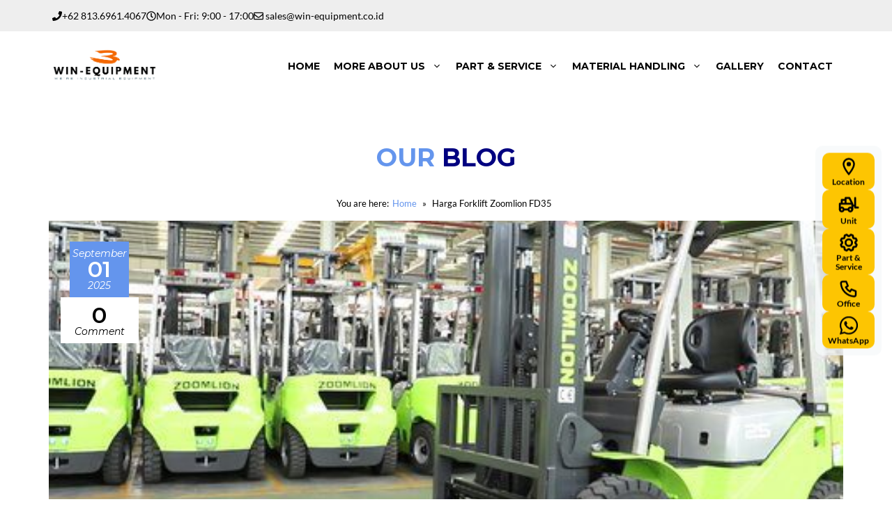

--- FILE ---
content_type: text/html; charset=UTF-8
request_url: https://win-equipment.co.id/harga-forklift-zoomlion-fd35/
body_size: 42549
content:
<!DOCTYPE html>
<html lang="en-US">
<head><link rel="preconnect" href="https://fonts.gstatic.com" crossorigin /><link rel="dns-prefetch" href="https://fonts.gstatic.com" /><link rel="preconnect" href="https://fonts.googleapis.com" crossorigin /><link rel="dns-prefetch" href="https://fonts.googleapis.com" />
	<meta charset="UTF-8">
	<meta name='robots' content='index, follow, max-image-preview:large, max-snippet:-1, max-video-preview:-1' />
	<style>img:is([sizes="auto" i], [sizes^="auto," i]) { contain-intrinsic-size: 3000px 1500px }</style>
	<meta name="viewport" content="width=device-width, initial-scale=1">
	<!-- This site is optimized with the Yoast SEO plugin v26.7 - https://yoast.com/wordpress/plugins/seo/ -->
	<title>HARGA FORKLIFT ZOOMLION FD35 | Win Equipment 0813.6961.4067</title>
	<meta name="description" content="Harga Forklift Zoomlion FD35 engine diesel Isuzu C240 kapasitas 3.5 Ton Termurah, garansi unit &amp; sparepart resmi distributor" />
	<link rel="canonical" href="https://win-equipment.co.id/harga-forklift-zoomlion-fd35/" />
	<meta property="og:locale" content="en_US" />
	<meta property="og:type" content="article" />
	<meta property="og:title" content="HARGA FORKLIFT ZOOMLION FD35 | Win Equipment 0813.6961.4067" />
	<meta property="og:description" content="Harga Forklift Zoomlion FD35 engine diesel Isuzu C240 kapasitas 3.5 Ton Termurah, garansi unit &amp; sparepart resmi distributor" />
	<meta property="og:url" content="https://win-equipment.co.id/harga-forklift-zoomlion-fd35/" />
	<meta property="og:site_name" content="PT. WIJAYA INDUSTRIAL EQUIPMENT" />
	<meta property="article:publisher" content="https://www.facebook.com/rumah.forklift.12" />
	<meta property="article:author" content="https://www.facebook.com/profile.php?id=100089626480083&amp;mibextid=ZbWKwL" />
	<meta property="article:published_time" content="2022-02-05T10:50:41+00:00" />
	<meta property="article:modified_time" content="2025-09-25T03:45:44+00:00" />
	<meta property="og:image" content="https://win-equipment.co.id/wp-content/uploads/2022/02/Zoomlion-Indonesia-Heavy-Industry-1.jpg" />
	<meta property="og:image:width" content="480" />
	<meta property="og:image:height" content="270" />
	<meta property="og:image:type" content="image/jpeg" />
	<meta name="author" content="official win-it" />
	<meta name="twitter:card" content="summary_large_image" />
	<meta name="twitter:creator" content="@https://twitter.com/EquipmentWin" />
	<meta name="twitter:site" content="@EquipmentWin" />
	<meta name="twitter:label1" content="Written by" />
	<meta name="twitter:data1" content="official win-it" />
	<meta name="twitter:label2" content="Est. reading time" />
	<meta name="twitter:data2" content="7 minutes" />
	<script type="application/ld+json" class="yoast-schema-graph">{"@context":"https://schema.org","@graph":[{"@type":"Article","@id":"https://win-equipment.co.id/harga-forklift-zoomlion-fd35/#article","isPartOf":{"@id":"https://win-equipment.co.id/harga-forklift-zoomlion-fd35/"},"author":{"name":"official win-it","@id":"https://win-equipment.co.id/#/schema/person/22f871f182f7a6ae9e9b6dfcf746f197"},"headline":"Harga Forklift Zoomlion FD35","datePublished":"2022-02-05T10:50:41+00:00","dateModified":"2025-09-25T03:45:44+00:00","mainEntityOfPage":{"@id":"https://win-equipment.co.id/harga-forklift-zoomlion-fd35/"},"wordCount":1324,"commentCount":0,"publisher":{"@id":"https://win-equipment.co.id/#organization"},"image":{"@id":"https://win-equipment.co.id/harga-forklift-zoomlion-fd35/#primaryimage"},"thumbnailUrl":"https://win-equipment.co.id/wp-content/uploads/2022/02/Zoomlion-Indonesia-Heavy-Industry-1.jpg","keywords":["Sewa Alat Berat"],"articleSection":["Forklift"],"inLanguage":"en-US","potentialAction":[{"@type":"CommentAction","name":"Comment","target":["https://win-equipment.co.id/harga-forklift-zoomlion-fd35/#respond"]}]},{"@type":"WebPage","@id":"https://win-equipment.co.id/harga-forklift-zoomlion-fd35/","url":"https://win-equipment.co.id/harga-forklift-zoomlion-fd35/","name":"HARGA FORKLIFT ZOOMLION FD35 | Win Equipment 0813.6961.4067","isPartOf":{"@id":"https://win-equipment.co.id/#website"},"primaryImageOfPage":{"@id":"https://win-equipment.co.id/harga-forklift-zoomlion-fd35/#primaryimage"},"image":{"@id":"https://win-equipment.co.id/harga-forklift-zoomlion-fd35/#primaryimage"},"thumbnailUrl":"https://win-equipment.co.id/wp-content/uploads/2022/02/Zoomlion-Indonesia-Heavy-Industry-1.jpg","datePublished":"2022-02-05T10:50:41+00:00","dateModified":"2025-09-25T03:45:44+00:00","description":"Harga Forklift Zoomlion FD35 engine diesel Isuzu C240 kapasitas 3.5 Ton Termurah, garansi unit & sparepart resmi distributor","breadcrumb":{"@id":"https://win-equipment.co.id/harga-forklift-zoomlion-fd35/#breadcrumb"},"inLanguage":"en-US","potentialAction":[{"@type":"ReadAction","target":["https://win-equipment.co.id/harga-forklift-zoomlion-fd35/"]}]},{"@type":"ImageObject","inLanguage":"en-US","@id":"https://win-equipment.co.id/harga-forklift-zoomlion-fd35/#primaryimage","url":"https://win-equipment.co.id/wp-content/uploads/2022/02/Zoomlion-Indonesia-Heavy-Industry-1.jpg","contentUrl":"https://win-equipment.co.id/wp-content/uploads/2022/02/Zoomlion-Indonesia-Heavy-Industry-1.jpg","width":480,"height":270,"caption":"Harga Forklift Zoomlion"},{"@type":"BreadcrumbList","@id":"https://win-equipment.co.id/harga-forklift-zoomlion-fd35/#breadcrumb","itemListElement":[{"@type":"ListItem","position":1,"name":"Home","item":"https://win-equipment.co.id/"},{"@type":"ListItem","position":2,"name":"Harga Forklift Zoomlion FD35"}]},{"@type":"WebSite","@id":"https://win-equipment.co.id/#website","url":"https://win-equipment.co.id/","name":"WIN-EQUIPMENT","description":"WE&#039;RE INDUSTRIAL EQUIPMENT","publisher":{"@id":"https://win-equipment.co.id/#organization"},"potentialAction":[{"@type":"SearchAction","target":{"@type":"EntryPoint","urlTemplate":"https://win-equipment.co.id/?s={search_term_string}"},"query-input":{"@type":"PropertyValueSpecification","valueRequired":true,"valueName":"search_term_string"}}],"inLanguage":"en-US"},{"@type":"Organization","@id":"https://win-equipment.co.id/#organization","name":"PT. WIJAYA INDUSTRIAL EQUIPMENT","url":"https://win-equipment.co.id/","logo":{"@type":"ImageObject","inLanguage":"en-US","@id":"https://win-equipment.co.id/#/schema/logo/image/","url":"https://win-equipment.co.id/wp-content/uploads/2021/06/1623922337213.png","contentUrl":"https://win-equipment.co.id/wp-content/uploads/2021/06/1623922337213.png","width":2610,"height":1042,"caption":"PT. WIJAYA INDUSTRIAL EQUIPMENT"},"image":{"@id":"https://win-equipment.co.id/#/schema/logo/image/"},"sameAs":["https://www.facebook.com/rumah.forklift.12","https://x.com/EquipmentWin","https://youtube.com/@winequipment","https://www.linkedin.com/company/pt-wijaya-industrial-equipment/"]},{"@type":"Person","@id":"https://win-equipment.co.id/#/schema/person/22f871f182f7a6ae9e9b6dfcf746f197","name":"official win-it","image":{"@type":"ImageObject","inLanguage":"en-US","@id":"https://win-equipment.co.id/#/schema/person/image/","url":"https://secure.gravatar.com/avatar/6d0268ec5af67f427f6d4bb3f0fb36e98dc2f536cc1cbf5b75dbbf7c927d67be?s=96&d=monsterid&r=g","contentUrl":"https://secure.gravatar.com/avatar/6d0268ec5af67f427f6d4bb3f0fb36e98dc2f536cc1cbf5b75dbbf7c927d67be?s=96&d=monsterid&r=g","caption":"official win-it"},"sameAs":["https://win-equipment.co.id","https://www.facebook.com/profile.php?id=100089626480083&mibextid=ZbWKwL","https://instagram.com/win_equipment?igshid=YmMyMTA2M2Y=","https://www.linkedin.com/company/pt-wijaya-industrial-equipment/","https://x.com/https://twitter.com/EquipmentWin","https://youtube.com/@winequipment"],"url":"https://win-equipment.co.id/author/aldykusuma52_g0av9juk/"}]}</script>
	<!-- / Yoast SEO plugin. -->



<style id="generatepress-fonts-css">:root{--gp-font--lato:"Lato", sans-serif;--gp-font--montserrat:"Montserrat", sans-serif}@font-face{font-display:swap;font-family:"Lato";font-style:normal;font-weight:400;src:url(https://win-equipment.co.id/wp-content/uploads/generatepress/fonts/lato/S6uyw4BMUTPHvxw6XweuBCY.woff2) format('woff2')}@font-face{font-display:swap;font-family:"Lato";font-style:normal;font-weight:700;src:url(https://win-equipment.co.id/wp-content/uploads/generatepress/fonts/lato/S6u9w4BMUTPHh6UVewqFGC_p9dw.woff2) format('woff2')}@font-face{font-display:swap;font-family:"Montserrat";font-style:normal;font-weight:700;src:url(https://win-equipment.co.id/wp-content/uploads/generatepress/fonts/montserrat/JTUHjIg1_i6t8kCHKm4532VJOt5-QNFgpCuM70w7Y3tcoqK5.woff2) format('woff2')}@font-face{font-display:swap;font-family:"Montserrat";font-style:normal;font-weight:800;src:url(https://win-equipment.co.id/wp-content/uploads/generatepress/fonts/montserrat/JTUHjIg1_i6t8kCHKm4532VJOt5-QNFgpCvr70w7Y3tcoqK5.woff2) format('woff2')}</style>
<style id="debloat-sbr_styles-css">@-webkit-keyframes sbr-sk-scaleout{0%{-webkit-transform:scale(0);}100%{-webkit-transform:scale(1);opacity:0;}}@keyframes sbr-sk-scaleout{0%{-webkit-transform:scale(0);-ms-transform:scale(0);transform:scale(0);}100%{-webkit-transform:scale(1);-ms-transform:scale(1);transform:scale(1);opacity:0;}}</style>
<style id="debloat-sbi_styles-css">@-webkit-keyframes sbi-sk-scaleout{0%{-webkit-transform:scale(0);}100%{-webkit-transform:scale(1);opacity:0;}}@keyframes sbi-sk-scaleout{0%{-webkit-transform:scale(0);-ms-transform:scale(0);transform:scale(0);}100%{-webkit-transform:scale(1);-ms-transform:scale(1);transform:scale(1);opacity:0;}}@-webkit-keyframes fa-spin{0%{-webkit-transform:rotate(0);transform:rotate(0);}100%{-webkit-transform:rotate(359deg);transform:rotate(359deg);}}@keyframes fa-spin{0%{-webkit-transform:rotate(0);transform:rotate(0);}100%{-webkit-transform:rotate(359deg);transform:rotate(359deg);}}body:after{content:url("https://win-equipment.co.id/wp-content/plugins/instagram-feed/css/../img/sbi-sprite.png");display:none;}</style>
<style id="debloat-wp-block-library-css">@charset "UTF-8";:where(.wp-block-button__link){border-radius:9999px;box-shadow:none;padding:calc(.667em + 2px) calc(1.333em + 2px);text-decoration:none;}:root :where(.wp-block-button .wp-block-button__link.is-style-outline),:root :where(.wp-block-button.is-style-outline>.wp-block-button__link){border:2px solid;padding:.667em 1.333em;}:root :where(.wp-block-button .wp-block-button__link.is-style-outline:not(.has-text-color)),:root :where(.wp-block-button.is-style-outline>.wp-block-button__link:not(.has-text-color)){color:currentColor;}:root :where(.wp-block-button .wp-block-button__link.is-style-outline:not(.has-background)),:root :where(.wp-block-button.is-style-outline>.wp-block-button__link:not(.has-background)){background-color:initial;background-image:none;}:where(.wp-block-columns){margin-bottom:1.75em;}:where(.wp-block-columns.has-background){padding:1.25em 2.375em;}:where(.wp-block-post-comments input[type=submit]){border:none;}:where(.wp-block-cover-image:not(.has-text-color)),:where(.wp-block-cover:not(.has-text-color)){color:#fff;}:where(.wp-block-cover-image.is-light:not(.has-text-color)),:where(.wp-block-cover.is-light:not(.has-text-color)){color:#000;}:root :where(.wp-block-cover h1:not(.has-text-color)),:root :where(.wp-block-cover h2:not(.has-text-color)),:root :where(.wp-block-cover h3:not(.has-text-color)),:root :where(.wp-block-cover h4:not(.has-text-color)),:root :where(.wp-block-cover h5:not(.has-text-color)),:root :where(.wp-block-cover h6:not(.has-text-color)),:root :where(.wp-block-cover p:not(.has-text-color)){color:inherit;}:where(.wp-block-file){margin-bottom:1.5em;}:where(.wp-block-file__button){border-radius:2em;display:inline-block;padding:.5em 1em;}:where(.wp-block-file__button):is(a):active,:where(.wp-block-file__button):is(a):focus,:where(.wp-block-file__button):is(a):hover,:where(.wp-block-file__button):is(a):visited{box-shadow:none;color:#fff;opacity:.85;text-decoration:none;}:where(.wp-block-group.wp-block-group-is-layout-constrained){position:relative;}@keyframes show-content-image{0%{visibility:hidden;}99%{visibility:hidden;}to{visibility:visible;}}@keyframes turn-on-visibility{0%{opacity:0;}to{opacity:1;}}@keyframes turn-off-visibility{0%{opacity:1;visibility:visible;}99%{opacity:0;visibility:visible;}to{opacity:0;visibility:hidden;}}@keyframes lightbox-zoom-in{0%{transform:translate(calc(( -100vw + var(--wp--lightbox-scrollbar-width) ) / 2 + var(--wp--lightbox-initial-left-position)),calc(-50vh + var(--wp--lightbox-initial-top-position))) scale(var(--wp--lightbox-scale));}to{transform:translate(-50%,-50%) scale(1);}}@keyframes lightbox-zoom-out{0%{transform:translate(-50%,-50%) scale(1);visibility:visible;}99%{visibility:visible;}to{transform:translate(calc(( -100vw + var(--wp--lightbox-scrollbar-width) ) / 2 + var(--wp--lightbox-initial-left-position)),calc(-50vh + var(--wp--lightbox-initial-top-position))) scale(var(--wp--lightbox-scale));visibility:hidden;}}:where(.wp-block-latest-comments:not([style*=line-height] .wp-block-latest-comments__comment)){line-height:1.1;}:where(.wp-block-latest-comments:not([style*=line-height] .wp-block-latest-comments__comment-excerpt p)){line-height:1.8;}:root :where(.wp-block-latest-posts.is-grid){padding:0;}:root :where(.wp-block-latest-posts.wp-block-latest-posts__list){padding-left:0;}ol,ul{box-sizing:border-box;}:root :where(.wp-block-list.has-background){padding:1.25em 2.375em;}:where(.wp-block-navigation.has-background .wp-block-navigation-item a:not(.wp-element-button)),:where(.wp-block-navigation.has-background .wp-block-navigation-submenu a:not(.wp-element-button)){padding:.5em 1em;}:where(.wp-block-navigation .wp-block-navigation__submenu-container .wp-block-navigation-item a:not(.wp-element-button)),:where(.wp-block-navigation .wp-block-navigation__submenu-container .wp-block-navigation-submenu a:not(.wp-element-button)),:where(.wp-block-navigation .wp-block-navigation__submenu-container .wp-block-navigation-submenu button.wp-block-navigation-item__content),:where(.wp-block-navigation .wp-block-navigation__submenu-container .wp-block-pages-list__item button.wp-block-navigation-item__content){padding:.5em 1em;}@keyframes overlay-menu__fade-in-animation{0%{opacity:0;transform:translateY(.5em);}to{opacity:1;transform:translateY(0);}}:root :where(p.has-background){padding:1.25em 2.375em;}:where(p.has-text-color:not(.has-link-color)) a{color:inherit;}:where(.wp-block-post-comments-form) input:not([type=submit]),:where(.wp-block-post-comments-form) textarea{border:1px solid #949494;font-family:inherit;font-size:1em;}:where(.wp-block-post-comments-form) input:where(:not([type=submit]):not([type=checkbox])),:where(.wp-block-post-comments-form) textarea{padding:calc(.667em + 2px);}:where(.wp-block-post-excerpt){box-sizing:border-box;margin-bottom:var(--wp--style--block-gap);margin-top:var(--wp--style--block-gap);}:where(.wp-block-preformatted.has-background){padding:1.25em 2.375em;}:where(.wp-block-search__button){border:1px solid #ccc;padding:6px 10px;}:where(.wp-block-search__input){font-family:inherit;font-size:inherit;font-style:inherit;font-weight:inherit;letter-spacing:inherit;line-height:inherit;text-transform:inherit;}:where(.wp-block-search__button-inside .wp-block-search__inside-wrapper){border:1px solid #949494;box-sizing:border-box;padding:4px;}:where(.wp-block-search__button-inside .wp-block-search__inside-wrapper) :where(.wp-block-search__button){padding:4px 8px;}:root :where(.wp-block-separator.is-style-dots){height:auto;line-height:1;text-align:center;}:root :where(.wp-block-separator.is-style-dots):before{color:currentColor;content:"···";font-family:serif;font-size:1.5em;letter-spacing:2em;padding-left:2em;}:root :where(.wp-block-site-logo.is-style-rounded){border-radius:9999px;}:root :where(.wp-block-social-links .wp-social-link a){padding:.25em;}:root :where(.wp-block-social-links.is-style-logos-only .wp-social-link a){padding:0;}:root :where(.wp-block-social-links.is-style-pill-shape .wp-social-link a){padding-left:.6666666667em;padding-right:.6666666667em;}:root :where(.wp-block-tag-cloud.is-style-outline){display:flex;flex-wrap:wrap;gap:1ch;}:root :where(.wp-block-tag-cloud.is-style-outline a){border:1px solid;font-size:unset !important;margin-right:0;padding:1ch 2ch;text-decoration:none !important;}:root :where(.wp-block-table-of-contents){box-sizing:border-box;}:where(.wp-block-term-description){box-sizing:border-box;margin-bottom:var(--wp--style--block-gap);margin-top:var(--wp--style--block-gap);}:where(pre.wp-block-verse){font-family:inherit;}.editor-styles-wrapper,.entry-content{counter-reset:footnotes;}:root{--wp--preset--font-size--normal:16px;--wp--preset--font-size--huge:42px;}.screen-reader-text{border:0;clip-path:inset(50%);height:1px;margin:-1px;overflow:hidden;padding:0;position:absolute;width:1px;word-wrap:normal !important;}.screen-reader-text:focus{background-color:#ddd;clip-path:none;color:#444;display:block;font-size:1em;height:auto;left:5px;line-height:normal;padding:15px 23px 14px;text-decoration:none;top:5px;width:auto;z-index:100000;}html :where(.has-border-color){border-style:solid;}html :where([style*=border-top-color]){border-top-style:solid;}html :where([style*=border-right-color]){border-right-style:solid;}html :where([style*=border-bottom-color]){border-bottom-style:solid;}html :where([style*=border-left-color]){border-left-style:solid;}html :where([style*=border-width]){border-style:solid;}html :where([style*=border-top-width]){border-top-style:solid;}html :where([style*=border-right-width]){border-right-style:solid;}html :where([style*=border-bottom-width]){border-bottom-style:solid;}html :where([style*=border-left-width]){border-left-style:solid;}html :where(img[class*=wp-image-]){height:auto;max-width:100%;}:where(figure){margin:0 0 1em;}html :where(.is-position-sticky){--wp-admin--admin-bar--position-offset:var(--wp-admin--admin-bar--height,0px);}@media screen and (max-width:600px) { html :where(.is-position-sticky){--wp-admin--admin-bar--position-offset:0px;} }</style>
<style id='classic-theme-styles-inline-css'>
/*! This file is auto-generated */
.wp-block-button__link{color:#fff;background-color:#32373c;border-radius:9999px;box-shadow:none;text-decoration:none;padding:calc(.667em + 2px) calc(1.333em + 2px);font-size:1.125em}.wp-block-file__button{background:#32373c;color:#fff;text-decoration:none}
</style>
<style id='global-styles-inline-css'>
:root{--wp--preset--aspect-ratio--square: 1;--wp--preset--aspect-ratio--4-3: 4/3;--wp--preset--aspect-ratio--3-4: 3/4;--wp--preset--aspect-ratio--3-2: 3/2;--wp--preset--aspect-ratio--2-3: 2/3;--wp--preset--aspect-ratio--16-9: 16/9;--wp--preset--aspect-ratio--9-16: 9/16;--wp--preset--color--black: #000000;--wp--preset--color--cyan-bluish-gray: #abb8c3;--wp--preset--color--white: #ffffff;--wp--preset--color--pale-pink: #f78da7;--wp--preset--color--vivid-red: #cf2e2e;--wp--preset--color--luminous-vivid-orange: #ff6900;--wp--preset--color--luminous-vivid-amber: #fcb900;--wp--preset--color--light-green-cyan: #7bdcb5;--wp--preset--color--vivid-green-cyan: #00d084;--wp--preset--color--pale-cyan-blue: #8ed1fc;--wp--preset--color--vivid-cyan-blue: #0693e3;--wp--preset--color--vivid-purple: #9b51e0;--wp--preset--color--contrast: var(--contrast);--wp--preset--color--contrast-2: var(--contrast-2);--wp--preset--color--contrast-3: var(--contrast-3);--wp--preset--color--base: var(--base);--wp--preset--color--base-2: var(--base-2);--wp--preset--color--base-3: var(--base-3);--wp--preset--color--accent: var(--accent);--wp--preset--color--global-color-8: var(--global-color-8);--wp--preset--color--menu: var(--menu);--wp--preset--color--orange: var(--orange);--wp--preset--gradient--vivid-cyan-blue-to-vivid-purple: linear-gradient(135deg,rgba(6,147,227,1) 0%,rgb(155,81,224) 100%);--wp--preset--gradient--light-green-cyan-to-vivid-green-cyan: linear-gradient(135deg,rgb(122,220,180) 0%,rgb(0,208,130) 100%);--wp--preset--gradient--luminous-vivid-amber-to-luminous-vivid-orange: linear-gradient(135deg,rgba(252,185,0,1) 0%,rgba(255,105,0,1) 100%);--wp--preset--gradient--luminous-vivid-orange-to-vivid-red: linear-gradient(135deg,rgba(255,105,0,1) 0%,rgb(207,46,46) 100%);--wp--preset--gradient--very-light-gray-to-cyan-bluish-gray: linear-gradient(135deg,rgb(238,238,238) 0%,rgb(169,184,195) 100%);--wp--preset--gradient--cool-to-warm-spectrum: linear-gradient(135deg,rgb(74,234,220) 0%,rgb(151,120,209) 20%,rgb(207,42,186) 40%,rgb(238,44,130) 60%,rgb(251,105,98) 80%,rgb(254,248,76) 100%);--wp--preset--gradient--blush-light-purple: linear-gradient(135deg,rgb(255,206,236) 0%,rgb(152,150,240) 100%);--wp--preset--gradient--blush-bordeaux: linear-gradient(135deg,rgb(254,205,165) 0%,rgb(254,45,45) 50%,rgb(107,0,62) 100%);--wp--preset--gradient--luminous-dusk: linear-gradient(135deg,rgb(255,203,112) 0%,rgb(199,81,192) 50%,rgb(65,88,208) 100%);--wp--preset--gradient--pale-ocean: linear-gradient(135deg,rgb(255,245,203) 0%,rgb(182,227,212) 50%,rgb(51,167,181) 100%);--wp--preset--gradient--electric-grass: linear-gradient(135deg,rgb(202,248,128) 0%,rgb(113,206,126) 100%);--wp--preset--gradient--midnight: linear-gradient(135deg,rgb(2,3,129) 0%,rgb(40,116,252) 100%);--wp--preset--font-size--small: 13px;--wp--preset--font-size--medium: 20px;--wp--preset--font-size--large: 36px;--wp--preset--font-size--x-large: 42px;--wp--preset--spacing--20: 0.44rem;--wp--preset--spacing--30: 0.67rem;--wp--preset--spacing--40: 1rem;--wp--preset--spacing--50: 1.5rem;--wp--preset--spacing--60: 2.25rem;--wp--preset--spacing--70: 3.38rem;--wp--preset--spacing--80: 5.06rem;--wp--preset--shadow--natural: 6px 6px 9px rgba(0, 0, 0, 0.2);--wp--preset--shadow--deep: 12px 12px 50px rgba(0, 0, 0, 0.4);--wp--preset--shadow--sharp: 6px 6px 0px rgba(0, 0, 0, 0.2);--wp--preset--shadow--outlined: 6px 6px 0px -3px rgba(255, 255, 255, 1), 6px 6px rgba(0, 0, 0, 1);--wp--preset--shadow--crisp: 6px 6px 0px rgba(0, 0, 0, 1);}:where(.is-layout-flex){gap: 0.5em;}:where(.is-layout-grid){gap: 0.5em;}body .is-layout-flex{display: flex;}.is-layout-flex{flex-wrap: wrap;align-items: center;}.is-layout-flex > :is(*, div){margin: 0;}body .is-layout-grid{display: grid;}.is-layout-grid > :is(*, div){margin: 0;}:where(.wp-block-columns.is-layout-flex){gap: 2em;}:where(.wp-block-columns.is-layout-grid){gap: 2em;}:where(.wp-block-post-template.is-layout-flex){gap: 1.25em;}:where(.wp-block-post-template.is-layout-grid){gap: 1.25em;}.has-black-color{color: var(--wp--preset--color--black) !important;}.has-cyan-bluish-gray-color{color: var(--wp--preset--color--cyan-bluish-gray) !important;}.has-white-color{color: var(--wp--preset--color--white) !important;}.has-pale-pink-color{color: var(--wp--preset--color--pale-pink) !important;}.has-vivid-red-color{color: var(--wp--preset--color--vivid-red) !important;}.has-luminous-vivid-orange-color{color: var(--wp--preset--color--luminous-vivid-orange) !important;}.has-luminous-vivid-amber-color{color: var(--wp--preset--color--luminous-vivid-amber) !important;}.has-light-green-cyan-color{color: var(--wp--preset--color--light-green-cyan) !important;}.has-vivid-green-cyan-color{color: var(--wp--preset--color--vivid-green-cyan) !important;}.has-pale-cyan-blue-color{color: var(--wp--preset--color--pale-cyan-blue) !important;}.has-vivid-cyan-blue-color{color: var(--wp--preset--color--vivid-cyan-blue) !important;}.has-vivid-purple-color{color: var(--wp--preset--color--vivid-purple) !important;}.has-black-background-color{background-color: var(--wp--preset--color--black) !important;}.has-cyan-bluish-gray-background-color{background-color: var(--wp--preset--color--cyan-bluish-gray) !important;}.has-white-background-color{background-color: var(--wp--preset--color--white) !important;}.has-pale-pink-background-color{background-color: var(--wp--preset--color--pale-pink) !important;}.has-vivid-red-background-color{background-color: var(--wp--preset--color--vivid-red) !important;}.has-luminous-vivid-orange-background-color{background-color: var(--wp--preset--color--luminous-vivid-orange) !important;}.has-luminous-vivid-amber-background-color{background-color: var(--wp--preset--color--luminous-vivid-amber) !important;}.has-light-green-cyan-background-color{background-color: var(--wp--preset--color--light-green-cyan) !important;}.has-vivid-green-cyan-background-color{background-color: var(--wp--preset--color--vivid-green-cyan) !important;}.has-pale-cyan-blue-background-color{background-color: var(--wp--preset--color--pale-cyan-blue) !important;}.has-vivid-cyan-blue-background-color{background-color: var(--wp--preset--color--vivid-cyan-blue) !important;}.has-vivid-purple-background-color{background-color: var(--wp--preset--color--vivid-purple) !important;}.has-black-border-color{border-color: var(--wp--preset--color--black) !important;}.has-cyan-bluish-gray-border-color{border-color: var(--wp--preset--color--cyan-bluish-gray) !important;}.has-white-border-color{border-color: var(--wp--preset--color--white) !important;}.has-pale-pink-border-color{border-color: var(--wp--preset--color--pale-pink) !important;}.has-vivid-red-border-color{border-color: var(--wp--preset--color--vivid-red) !important;}.has-luminous-vivid-orange-border-color{border-color: var(--wp--preset--color--luminous-vivid-orange) !important;}.has-luminous-vivid-amber-border-color{border-color: var(--wp--preset--color--luminous-vivid-amber) !important;}.has-light-green-cyan-border-color{border-color: var(--wp--preset--color--light-green-cyan) !important;}.has-vivid-green-cyan-border-color{border-color: var(--wp--preset--color--vivid-green-cyan) !important;}.has-pale-cyan-blue-border-color{border-color: var(--wp--preset--color--pale-cyan-blue) !important;}.has-vivid-cyan-blue-border-color{border-color: var(--wp--preset--color--vivid-cyan-blue) !important;}.has-vivid-purple-border-color{border-color: var(--wp--preset--color--vivid-purple) !important;}.has-vivid-cyan-blue-to-vivid-purple-gradient-background{background: var(--wp--preset--gradient--vivid-cyan-blue-to-vivid-purple) !important;}.has-light-green-cyan-to-vivid-green-cyan-gradient-background{background: var(--wp--preset--gradient--light-green-cyan-to-vivid-green-cyan) !important;}.has-luminous-vivid-amber-to-luminous-vivid-orange-gradient-background{background: var(--wp--preset--gradient--luminous-vivid-amber-to-luminous-vivid-orange) !important;}.has-luminous-vivid-orange-to-vivid-red-gradient-background{background: var(--wp--preset--gradient--luminous-vivid-orange-to-vivid-red) !important;}.has-very-light-gray-to-cyan-bluish-gray-gradient-background{background: var(--wp--preset--gradient--very-light-gray-to-cyan-bluish-gray) !important;}.has-cool-to-warm-spectrum-gradient-background{background: var(--wp--preset--gradient--cool-to-warm-spectrum) !important;}.has-blush-light-purple-gradient-background{background: var(--wp--preset--gradient--blush-light-purple) !important;}.has-blush-bordeaux-gradient-background{background: var(--wp--preset--gradient--blush-bordeaux) !important;}.has-luminous-dusk-gradient-background{background: var(--wp--preset--gradient--luminous-dusk) !important;}.has-pale-ocean-gradient-background{background: var(--wp--preset--gradient--pale-ocean) !important;}.has-electric-grass-gradient-background{background: var(--wp--preset--gradient--electric-grass) !important;}.has-midnight-gradient-background{background: var(--wp--preset--gradient--midnight) !important;}.has-small-font-size{font-size: var(--wp--preset--font-size--small) !important;}.has-medium-font-size{font-size: var(--wp--preset--font-size--medium) !important;}.has-large-font-size{font-size: var(--wp--preset--font-size--large) !important;}.has-x-large-font-size{font-size: var(--wp--preset--font-size--x-large) !important;}
:where(.wp-block-post-template.is-layout-flex){gap: 1.25em;}:where(.wp-block-post-template.is-layout-grid){gap: 1.25em;}
:where(.wp-block-columns.is-layout-flex){gap: 2em;}:where(.wp-block-columns.is-layout-grid){gap: 2em;}
:root :where(.wp-block-pullquote){font-size: 1.5em;line-height: 1.6;}
</style>
<link rel="preload" id="generateblocks-google-fonts-css" media="all" as="style" href="https://fonts.googleapis.com/css?family=Montserrat:100,100italic,200,200italic,300,300italic,regular,italic,500,500italic,600,600italic,700,700italic,800,800italic,900,900italic&amp;display=swap" onload="this.rel='stylesheet'"/>
<style id='woocommerce-inline-inline-css'>
.woocommerce form .form-row .required { visibility: visible; }
</style>
<style id="generate-comments-css">.comment-content a{word-wrap:break-word}.bypostauthor{display:block}.comment,.comment-list{list-style-type:none;padding:0;margin:0}.comment-author-info{display:inline-block;vertical-align:middle}.comment-meta .avatar{float:left;margin-right:10px;border-radius:50%}.comment-author cite{font-style:normal;font-weight:700}.entry-meta.comment-metadata{margin-top:0}.comment-content{margin-top:1.5em}.comment-respond{margin-top:0}.comment-form>.form-submit{margin-bottom:0}.comment-form input,.comment-form-comment{margin-bottom:10px}.comment-form-comment textarea{resize:vertical}.comment-form #author,.comment-form #email,.comment-form #url{display:block}.comment-metadata .edit-link:before{display:none}.comment-body{padding:30px 0}.comment-content{padding:30px;border:1px solid rgba(0,0,0,.05)}.depth-1.parent>.children{border-bottom:1px solid rgba(0,0,0,.05)}.comment .children{padding-left:30px;margin-top:-30px;border-left:1px solid rgba(0,0,0,.05)}.pingback .comment-body,.trackback .comment-body{border-bottom:1px solid rgba(0,0,0,.05)}.pingback .edit-link{font-size:13px}.comment-content p:last-child{margin-bottom:0}.comment-list>.comment:first-child{padding-top:0;margin-top:0;border-top:0}ol.comment-list{margin-bottom:1.5em}.comment-form-cookies-consent{display:flex;align-items:center}.comment-form-cookies-consent input{margin-right:.5em;margin-bottom:0}.one-container .comments-area{margin-top:1.5em}.comment-content .reply{font-size:85%}#cancel-comment-reply-link{padding-left:10px}</style>
<style id="generate-style-css">blockquote,body,dd,dl,dt,fieldset,figure,h1,h2,h3,h4,h5,h6,hr,html,iframe,legend,li,ol,p,pre,textarea,ul{margin:0;padding:0;border:0}html{font-family:sans-serif;-webkit-text-size-adjust:100%;-ms-text-size-adjust:100%;-webkit-font-smoothing:antialiased;-moz-osx-font-smoothing:grayscale}main{display:block}progress{vertical-align:baseline}html{box-sizing:border-box}*,::after,::before{box-sizing:inherit}button,input,optgroup,select,textarea{font-family:inherit;font-size:100%;margin:0}[type=search]{-webkit-appearance:textfield;outline-offset:-2px}[type=search]::-webkit-search-decoration{-webkit-appearance:none}::-moz-focus-inner{border-style:none;padding:0}:-moz-focusring{outline:1px dotted ButtonText}body,button,input,select,textarea{font-family:-apple-system,system-ui,BlinkMacSystemFont,"Segoe UI",Helvetica,Arial,sans-serif,"Apple Color Emoji","Segoe UI Emoji","Segoe UI Symbol";font-weight:400;text-transform:none;font-size:17px;line-height:1.5}p{margin-bottom:1.5em}h1,h2,h3,h4,h5,h6{font-family:inherit;font-size:100%;font-style:inherit;font-weight:inherit}pre{background:rgba(0,0,0,.05);font-family:inherit;font-size:inherit;line-height:normal;margin-bottom:1.5em;padding:20px;overflow:auto;max-width:100%}blockquote{border-left:5px solid rgba(0,0,0,.05);padding:20px;font-size:1.2em;font-style:italic;margin:0 0 1.5em;position:relative}blockquote p:last-child{margin:0}table,td,th{border:1px solid rgba(0,0,0,.1)}table{border-collapse:separate;border-spacing:0;border-width:1px 0 0 1px;margin:0 0 1.5em;width:100%}td,th{padding:8px}th{border-width:0 1px 1px 0}td{border-width:0 1px 1px 0}hr{background-color:rgba(0,0,0,.1);border:0;height:1px;margin-bottom:40px;margin-top:40px}fieldset{padding:0;border:0;min-width:inherit}fieldset legend{padding:0;margin-bottom:1.5em}h1{font-size:42px;margin-bottom:20px;line-height:1.2em;font-weight:400;text-transform:none}h2{font-size:35px;margin-bottom:20px;line-height:1.2em;font-weight:400;text-transform:none}h3{font-size:29px;margin-bottom:20px;line-height:1.2em;font-weight:400;text-transform:none}h4{font-size:24px}h5{font-size:20px}h4,h5,h6{margin-bottom:20px}ol,ul{margin:0 0 1.5em 3em}ul{list-style:disc}ol{list-style:decimal}li>ol,li>ul{margin-bottom:0;margin-left:1.5em}dt{font-weight:700}dd{margin:0 1.5em 1.5em}b,strong{font-weight:700}cite,dfn,em,i{font-style:italic}address{margin:0 0 1.5em}code,kbd,tt,var{font:15px Monaco,Consolas,"Andale Mono","DejaVu Sans Mono",monospace}abbr,acronym{border-bottom:1px dotted #666;cursor:help}ins,mark{text-decoration:none}sub,sup{font-size:75%;height:0;line-height:0;position:relative;vertical-align:baseline}sup{bottom:1ex}sub{top:.5ex}small{font-size:75%}big{font-size:125%}figure{margin:0}table{margin:0 0 1.5em;width:100%}th{font-weight:700}img{height:auto;max-width:100%}button,input[type=button],input[type=reset],input[type=submit]{background:#55555e;color:#fff;border:1px solid transparent;cursor:pointer;-webkit-appearance:button;padding:10px 20px}input[type=email],input[type=number],input[type=password],input[type=search],input[type=tel],input[type=text],input[type=url],select,textarea{border:1px solid;border-radius:0;padding:10px 15px;max-width:100%}textarea{width:100%}a,button,input{transition:color .1s ease-in-out,background-color .1s ease-in-out}a{text-decoration:none}.button,.wp-block-button .wp-block-button__link{padding:10px 20px;display:inline-block}.wp-block-button .wp-block-button__link{font-size:inherit;line-height:inherit}.using-mouse :focus{outline:0}.using-mouse ::-moz-focus-inner{border:0}.alignleft{float:left;margin-right:1.5em}.alignright{float:right;margin-left:1.5em}.aligncenter{clear:both;display:block;margin:0 auto}.size-auto,.size-full,.size-large,.size-medium,.size-thumbnail{max-width:100%;height:auto}.no-sidebar .entry-content .alignfull{margin-left:calc(-100vw / 2 + 100% / 2);margin-right:calc(-100vw / 2 + 100% / 2);max-width:100vw;width:auto}.screen-reader-text{border:0;clip:rect(1px,1px,1px,1px);clip-path:inset(50%);height:1px;margin:-1px;overflow:hidden;padding:0;position:absolute!important;width:1px;word-wrap:normal!important}.screen-reader-text:focus{background-color:#f1f1f1;border-radius:3px;box-shadow:0 0 2px 2px rgba(0,0,0,.6);clip:auto!important;clip-path:none;color:#21759b;display:block;font-size:.875rem;font-weight:700;height:auto;left:5px;line-height:normal;padding:15px 23px 14px;text-decoration:none;top:5px;width:auto;z-index:100000}#primary[tabindex="-1"]:focus{outline:0}.main-navigation{z-index:100;padding:0;clear:both;display:block}.main-navigation a{display:block;text-decoration:none;font-weight:400;text-transform:none;font-size:15px}.main-navigation ul{list-style:none;margin:0;padding-left:0}.main-navigation .main-nav ul li a{padding-left:20px;padding-right:20px;line-height:60px}.inside-navigation{position:relative}.main-navigation .inside-navigation{display:flex;align-items:center;flex-wrap:wrap;justify-content:space-between}.main-navigation .main-nav>ul{display:flex;flex-wrap:wrap;align-items:center}.main-navigation li{position:relative}.main-navigation .menu-bar-items{display:flex;align-items:center;font-size:15px}.main-navigation .menu-bar-items a{color:inherit}.main-navigation .menu-bar-item{position:relative}.main-navigation .menu-bar-item.search-item{z-index:20}.main-navigation .menu-bar-item>a{padding-left:20px;padding-right:20px;line-height:60px}.sidebar .main-navigation .main-nav{flex-basis:100%}.sidebar .main-navigation .main-nav>ul{flex-direction:column}.sidebar .main-navigation .menu-bar-items{margin:0 auto}.sidebar .main-navigation .menu-bar-items .search-item{order:10}.nav-align-center .inside-navigation{justify-content:center}.nav-align-center .main-nav>ul{justify-content:center}.nav-align-right .inside-navigation{justify-content:flex-end}.main-navigation ul ul{display:block;box-shadow:1px 1px 0 rgba(0,0,0,.1);float:left;position:absolute;left:-99999px;opacity:0;z-index:99999;width:200px;text-align:left;top:auto;transition:opacity 80ms linear;transition-delay:0s;pointer-events:none;height:0;overflow:hidden}.main-navigation ul ul a{display:block}.main-navigation ul ul li{width:100%}.main-navigation .main-nav ul ul li a{line-height:normal;padding:10px 20px;font-size:14px}.main-navigation .main-nav ul li.menu-item-has-children>a{padding-right:0;position:relative}.main-navigation.sub-menu-left ul ul{box-shadow:-1px 1px 0 rgba(0,0,0,.1)}.main-navigation.sub-menu-left .sub-menu{right:0}.main-navigation:not(.toggled) ul li.sfHover>ul,.main-navigation:not(.toggled) ul li:hover>ul{left:auto;opacity:1;transition-delay:150ms;pointer-events:auto;height:auto;overflow:visible}.main-navigation:not(.toggled) ul ul li.sfHover>ul,.main-navigation:not(.toggled) ul ul li:hover>ul{left:100%;top:0}.main-navigation.sub-menu-left:not(.toggled) ul ul li.sfHover>ul,.main-navigation.sub-menu-left:not(.toggled) ul ul li:hover>ul{right:100%;left:auto}.nav-float-right .main-navigation ul ul ul{top:0}.menu-item-has-children .dropdown-menu-toggle{display:inline-block;height:100%;clear:both;padding-right:20px;padding-left:10px}.menu-item-has-children ul .dropdown-menu-toggle{padding-top:10px;padding-bottom:10px;margin-top:-10px}.sidebar .menu-item-has-children .dropdown-menu-toggle,nav ul ul .menu-item-has-children .dropdown-menu-toggle{float:right}.widget-area .main-navigation li{float:none;display:block;width:100%;padding:0;margin:0}.sidebar .main-navigation.sub-menu-right ul li.sfHover ul,.sidebar .main-navigation.sub-menu-right ul li:hover ul{top:0;left:100%}.sidebar .main-navigation.sub-menu-left ul li.sfHover ul,.sidebar .main-navigation.sub-menu-left ul li:hover ul{top:0;right:100%}.site-main .comment-navigation,.site-main .post-navigation,.site-main .posts-navigation{margin:0 0 2em;overflow:hidden}.site-main .post-navigation{margin-bottom:0}.paging-navigation .nav-next,.paging-navigation .nav-previous{display:none}.paging-navigation .nav-links>*{padding:0 5px}.paging-navigation .nav-links .current{font-weight:700}.nav-links>:first-child{padding-left:0}.site-header{position:relative}.inside-header{padding:20px 40px}.main-title{margin:0;font-size:25px;line-height:1.2em;word-wrap:break-word;font-weight:700;text-transform:none}.site-description{margin:0;line-height:1.5;font-weight:400;text-transform:none;font-size:15px}.site-logo{display:inline-block;max-width:100%}.site-header .header-image{vertical-align:middle}.inside-header{display:flex;align-items:center}.header-widget{margin-left:auto}.header-widget p:last-child{margin-bottom:0}.nav-float-right .header-widget{margin-left:20px}.nav-float-right #site-navigation{margin-left:auto}.nav-float-left #site-navigation{margin-right:auto;order:-10}.nav-float-left .header-widget{margin-left:0;margin-right:20px;order:-15}.header-aligned-center:not([class*=nav-float-]) .inside-header{justify-content:center;flex-direction:column;text-align:center}.header-aligned-center:not([class*=nav-float-]) .header-widget{margin-left:auto;margin-right:auto}.header-aligned-center:not([class*=nav-float-]) .inside-header>:not(:first-child){margin-top:1em}.header-aligned-right:not([class*=nav-float-]) .inside-header{justify-content:flex-end}.header-aligned-right:not([class*=nav-float-]) .header-widget{margin-right:auto;margin-left:0;order:-10}.site-branding-container{display:inline-flex;align-items:center;text-align:left;flex-shrink:0}.site-branding-container .site-logo{margin-right:1em}.sticky{display:block}.entry-header .gp-icon,.posted-on .updated{display:none}.byline,.entry-header .cat-links,.entry-header .comments-link,.entry-header .tags-links,.group-blog .byline,.single .byline{display:inline}footer.entry-meta .byline,footer.entry-meta .posted-on{display:block}.entry-content:not(:first-child),.entry-summary:not(:first-child),.page-content:not(:first-child){margin-top:2em}.page-links{clear:both;margin:0 0 1.5em}.archive .format-aside .entry-header,.archive .format-status .entry-header,.archive .format-status .entry-meta,.archive .format-status .entry-title,.blog .format-aside .entry-header,.blog .format-status .entry-header,.blog .format-status .entry-meta,.blog .format-status .entry-title{display:none}.archive .format-aside .entry-content,.archive .format-status .entry-content,.blog .format-aside .entry-content,.blog .format-status .entry-content{margin-top:0}.archive .format-status .entry-content p:last-child,.blog .format-status .entry-content p:last-child{margin-bottom:0}.entry-header,.site-content{word-wrap:break-word}.entry-title{margin-bottom:0}.author .page-header .page-title{display:flex;align-items:center}.author .page-header .avatar{margin-right:20px}.page-header .author-info>:last-child,.page-header>:last-child{margin-bottom:0}.entry-meta{font-size:85%;margin-top:.5em;line-height:1.5}footer.entry-meta{margin-top:2em}.cat-links,.comments-link,.tags-links{display:block}.entry-content>p:last-child,.entry-summary>p:last-child,.page-content>p:last-child,.read-more-container,.taxonomy-description p:last-child{margin-bottom:0}.wp-caption{margin-bottom:1.5em;max-width:100%;position:relative}.wp-caption img[class*=wp-image-]{display:block;margin:0 auto 0;max-width:100%}.wp-caption .wp-caption-text{font-size:75%;padding-top:5px;opacity:.8}.wp-caption img{position:relative;vertical-align:bottom}.wp-block-image figcaption{font-size:13px;text-align:center}.wp-block-gallery,ul.blocks-gallery-grid{margin-left:0}.wp-block-gallery .blocks-gallery-image figcaption,.wp-block-gallery .blocks-gallery-item figcaption{background:rgba(255,255,255,.7);color:#000;padding:10px;box-sizing:border-box}.gallery{margin-bottom:1.5em}.gallery-item{display:inline-block;text-align:center;vertical-align:top;width:100%}.gallery-columns-2 .gallery-item{max-width:50%}.gallery-columns-3 .gallery-item{max-width:33.33%}.gallery-columns-4 .gallery-item{max-width:25%}.gallery-columns-5 .gallery-item{max-width:20%}.gallery-columns-6 .gallery-item{max-width:16.66%}.gallery-columns-7 .gallery-item{max-width:14.28%}.gallery-columns-8 .gallery-item{max-width:12.5%}.gallery-columns-9 .gallery-item{max-width:11.11%}.gallery-caption{display:block}.site-main .gallery{margin-bottom:1.5em}.gallery-item img{vertical-align:bottom}.gallery-icon{padding:5px}embed,iframe,object{max-width:100%}.wp-block-post-template{margin-left:0}.widget-area .widget{padding:40px}.widget select{max-width:100%}.footer-widgets .widget :last-child,.sidebar .widget :last-child{margin-bottom:0}.widget-title{margin-bottom:30px;font-size:20px;line-height:1.5;font-weight:400;text-transform:none}.widget ol,.widget ul{margin:0}.widget .search-field{width:100%}.widget .search-form{display:flex}.widget .search-form button.search-submit{font-size:15px}.footer-widgets .widget{margin-bottom:30px}.footer-widgets .widget:last-child,.sidebar .widget:last-child{margin-bottom:0}.widget ul li{list-style-type:none;position:relative;margin-bottom:.5em}.widget ul li ul{margin-left:1em;margin-top:.5em}.wp-calendar-table{table-layout:fixed}.site-content{display:flex}.grid-container{margin-left:auto;margin-right:auto;max-width:1200px}.page-header,.sidebar .widget,.site-main>*{margin-bottom:20px}.both-left .inside-left-sidebar,.both-right .inside-left-sidebar{margin-right:10px}.both-left .inside-right-sidebar,.both-right .inside-right-sidebar{margin-left:10px}.one-container.both-right .site-main,.one-container.right-sidebar .site-main{margin-right:40px}.one-container.both-left .site-main,.one-container.left-sidebar .site-main{margin-left:40px}.one-container.both-sidebars .site-main{margin:0 40px 0 40px}.one-container.archive .post:not(:last-child):not(.is-loop-template-item),.one-container.blog .post:not(:last-child):not(.is-loop-template-item){padding-bottom:40px}.one-container .site-content{padding:40px}.separate-containers .comments-area,.separate-containers .inside-article,.separate-containers .page-header,.separate-containers .paging-navigation{padding:40px}.separate-containers .site-main{margin:20px}.separate-containers.no-sidebar .site-main{margin-left:0;margin-right:0}.separate-containers.both-right .site-main,.separate-containers.right-sidebar .site-main{margin-left:0}.separate-containers.both-left .site-main,.separate-containers.left-sidebar .site-main{margin-right:0}.separate-containers .inside-left-sidebar,.separate-containers .inside-right-sidebar{margin-top:20px;margin-bottom:20px}.inside-page-header{padding:40px}.widget-area .main-navigation{margin-bottom:20px}.one-container .site-main>:last-child,.separate-containers .site-main>:last-child{margin-bottom:0}.full-width-content .container.grid-container{max-width:100%}.full-width-content.no-sidebar.separate-containers .site-main{margin:0}.full-width-content.one-container .site-content,.full-width-content.separate-containers .inside-article{padding:0}.full-width-content .entry-content .alignwide{margin-left:0;width:auto;max-width:unset}.contained-content.one-container .site-content,.contained-content.separate-containers .inside-article{padding:0}.sidebar .grid-container{max-width:100%;width:100%}.both-left .is-left-sidebar,.both-sidebars .is-left-sidebar,.left-sidebar .sidebar{order:-10}.both-left .is-right-sidebar{order:-5}.both-right .is-left-sidebar{order:5}.both-right .is-right-sidebar,.both-sidebars .is-right-sidebar{order:10}.inside-site-info{display:flex;align-items:center;justify-content:center;padding:20px 40px}.site-info{text-align:center;font-size:15px}.post-image:not(:first-child){margin-top:2em}.featured-image{line-height:0}.separate-containers .featured-image{margin-top:20px}.separate-containers .inside-article>.featured-image{margin-top:0;margin-bottom:2em}.one-container .inside-article>.featured-image{margin-top:0;margin-bottom:2em}.gp-icon{display:inline-flex;align-self:center}.gp-icon svg{height:1em;width:1em;top:.125em;position:relative;fill:currentColor}.close-search .icon-search svg:first-child,.icon-menu-bars svg:nth-child(2),.icon-search svg:nth-child(2),.toggled .icon-menu-bars svg:first-child{display:none}.close-search .icon-search svg:nth-child(2),.toggled .icon-menu-bars svg:nth-child(2){display:block}.entry-meta .gp-icon{margin-right:.6em;opacity:.7}nav.toggled .icon-arrow-left svg{transform:rotate(-90deg)}nav.toggled .icon-arrow-right svg{transform:rotate(90deg)}nav.toggled .sfHover>a>.dropdown-menu-toggle .gp-icon svg{transform:rotate(180deg)}nav.toggled .sfHover>a>.dropdown-menu-toggle .gp-icon.icon-arrow-left svg{transform:rotate(-270deg)}nav.toggled .sfHover>a>.dropdown-menu-toggle .gp-icon.icon-arrow-right svg{transform:rotate(270deg)}.container.grid-container{width:auto}.menu-toggle,.mobile-bar-items,.sidebar-nav-mobile{display:none}.menu-toggle{padding:0 20px;line-height:60px;margin:0;font-weight:400;text-transform:none;font-size:15px;cursor:pointer}.menu-toggle .mobile-menu{padding-left:3px}.menu-toggle .gp-icon+.mobile-menu{padding-left:9px}.menu-toggle .mobile-menu:empty{display:none}button.menu-toggle{background-color:transparent;flex-grow:1;border:0;text-align:center}button.menu-toggle:active,button.menu-toggle:focus,button.menu-toggle:hover{background-color:transparent}.has-menu-bar-items button.menu-toggle{flex-grow:0}nav.toggled ul ul.sub-menu{width:100%}.toggled .menu-item-has-children .dropdown-menu-toggle{padding-left:20px}.main-navigation.toggled .main-nav{flex-basis:100%;order:3}.main-navigation.toggled .main-nav>ul{display:block}.main-navigation.toggled .main-nav li{width:100%;text-align:left}.main-navigation.toggled .main-nav ul ul{transition:0s;visibility:hidden;box-shadow:none;border-bottom:1px solid rgba(0,0,0,.05)}.main-navigation.toggled .main-nav ul ul li:last-child>ul{border-bottom:0}.main-navigation.toggled .main-nav ul ul.toggled-on{position:relative;top:0;left:auto!important;right:auto!important;width:100%;pointer-events:auto;height:auto;opacity:1;display:block;visibility:visible;float:none}.main-navigation.toggled .menu-item-has-children .dropdown-menu-toggle{float:right}.mobile-menu-control-wrapper{display:none;margin-left:auto;align-items:center}.has-inline-mobile-toggle #site-navigation.toggled{margin-top:1.5em}.has-inline-mobile-toggle #site-navigation.has-active-search{margin-top:1.5em}.has-inline-mobile-toggle #site-navigation.has-active-search .nav-search-active{position:relative}.has-inline-mobile-toggle #site-navigation.has-active-search .navigation-search input{outline:auto}.nav-float-left .mobile-menu-control-wrapper{order:-10;margin-left:0;margin-right:auto;flex-direction:row-reverse}@media (max-width:768px){.hide-on-mobile{display:none!important}a,body,button,input,select,textarea{transition:all 0s ease-in-out}.inside-header{flex-direction:column;text-align:center}.site-header .header-widget{margin-top:1.5em;margin-left:auto;margin-right:auto;text-align:center}.site-content{flex-direction:column}.container .site-content .content-area{width:auto}.is-left-sidebar.sidebar,.is-right-sidebar.sidebar{width:auto;order:initial}.is-left-sidebar+.is-right-sidebar .inside-right-sidebar{margin-top:0}.both-left .inside-left-sidebar,.both-left .inside-right-sidebar,.both-right .inside-left-sidebar,.both-right .inside-right-sidebar{margin-right:0;margin-left:0}#main{margin-left:0;margin-right:0}body:not(.no-sidebar) #main{margin-bottom:0}.alignleft,.alignright{float:none;display:block;margin-left:auto;margin-right:auto}.comment .children{padding-left:10px;margin-left:0}.entry-meta{font-size:inherit}.entry-meta a{line-height:1.8em}}@media (min-width:769px) and (max-width:1024px){.hide-on-tablet{display:none!important}}@media (min-width:1025px){.hide-on-desktop{display:none!important}}</style>
<style id='generate-style-inline-css'>
.is-right-sidebar{width:25%;}.is-left-sidebar{width:25%;}.site-content .content-area{width:100%;}@media (max-width: 1000px){.main-navigation .menu-toggle,.sidebar-nav-mobile:not(#sticky-placeholder){display:block;}.main-navigation ul,.gen-sidebar-nav,.main-navigation:not(.slideout-navigation):not(.toggled) .main-nav > ul,.has-inline-mobile-toggle #site-navigation .inside-navigation > *:not(.navigation-search):not(.main-nav){display:none;}.nav-align-right .inside-navigation,.nav-align-center .inside-navigation{justify-content:space-between;}.has-inline-mobile-toggle .mobile-menu-control-wrapper{display:flex;flex-wrap:wrap;}.has-inline-mobile-toggle .inside-header{flex-direction:row;text-align:left;flex-wrap:wrap;}.has-inline-mobile-toggle .header-widget,.has-inline-mobile-toggle #site-navigation{flex-basis:100%;}.nav-float-left .has-inline-mobile-toggle #site-navigation{order:10;}}
.dynamic-author-image-rounded{border-radius:100%;}.dynamic-featured-image, .dynamic-author-image{vertical-align:middle;}.one-container.blog .dynamic-content-template:not(:last-child), .one-container.archive .dynamic-content-template:not(:last-child){padding-bottom:0px;}.dynamic-entry-excerpt > p:last-child{margin-bottom:0px;}
</style>
<style id="generatepress-dynamic-css">body{background-color:var(--base-3);color:#000000;}a{color:var(--menu);}a:hover, a:focus, a:active{color:#000000;}.grid-container{max-width:1170px;}.wp-block-group__inner-container{max-width:1170px;margin-left:auto;margin-right:auto;}.site-header .header-image{width:150px;}.generate-back-to-top{font-size:20px;border-radius:3px;position:fixed;bottom:30px;right:30px;line-height:40px;width:40px;text-align:center;z-index:10;transition:opacity 300ms ease-in-out;opacity:0.1;transform:translateY(1000px);}.generate-back-to-top__show{opacity:1;transform:translateY(0);}:root{--contrast:#000080;--contrast-2:#000000;--contrast-3:#000000;--base:#f0f0f0;--base-2:#f7f8f9;--base-3:#ffffff;--accent:#000080;--global-color-8:#fdc502;--menu:#6495ED;--orange:#ff7f00;}:root .has-contrast-color{color:var(--contrast);}:root .has-contrast-background-color{background-color:var(--contrast);}:root .has-contrast-2-color{color:var(--contrast-2);}:root .has-contrast-2-background-color{background-color:var(--contrast-2);}:root .has-contrast-3-color{color:var(--contrast-3);}:root .has-contrast-3-background-color{background-color:var(--contrast-3);}:root .has-base-color{color:var(--base);}:root .has-base-background-color{background-color:var(--base);}:root .has-base-2-color{color:var(--base-2);}:root .has-base-2-background-color{background-color:var(--base-2);}:root .has-base-3-color{color:var(--base-3);}:root .has-base-3-background-color{background-color:var(--base-3);}:root .has-accent-color{color:var(--accent);}:root .has-accent-background-color{background-color:var(--accent);}:root .has-global-color-8-color{color:var(--global-color-8);}:root .has-global-color-8-background-color{background-color:var(--global-color-8);}:root .has-menu-color{color:var(--menu);}:root .has-menu-background-color{background-color:var(--menu);}:root .has-orange-color{color:var(--orange);}:root .has-orange-background-color{background-color:var(--orange);}.main-navigation a, .main-navigation .menu-toggle, .main-navigation .menu-bar-items{font-family:Montserrat;font-weight:700;text-transform:uppercase;font-size:14px;}.main-navigation .main-nav ul ul li a{font-family:Lato;font-weight:normal;text-transform:initial;}h2{font-weight:700;font-size:24px;}h1{font-weight:700;font-size:36px;}h3{font-weight:700;font-size:20px;}body, button, input, select, textarea{font-family:Lato;font-size:14px;}body{line-height:25px;}h1, h2, h3, h4, h5, h6{font-family:Montserrat;}h4{font-family:Montserrat;font-weight:700;font-size:16px;line-height:27px;}h5{font-family:Montserrat;font-weight:700;font-size:15px;}.top-bar{background-color:var(--base-3);color:#ffffff;}.top-bar a{color:#ffffff;}.top-bar a:hover{color:#303030;}.site-header{background-color:var(--base-3);}.main-title a,.main-title a:hover{color:var(--contrast);}.site-description{color:var(--contrast-2);}.mobile-menu-control-wrapper .menu-toggle,.mobile-menu-control-wrapper .menu-toggle:hover,.mobile-menu-control-wrapper .menu-toggle:focus,.has-inline-mobile-toggle #site-navigation.toggled{background-color:rgba(0, 0, 0, 0.02);}.main-navigation,.main-navigation ul ul{background-color:var(--base-3);}.main-navigation .main-nav ul li a, .main-navigation .menu-toggle, .main-navigation .menu-bar-items{color:var(--contrast-3);}.main-navigation .main-nav ul li:not([class*="current-menu-"]):hover > a, .main-navigation .main-nav ul li:not([class*="current-menu-"]):focus > a, .main-navigation .main-nav ul li.sfHover:not([class*="current-menu-"]) > a, .main-navigation .menu-bar-item:hover > a, .main-navigation .menu-bar-item.sfHover > a{color:var(--menu);}button.menu-toggle:hover,button.menu-toggle:focus{color:var(--contrast-3);}.main-navigation .main-nav ul li[class*="current-menu-"] > a{color:var(--contrast-3);}.navigation-search input[type="search"],.navigation-search input[type="search"]:active, .navigation-search input[type="search"]:focus, .main-navigation .main-nav ul li.search-item.active > a, .main-navigation .menu-bar-items .search-item.active > a{color:var(--menu);}.main-navigation ul ul{background-color:var(--base-3);}.main-navigation .main-nav ul ul li a{color:var(--contrast-2);}.main-navigation .main-nav ul ul li:not([class*="current-menu-"]):hover > a,.main-navigation .main-nav ul ul li:not([class*="current-menu-"]):focus > a, .main-navigation .main-nav ul ul li.sfHover:not([class*="current-menu-"]) > a{color:var(--base-3);background-color:var(--menu);}.separate-containers .inside-article, .separate-containers .comments-area, .separate-containers .page-header, .one-container .container, .separate-containers .paging-navigation, .inside-page-header{background-color:var(--base-3);}.entry-header h1,.page-header h1{color:var(--contrast);}.entry-title a{color:var(--contrast);}.entry-title a:hover{color:var(--contrast-2);}.entry-meta{color:var(--contrast-2);}h1{color:var(--contrast);}h2{color:var(--contrast);}h3{color:var(--contrast);}h4{color:var(--contrast);}h5{color:var(--contrast);}h6{color:var(--contrast);}.sidebar .widget{background-color:var(--base-3);}.footer-widgets{background-color:var(--base-3);}.site-info{color:var(--base-3);background-color:var(--menu);}input[type="text"],input[type="email"],input[type="url"],input[type="password"],input[type="search"],input[type="tel"],input[type="number"],textarea,select{color:var(--contrast-2);background-color:#f5f5f5;border-color:#f5f5f5;}input[type="text"]:focus,input[type="email"]:focus,input[type="url"]:focus,input[type="password"]:focus,input[type="search"]:focus,input[type="tel"]:focus,input[type="number"]:focus,textarea:focus,select:focus{color:var(--contrast);background-color:#f5f5f5;border-color:#f5f5f5;}button,html input[type="button"],input[type="reset"],input[type="submit"],a.button,a.wp-block-button__link:not(.has-background){color:#ffffff;background-color:var(--menu);}button:hover,html input[type="button"]:hover,input[type="reset"]:hover,input[type="submit"]:hover,a.button:hover,button:focus,html input[type="button"]:focus,input[type="reset"]:focus,input[type="submit"]:focus,a.button:focus,a.wp-block-button__link:not(.has-background):active,a.wp-block-button__link:not(.has-background):focus,a.wp-block-button__link:not(.has-background):hover{color:var(--accent);background-color:var(--menu);}a.generate-back-to-top{background-color:rgba( 0,0,0,0.4 );color:#ffffff;}a.generate-back-to-top:hover,a.generate-back-to-top:focus{background-color:rgba( 0,0,0,0.6 );color:#ffffff;}:root{--gp-search-modal-bg-color:var(--base-3);--gp-search-modal-text-color:var(--contrast);--gp-search-modal-overlay-bg-color:rgba(0,0,0,0.2);}@media (max-width: 1000px){.main-navigation .menu-bar-item:hover > a, .main-navigation .menu-bar-item.sfHover > a{background:none;color:var(--contrast-3);}}.inside-header{padding:20px;}.nav-below-header .main-navigation .inside-navigation.grid-container, .nav-above-header .main-navigation .inside-navigation.grid-container{padding:0px 10px 0px 10px;}.separate-containers .inside-article, .separate-containers .comments-area, .separate-containers .page-header, .separate-containers .paging-navigation, .one-container .site-content, .inside-page-header{padding:0px 15px 60px 15px;}.site-main .wp-block-group__inner-container{padding:0px 15px 60px 15px;}.separate-containers .paging-navigation{padding-top:20px;padding-bottom:20px;}.entry-content .alignwide, body:not(.no-sidebar) .entry-content .alignfull{margin-left:-15px;width:calc(100% + 30px);max-width:calc(100% + 30px);}.one-container.right-sidebar .site-main,.one-container.both-right .site-main{margin-right:15px;}.one-container.left-sidebar .site-main,.one-container.both-left .site-main{margin-left:15px;}.one-container.both-sidebars .site-main{margin:0px 15px 0px 15px;}.sidebar .widget, .page-header, .widget-area .main-navigation, .site-main > *{margin-bottom:0px;}.separate-containers .site-main{margin:0px;}.both-right .inside-left-sidebar,.both-left .inside-left-sidebar{margin-right:0px;}.both-right .inside-right-sidebar,.both-left .inside-right-sidebar{margin-left:0px;}.one-container.archive .post:not(:last-child):not(.is-loop-template-item), .one-container.blog .post:not(:last-child):not(.is-loop-template-item){padding-bottom:60px;}.separate-containers .featured-image{margin-top:0px;}.separate-containers .inside-right-sidebar, .separate-containers .inside-left-sidebar{margin-top:0px;margin-bottom:0px;}.main-navigation .main-nav ul li a,.menu-toggle,.main-navigation .menu-bar-item > a{padding-left:10px;padding-right:10px;}.main-navigation .main-nav ul ul li a{padding:10px;}.main-navigation ul ul{width:270px;}.rtl .menu-item-has-children .dropdown-menu-toggle{padding-left:10px;}.menu-item-has-children .dropdown-menu-toggle{padding-right:10px;}.rtl .main-navigation .main-nav ul li.menu-item-has-children > a{padding-right:10px;}.widget-area .widget{padding:20px;}@media (max-width:768px){.separate-containers .inside-article, .separate-containers .comments-area, .separate-containers .page-header, .separate-containers .paging-navigation, .one-container .site-content, .inside-page-header{padding:0px 15px 60px 15px;}.site-main .wp-block-group__inner-container{padding:0px 15px 60px 15px;}.inside-top-bar{padding-right:30px;padding-left:30px;}.inside-header{padding-right:30px;padding-left:30px;}.widget-area .widget{padding-top:60px;padding-right:15px;padding-bottom:20px;padding-left:15px;}.footer-widgets-container{padding-top:30px;padding-right:30px;padding-bottom:30px;padding-left:30px;}.inside-site-info{padding-right:30px;padding-left:30px;}.entry-content .alignwide, body:not(.no-sidebar) .entry-content .alignfull{margin-left:-15px;width:calc(100% + 30px);max-width:calc(100% + 30px);}.one-container .site-main .paging-navigation{margin-bottom:0px;}}.post-image:not(:first-child), .page-content:not(:first-child), .entry-content:not(:first-child), .entry-summary:not(:first-child), footer.entry-meta{margin-top:0em;}.post-image-above-header .inside-article div.featured-image, .post-image-above-header .inside-article div.post-image{margin-bottom:0em;}</style>
<style id="generate-child-css">/*
 Theme Name:   GeneratePress Child
 Theme URI:    https://generatepress.com
 Description:  Default GeneratePress child theme
 Author:       Tom Usborne
 Author URI:   https://tomusborne.com
 Template:     generatepress
 Version:      0.1
*/

</style>
<style id='generateblocks-inline-css'>
.gb-container.gb-tabs__item:not(.gb-tabs__item-open){display:none;}.gb-container-d8081f86{display:flex;flex-direction:row;align-items:center;column-gap:20px;padding-bottom:10px;border-bottom:1px solid var(--base);}.gb-grid-wrapper > .gb-grid-column-d8081f86{width:100%;}.gb-container-92964ab8{background-color:#eeeeee;}.gb-container-3acac2ed{max-width:1170px;margin-right:auto;margin-left:auto;}.gb-container-9083f8a4{display:flex;align-items:center;column-gap:20px;font-size:14px;padding:10px 20px;border-bottom-color:var(--base-3);color:var(--contrast-2);}.gb-container-54cadd7a{min-height:400px;padding-top:30px;padding-left:30px;margin-bottom:25px;background-image:url(https://win-equipment.co.id/wp-content/uploads/2022/02/Zoomlion-Indonesia-Heavy-Industry-1.jpg);background-repeat:no-repeat;background-position:center center;background-size:cover;}.gb-container-99d84f8a{width:85px;display:inline-flex;flex-direction:column;align-items:center;font-family:Montserrat, sans-serif;background-color:var(--menu);}.gb-container-f0dde058{display:flex;flex-direction:column;align-items:center;justify-content:center;text-align:center;padding:10px 20px;}.gb-container-bd378beb{display:inline-block;text-align:center;padding:10px 20px;background-color:var(--base-3);color:var(--contrast-2);}.gb-container-ce3f6f48{display:flex;flex-wrap:wrap;align-items:center;column-gap:20px;padding:0;margin-bottom:20px;}.gb-container-aad142cf{text-align:center;padding-top:60px;padding-right:15px;padding-left:15px;}.gb-container-462851ff{max-width:1170px;display:flex;flex-direction:column;align-items:center;justify-content:flex-start;text-align:center;margin-right:auto;margin-left:auto;}.gb-container-456bbb69{min-width:200px;font-size:13px;padding:12px 20px;background-color:var(--base-3);}.gb-container-6a5f18aa{display:flex;flex-direction:row;column-gap:10px;}.gb-container-3064a938{padding-top:40px;margin-top:60px;background-color:#1c223c;color:#fffefe;}.gb-container-f21c23c5{max-width:1170px;display:flex;flex-direction:column;margin-right:auto;margin-left:auto;color:var(--base-3);}.gb-container-6d231281{padding-right:20px;}.gb-container-e19a9003{max-width:1170px;margin-right:auto;margin-left:auto;background-color:#1c223c;color:var(--base-3);}.gb-container-a1bc3910{display:flex;flex-direction:row;column-gap:30px;}.gb-container-2f3e5c19{width:25%;}.gb-container-1506acc2{display:flex;align-items:center;column-gap:5px;margin-bottom:25px;}.gb-container-88759026{width:25%;color:var(--contrast);}.gb-container-5243ece1{width:25%;}.gb-container-62429636{width:25%;}.gb-container-cf007fb5{text-align:center;padding:15px 10px;margin-right:auto;margin-left:auto;background-color:var(--global-color-8);color:var(--base-3);}.gb-container-3689d5d2{padding:10px;margin-right:15px;border-radius:10px;background-color:rgba(247, 249, 250, 0.8);}.gb-container-d1186401{max-width:75px;display:flex;flex-direction:column;row-gap:5px;font-size:12px;font-weight:600;text-align:center;color:var(--contrast-2);}.gb-container-d1186401 a{color:var(--contrast-2);}.gb-container-d1186401 a:hover{color:var(--base-3);}.gb-container-d1186401:hover{color:var(--base-3);}.gb-container-98b8dceb{position:relative;border-radius:10px;background-color:var(--global-color-8);}.gb-container-98b8dceb:hover{background-color:var(--accent);}.gb-container-3019f0ec{position:relative;border-radius:10px;background-color:var(--global-color-8);}.gb-container-3019f0ec:hover{background-color:var(--accent);}.gb-container-ff906dfa{position:relative;border-radius:10px;background-color:var(--global-color-8);}.gb-container-ff906dfa:hover{background-color:var(--accent);}.gb-container-90035299{position:relative;border-radius:10px;background-color:var(--global-color-8);}.gb-container-90035299:hover{background-color:var(--accent);}.gb-container-998ffe03{position:relative;border-radius:10px;background-color:var(--global-color-8);}.gb-container-998ffe03:hover{background-color:var(--accent);}p.gb-headline-b87132d5{display:inline-block;font-family:Montserrat, sans-serif;font-size:20px;line-height:36px;letter-spacing:.1em;font-weight:700;padding-bottom:9px;border-bottom:3px solid var(--menu);color:var(--contrast);}p.gb-headline-55cb7050{font-size:14px;line-height:14px;font-weight:400;margin-bottom:5px;}p.gb-headline-55cb7050 a:hover{color:var(--menu);}p.gb-headline-09c5ff32{display:inline-block;font-family:Montserrat, sans-serif;font-size:20px;line-height:36px;letter-spacing:.1em;font-weight:700;padding-bottom:9px;border-bottom:3px solid var(--menu);color:var(--contrast);}p.gb-headline-6e9de488{display:inline-block;font-family:Montserrat, sans-serif;font-size:20px;line-height:36px;letter-spacing:.1em;font-weight:700;padding-bottom:9px;border-bottom:3px solid var(--menu);color:var(--contrast);}p.gb-headline-e8415994{display:flex;align-items:center;column-gap:0.5em;margin-bottom:0px;}p.gb-headline-e8415994 .gb-icon{line-height:0;}p.gb-headline-e8415994 .gb-icon svg{width:1em;height:1em;fill:currentColor;}p.gb-headline-383a7c95{display:flex;align-items:center;column-gap:0.5em;margin-bottom:0px;}p.gb-headline-383a7c95 .gb-icon{line-height:0;}p.gb-headline-383a7c95 .gb-icon svg{width:1em;height:1em;fill:currentColor;}p.gb-headline-c477cd62{display:flex;align-items:center;column-gap:0.5em;margin-bottom:0px;}p.gb-headline-c477cd62 .gb-icon{line-height:0;}p.gb-headline-c477cd62 .gb-icon svg{width:1em;height:1em;fill:currentColor;}p.gb-headline-e28b0b3c{font-size:32px;line-height:32px;font-weight:600;margin-bottom:0px;}p.gb-headline-f6047779{display:flex;align-items:center;column-gap:0.5em;margin-bottom:0px;color:var(--contrast-2);}p.gb-headline-f6047779 .gb-icon{line-height:0;}p.gb-headline-f6047779 .gb-icon svg{width:1em;height:1em;fill:currentColor;}p.gb-headline-fdbba1f9{display:flex;align-items:center;column-gap:0.5em;font-size:14px;font-weight:400;margin-right:10px;margin-bottom:0px;color:var(--contrast-2);}p.gb-headline-fdbba1f9 a{color:var(--contrast);}p.gb-headline-fdbba1f9 a:hover{color:var(--menu);}p.gb-headline-fdbba1f9 .gb-icon{line-height:0;}p.gb-headline-fdbba1f9 .gb-icon svg{width:1.25em;height:1.25em;fill:currentColor;}h1.gb-headline-93c56390{text-transform:uppercase;}h1.gb-headline-93c56390 .gb-highlight{color:var(--menu);}p.gb-headline-79768b54{margin-bottom:0px;color:var(--contrast-2);}p.gb-headline-6af99c55{margin-bottom:0px;color:var(--accent);}p.gb-headline-1f3589e8{margin-bottom:0px;color:var(--accent);}p.gb-headline-83faa2c9{margin-bottom:0px;color:var(--accent);}div.gb-headline-3c06a38b{display:inline-block;font-size:16px;font-weight:700;padding-bottom:9px;border-bottom:3px solid var(--menu);}div.gb-headline-56c2c0da{display:inline-block;font-size:16px;font-weight:700;padding-bottom:9px;border-bottom:3px solid var(--menu);}div.gb-headline-19eee008{display:inline-block;font-size:16px;font-weight:700;padding-bottom:9px;border-bottom:3px solid var(--menu);}p.gb-headline-54c38688{margin-bottom:0px;color:var(--contrast-2);}.gb-grid-wrapper-439876c3{display:flex;flex-wrap:wrap;row-gap:20px;}.gb-grid-wrapper-439876c3 > .gb-grid-column{box-sizing:border-box;}.gb-image-0e28130e{width:75px;vertical-align:middle;}.gb-accordion__item:not(.gb-accordion__item-open) > .gb-button .gb-accordion__icon-open{display:none;}.gb-accordion__item.gb-accordion__item-open > .gb-button .gb-accordion__icon{display:none;}a.gb-button-15daceae{display:inline-flex;flex-direction:row;align-items:center;column-gap:0.5em;padding:8px;border-radius:30px;background-color:var(--menu);color:#ffffff;text-decoration:none;}a.gb-button-15daceae:hover, a.gb-button-15daceae:active, a.gb-button-15daceae:focus{background-color:#8e8a8a;color:#ffffff;}a.gb-button-15daceae .gb-icon{line-height:0;}a.gb-button-15daceae .gb-icon svg{width:2.5em;height:2.5em;fill:currentColor;}a.gb-button-4f71184f{display:inline-flex;align-items:center;column-gap:0.5em;border-radius:20px;text-decoration:none;}a.gb-button-4f71184f .gb-icon{line-height:0;}a.gb-button-4f71184f .gb-icon svg{width:2.1em;height:2.1em;fill:currentColor;}a.gb-button-cabb3fd0{display:inline-flex;align-items:center;column-gap:0.5em;padding:7px;border-radius:20px;background-color:#017aba;color:#ffffff;text-decoration:none;}a.gb-button-cabb3fd0 .gb-icon{line-height:0;}a.gb-button-cabb3fd0 .gb-icon svg{width:1.2em;height:1.2em;fill:currentColor;}a.gb-button-1c14afe7{display:inline-flex;align-items:center;column-gap:0.5em;padding:7px;border-radius:20px;background-color:#3c5a9a;color:#ffffff;text-decoration:none;}a.gb-button-1c14afe7 .gb-icon{line-height:0;}a.gb-button-1c14afe7 .gb-icon svg{width:1.2em;height:1.2em;fill:currentColor;}a.gb-button-e07aa763{display:inline-flex;align-items:center;column-gap:0.5em;border-radius:20px;text-decoration:none;}a.gb-button-e07aa763 .gb-icon{line-height:0;}a.gb-button-e07aa763 .gb-icon svg{width:2.2em;height:2.2em;fill:currentColor;}a.gb-button-463f8272{display:inline-flex;align-items:center;column-gap:0.5em;border-radius:20px;text-decoration:none;}a.gb-button-463f8272 .gb-icon{line-height:0;}a.gb-button-463f8272 .gb-icon svg{width:2em;height:2em;fill:currentColor;}a.gb-button-5a396023{display:inline-flex;flex-direction:column;align-items:center;column-gap:0.5em;width:100%;padding:5px;text-decoration:none;}a.gb-button-5a396023 .gb-icon{line-height:0;}a.gb-button-5a396023 .gb-icon svg{width:2.5em;height:2.5em;fill:currentColor;}a.gb-button-807c7c80{display:inline-flex;flex-direction:column;align-items:center;column-gap:0.5em;width:100%;padding:5px;text-decoration:none;}a.gb-button-807c7c80 .gb-icon{line-height:0;}a.gb-button-807c7c80 .gb-icon svg{width:2.75em;height:2.75em;fill:currentColor;}a.gb-button-ffb0e5d4{display:inline-flex;flex-direction:column;align-items:center;column-gap:0.5em;width:100%;padding:5px;text-decoration:none;}a.gb-button-ffb0e5d4 .gb-icon{line-height:0;}a.gb-button-ffb0e5d4 .gb-icon svg{width:2.5em;height:2.5em;fill:currentColor;}a.gb-button-78599949{display:inline-flex;flex-direction:column;align-items:center;column-gap:0.5em;width:100%;padding:5px;text-decoration:none;}a.gb-button-78599949 .gb-icon{line-height:0;}a.gb-button-78599949 .gb-icon svg{width:2.5em;height:2.5em;fill:currentColor;}a.gb-button-f156453f{display:inline-flex;flex-direction:column;align-items:center;column-gap:0.5em;width:100%;padding:5px;text-decoration:none;}a.gb-button-f156453f .gb-icon{line-height:0;}a.gb-button-f156453f .gb-icon svg{width:2.5em;height:2.5em;fill:currentColor;}@media (min-width: 1025px) {.gb-container-924d7ec4{display:none !important;}}@media (max-width: 1024px) {.gb-container-54cadd7a{padding-top:20px;padding-left:20px;}.gb-container-99d84f8a{width:85px;}.gb-grid-wrapper > .gb-grid-column-99d84f8a{width:85px;}.gb-container-bd378beb{padding-right:7px;padding-left:7px;}.gb-container-6d231281{padding-right:40px;padding-left:40px;}.gb-container-2f3e5c19{width:50%;}.gb-grid-wrapper > .gb-grid-column-2f3e5c19{width:50%;}.gb-container-88759026{width:50%;}.gb-grid-wrapper > .gb-grid-column-88759026{width:50%;}.gb-container-5243ece1{width:50%;}.gb-grid-wrapper > .gb-grid-column-5243ece1{width:50%;}.gb-container-62429636{width:50%;}.gb-grid-wrapper > .gb-grid-column-62429636{width:50%;}}@media (max-width: 1024px) and (min-width: 768px) {.gb-container-998ffe03{display:none !important;}}@media (max-width: 767px) {.gb-container-92964ab8{display:none !important;}.gb-container-54cadd7a{padding-top:10px;padding-left:10px;}.gb-container-456bbb69{flex-direction:column;}.gb-container-6a5f18aa{flex-direction:row;flex-wrap:wrap;justify-content:center;}.gb-container-6d231281{padding-right:20px;padding-left:20px;}.gb-container-a1bc3910{flex-direction:column;}.gb-container-2f3e5c19{width:100%;}.gb-grid-wrapper > .gb-grid-column-2f3e5c19{width:100%;}.gb-container-88759026{width:100%;}.gb-grid-wrapper > .gb-grid-column-88759026{width:100%;}.gb-container-5243ece1{width:100%;}.gb-grid-wrapper > .gb-grid-column-5243ece1{width:100%;}.gb-container-62429636{width:100%;}.gb-grid-wrapper > .gb-grid-column-62429636{width:100%;}.gb-container-3689d5d2{padding:5px;margin-right:0px;}.gb-container-d1186401{max-width:100%;flex-direction:row;justify-content:space-between;column-gap:5px;}.gb-container-98b8dceb{width:25%;display:flex;align-items:center;justify-content:center;padding:5px;}.gb-grid-wrapper > .gb-grid-column-98b8dceb{width:25%;}.gb-container-3019f0ec{width:25%;display:flex;flex-direction:row;align-items:center;justify-content:center;padding:5px;}.gb-grid-wrapper > .gb-grid-column-3019f0ec{width:25%;}.gb-container-ff906dfa{width:25%;display:flex;align-items:center;justify-content:center;padding:5px;}.gb-grid-wrapper > .gb-grid-column-ff906dfa{width:25%;}.gb-container-90035299{width:25%;display:flex;align-items:center;justify-content:center;padding:5px;}.gb-grid-wrapper > .gb-grid-column-90035299{width:25%;}.gb-container-998ffe03{width:25%;display:flex;align-items:center;justify-content:center;padding:5px;display:none !important;}.gb-grid-wrapper > .gb-grid-column-998ffe03{width:25%;}a.gb-button-5a396023{flex-direction:row;justify-content:center;column-gap:0.1em;padding-right:2px;padding-left:2px;}a.gb-button-807c7c80{flex-direction:row;justify-content:center;column-gap:0.1em;padding-right:2px;padding-left:2px;}a.gb-button-ffb0e5d4{flex-direction:row;justify-content:center;column-gap:0.1em;padding-right:2px;padding-left:2px;}a.gb-button-78599949{flex-direction:row;justify-content:center;column-gap:0.1em;padding-right:2px;padding-left:2px;}a.gb-button-f156453f{flex-direction:row;justify-content:center;column-gap:0.1em;padding-right:2px;padding-left:2px;}}:root{--gb-container-width:1170px;}.gb-container .wp-block-image img{vertical-align:middle;}.gb-grid-wrapper .wp-block-image{margin-bottom:0;}.gb-highlight{background:none;}.gb-shape{line-height:0;}.gb-container-link{position:absolute;top:0;right:0;bottom:0;left:0;z-index:99;}
</style>
<style id="generate-blog-images-css">.post-image-above-header .inside-article .featured-image,.post-image-above-header .inside-article .post-image{margin-top:0;margin-bottom:2em}.post-image-aligned-left .inside-article .featured-image,.post-image-aligned-left .inside-article .post-image{margin-top:0;margin-right:2em;float:left;text-align:left}.post-image-aligned-center .featured-image,.post-image-aligned-center .post-image{text-align:center}.post-image-aligned-right .inside-article .featured-image,.post-image-aligned-right .inside-article .post-image{margin-top:0;margin-left:2em;float:right;text-align:right}.post-image-below-header.post-image-aligned-center .inside-article .featured-image,.post-image-below-header.post-image-aligned-left .inside-article .featured-image,.post-image-below-header.post-image-aligned-left .inside-article .post-image,.post-image-below-header.post-image-aligned-right .inside-article .featured-image,.post-image-below-header.post-image-aligned-right .inside-article .post-image{margin-top:2em}.post-image-aligned-left>.featured-image,.post-image-aligned-right>.featured-image{float:none;margin-left:auto;margin-right:auto}.post-image-aligned-left .featured-image{text-align:left}.post-image-aligned-right .featured-image{text-align:right}.post-image-aligned-left .inside-article:after,.post-image-aligned-left .inside-article:before,.post-image-aligned-right .inside-article:after,.post-image-aligned-right .inside-article:before{content:"";display:table}.post-image-aligned-left .inside-article:after,.post-image-aligned-right .inside-article:after{clear:both}.one-container.post-image-above-header .no-featured-image-padding.generate-columns .inside-article .post-image,.one-container.post-image-above-header .page-header+.no-featured-image-padding .inside-article .post-image{margin-top:0}.one-container.both-right.post-image-aligned-center .no-featured-image-padding .featured-image,.one-container.both-right.post-image-aligned-center .no-featured-image-padding .post-image,.one-container.right-sidebar.post-image-aligned-center .no-featured-image-padding .featured-image,.one-container.right-sidebar.post-image-aligned-center .no-featured-image-padding .post-image{margin-right:0}.one-container.both-left.post-image-aligned-center .no-featured-image-padding .featured-image,.one-container.both-left.post-image-aligned-center .no-featured-image-padding .post-image,.one-container.left-sidebar.post-image-aligned-center .no-featured-image-padding .featured-image,.one-container.left-sidebar.post-image-aligned-center .no-featured-image-padding .post-image{margin-left:0}.one-container.both-sidebars.post-image-aligned-center .no-featured-image-padding .featured-image,.one-container.both-sidebars.post-image-aligned-center .no-featured-image-padding .post-image{margin-left:0;margin-right:0}.one-container.post-image-aligned-center .no-featured-image-padding.generate-columns .featured-image,.one-container.post-image-aligned-center .no-featured-image-padding.generate-columns .post-image{margin-left:0;margin-right:0}@media (max-width:768px){body:not(.post-image-aligned-center) .featured-image,body:not(.post-image-aligned-center) .inside-article .featured-image,body:not(.post-image-aligned-center) .inside-article .post-image{margin-right:0;margin-left:0;float:none;text-align:center}}</style>
<style id="generate-woocommerce-css">@supports (display:grid){.woocommerce ul.products li.product{display:flex;flex-direction:column}}.woocommerce ul.products li.product.woocommerce-image-align-left,.woocommerce ul.products li.product.woocommerce-image-align-right{display:block}.woocommerce ul.products li.product .woocommerce-LoopProduct-link{display:block;margin-bottom:auto}.woocommerce ul.products li.product .button{margin-left:auto;margin-right:auto}.woocommerce ul.products li.product.woocommerce-text-align-left .button{margin-left:0}.woocommerce ul.products li.product.woocommerce-text-align-right .button{margin-right:0}.woocommerce ul.products li.product .woocommerce-LoopProduct-link>:not(:first-child){margin-top:10px;margin-bottom:0}.woocommerce ul.products li.product .woocommerce-LoopProduct-link>.secondary-image+img{margin-top:0}.woocommerce span.onsale,.woocommerce ul.products li.product .onsale{position:relative;border-radius:0;min-height:15px;min-width:initial;font-weight:inherit;font-size:inherit;padding:8px 13px;line-height:1;display:inline-block;top:auto;left:auto;font-size:80%;text-transform:uppercase;font-weight:700}.woocommerce ul.products li.product.sales-flash-overlay .onsale{position:absolute;top:0;right:0;margin:0}.single-product span.onsale{margin-bottom:15px}.woocommerce-product-gallery{margin-right:4%}.rtl .woocommerce-product-gallery{margin-right:0;margin-left:4%}.woocommerce div.product div.images .flex-control-thumbs li{max-width:100px;padding-top:5px;padding-right:5px;box-sizing:border-box}.woocommerce ul.products li.product .woocommerce-loop-product__title{padding:0}.woocommerce .page-header-image-single{display:none}.woocommerce .entry-content,.woocommerce .product .entry-summary{margin-top:0}.related.products{clear:both}.checkout-subscribe-prompt.clear{visibility:visible;height:initial;width:initial}.woocommerce .add_to_cart_button+.added_to_cart{display:none}.woocommerce-result-count{font-size:14px;padding:10px 0;border:1px solid transparent}.woocommerce-ordering select{font-size:14px;font-weight:500;padding:10px 40px 10px 12px;-webkit-appearance:none;-moz-appearance:none;width:100%;background:0 0;border-color:rgba(0,0,0,.1);color:inherit;cursor:pointer}.woocommerce-ordering select::-ms-expand{display:none}.woocommerce-ordering:after{content:"\e903";font-family:"GP Premium";display:inline-block;position:absolute;pointer-events:none;color:inherit;top:10px;right:15px;font-size:16px}.woocommerce-ordering select option{color:initial}.woocommerce .woocommerce-ordering,.woocommerce .woocommerce-result-count{margin-bottom:30px}.woocommerce-variation-add-to-cart{display:flex;flex-wrap:wrap}@supports (display:grid){#wc-column-container .product{float:none;width:auto;margin:0}.woocommerce .related ul.products::after,.woocommerce .related ul.products::before,.woocommerce .up-sells ul.products::after,.woocommerce .up-sells ul.products::before,.woocommerce .wc-columns-container .products::after,.woocommerce .wc-columns-container .products::before{display:none}.wc-columns-container .products,.woocommerce .related ul.products,.woocommerce .up-sells ul.products{display:grid;grid-gap:50px;width:100%}.wc-columns-container.wc-columns-6 .products,.wc-related-upsell-columns-6 .related ul.products,.wc-related-upsell-columns-6 .up-sells ul.products{grid-template-columns:repeat(6,minmax(0,1fr))}.wc-columns-container.wc-columns-5 .products,.wc-related-upsell-columns-5 .related ul.products,.wc-related-upsell-columns-5 .up-sells ul.products{grid-template-columns:repeat(5,minmax(0,1fr))}.wc-related-upsell-columns-4 .related ul.products,.wc-related-upsell-columns-4 .up-sells ul.products,.woocommerce .wc-columns-container.wc-columns-4 .products{grid-template-columns:repeat(4,minmax(0,1fr))}.wc-related-upsell-columns-3 .related ul.products,.wc-related-upsell-columns-3 .up-sells ul.products,.woocommerce .wc-columns-container.wc-columns-3 .products{grid-template-columns:repeat(3,minmax(0,1fr))}.wc-related-upsell-columns-2 .related ul.products,.wc-related-upsell-columns-2 .up-sells ul.products,.woocommerce .wc-columns-container.wc-columns-2 .products{grid-template-columns:repeat(2,minmax(0,1fr))}.wc-related-upsell-columns-1 .related ul.products,.wc-related-upsell-columns-1 .up-sells ul.products,.woocommerce .wc-columns-container.wc-columns-1 .products{width:100%}.woocommerce .wc-columns-1 ul.products li.product,.woocommerce-page .wc-columns-1 ul.products li.product{margin-left:0;margin-right:0}}#wc-mini-cart ul.woocommerce-mini-cart{position:relative;left:auto;right:auto;opacity:1;pointer-events:auto;height:auto;width:auto;float:none;background-color:transparent;box-shadow:0 0 0;visibility:visible}.wc-mini-cart{position:absolute;width:300px;right:0;box-shadow:0 2px 2px rgba(0,0,0,.1);z-index:99999;left:-99999px;opacity:0;height:0;overflow:hidden;pointer-events:none;transition:opacity 80ms linear;transition-delay:0s;visibility:hidden}.wc-menu-item.sfHover .wc-mini-cart,.wc-menu-item:hover .wc-mini-cart{left:auto;opacity:1;transition-delay:150ms;pointer-events:auto;height:auto;overflow:visible;visibility:visible}.dropdown-click ul li.wc-menu-item:hover ul{display:block}.sidebar .wc-mini-cart{right:100%;top:0}.sidebar .wc-mini-cart .widget{background:0 0}body:not(.using-mouse) .wc-menu-item.sfHover .wc-mini-cart{display:none}.wc-menu-item .sub-menu{left:auto;right:0;width:300px}.wc-menu-item .wc-mini-cart .widget_shopping_cart_content li.sfHover a,.wc-menu-item .wc-mini-cart .widget_shopping_cart_content li:hover a{background:0 0}.wc-menu-item .wc-mini-cart .widget_shopping_cart{padding:15px}.woocommerce.widget_shopping_cart .cart_list li{padding:0 0 0 4em;margin:0;box-sizing:border-box;min-height:3em}.woocommerce.widget_shopping_cart{font-size:14px}.widget_shopping_cart .woocommerce-mini-cart__buttons{margin-bottom:0;display:flex}.woocommerce.widget_shopping_cart .woocommerce-mini-cart__buttons a{margin:0;width:calc(50% - 10px);text-align:center;padding:10px 15px;line-height:inherit;font-size:14px}.woocommerce.widget_shopping_cart .woocommerce-mini-cart__buttons a:first-child{margin-right:2px}.woocommerce.widget_shopping_cart .woocommerce-mini-cart__buttons a:last-child{margin-left:2px}.woocommerce.widget_shopping_cart .cart_list li a.remove{right:0;left:auto;height:20px;width:20px;border-width:1px;border-style:solid;border-radius:50%;padding:0;font-size:16px;line-height:17px;font-weight:400;position:relative;float:right}.woocommerce ul.cart_list li img{position:absolute;left:0;width:3em;height:auto;top:0;margin-left:0}#wc-mini-cart .woocommerce-mini-cart-item a{padding:0}.woocommerce-mini-cart-item .quantity{font-size:12px;display:block}.woocommerce.widget_shopping_cart .total{margin:15px 0;padding:15px;background:rgba(0,0,0,.05);border:0;font-size:14px}#wc-mini-cart .total{padding:15px;margin:15px -15px 15px;text-align:left}#generate-slideout-menu .total{padding:10px 20px;margin:20px -20px 20px}#generate-slideout-menu.do-overlay .total{margin:20px 0}.woocommerce.widget_shopping_cart a.button.wc-forward:after{display:none}.woocommerce.widget_shopping_cart .cart_list li.woocommerce-mini-cart-item:not(:last-child){margin-bottom:15px}.rtl .wc-mini-cart .woocommerce.widget_shopping_cart .cart_list li{padding:0 4em 0 0}.rtl .wc-mini-cart .woocommerce.widget_shopping_cart .cart_list li a.remove{float:left}.rtl .wc-mini-cart .woocommerce ul.cart_list li img{right:0}.slideout-widget .widget_shopping_cart_content,.slideout-widget .widget_shopping_cart_content a{font-size:14px}#generate-slideout-menu.do-overlay li.woocommerce-mini-cart-item{text-align:left}#wc-mini-cart a:not(.button){font-family:inherit}.wc-menu-item:not(.has-items) .wc-mini-cart{display:none}.woocommerce-mini-cart__empty-message{margin-bottom:0}.secondary-nav-aligned-center .secondary-navigation ul.woocommerce-mini-cart,.secondary-nav-aligned-right .secondary-navigation ul.woocommerce-mini-cart{font-size:inherit}#wc-mini-cart .widgettitle{display:none}@supports (display:grid){.woocommerce .related ul.products li.product,.woocommerce .up-sells ul.products li.product{width:auto;margin-left:0;margin-right:0;margin-bottom:0}}.woocommerce #respond input#submit,.woocommerce a.button,.woocommerce button.button,.woocommerce input.button{border-radius:0;font-weight:inherit;font-size:inherit;line-height:inherit;padding:10px 20px}ul.products .woocommerce-text-align-center{text-align:center}ul.products li.product.woocommerce-text-align-center .price,ul.products li.product.woocommerce-text-align-center .star-rating{margin-left:auto;margin-right:auto}ul.products li.product.woocommerce-text-align-right .price,ul.products li.product.woocommerce-text-align-right .star-rating{margin-left:auto}.woocommerce .star-rating:before{color:rgba(0,0,0,.4)}.woocommerce p.stars a{color:rgba(0,0,0,.4)}.woocommerce p.stars.selected a:before{color:#ffa200}.woocommerce ul.products li.product .price del{display:inline;padding-right:10px}ul.products .woocommerce-text-align-right{text-align:right}.woocommerce #content div.product div.images,.woocommerce div.product div.images,.woocommerce-page #content div.product div.images,.woocommerce-page div.product div.images{width:50%}.woocommerce #content div.product div.summary,.woocommerce div.product div.summary,.woocommerce-page #content div.product div.summary,.woocommerce-page div.product div.summary{width:auto;float:none;overflow:hidden}.product_meta{font-size:80%;border-top:1px solid rgba(0,0,0,.1);padding-top:30px}.product_meta>span{display:block}.up-sells{margin-top:40px}.add-to-cart-panel form.cart,.woocommerce div.product.do-quantity-buttons form.cart{display:flex;flex-wrap:wrap}.woocommerce div.product form.cart>:not(.quantity):not(.single_add_to_cart_button){width:100%}.add-to-cart-panel form.cart{flex-shrink:0}.woocommerce .quantity .qty{height:100%;width:auto;max-width:80px;background:0 0;border:1px solid rgba(0,0,0,.1);padding:0 10px;height:50px}.do-quantity-buttons .quantity:not(.buttons-added) .qty{width:50px}.add-to-cart-panel .cart.do-quantity-buttons div.quantity,.do-quantity-buttons div.quantity{display:flex;align-items:center}.do-quantity-buttons form .quantity:not(.buttons-added):not(.hidden):after,.do-quantity-buttons form .quantity:not(.buttons-added):not(.hidden):before,.woocommerce form .quantity.buttons-added .minus,.woocommerce form .quantity.buttons-added .plus,.woocommerce form .quantity.buttons-added .qty{display:block;width:50px;height:100%;min-height:50px;background-color:transparent;border:1px solid rgba(0,0,0,.1);margin:0;padding:0;text-align:center;vertical-align:middle;-moz-appearance:textfield!important;-webkit-appearance:none;border-radius:0;color:inherit;box-sizing:border-box;text-decoration:none}.do-quantity-buttons form .quantity:not(.buttons-added):not(.hidden):after,.do-quantity-buttons form .quantity:not(.buttons-added):not(.hidden):before,.woocommerce form .quantity.buttons-added .minus,.woocommerce form .quantity.buttons-added .plus{display:flex;align-items:center;justify-content:center}.do-quantity-buttons form .quantity:not(.buttons-added):not(.hidden):before{content:"-";border-right:0}.do-quantity-buttons form .quantity:not(.buttons-added):not(.hidden):after{content:"+";border-left:0}.woocommerce form .quantity.buttons-added .qty:focus{border-color:rgba(0,0,0,.1)}.do-quantity-buttons form .quantity input[type=number]::-webkit-inner-spin-button,.do-quantity-buttons form .quantity input[type=number]::-webkit-outer-spin-button{-webkit-appearance:none;margin:0}.do-quantity-buttons form .quantity:not(.buttons-added):before,.woocommerce form .quantity.buttons-added .minus{border-right-width:0}.do-quantity-buttons form .quantity:not(.buttons-added):after,.woocommerce form .quantity.buttons-added .plus{border-left-width:0}.do-quantity-buttons .elementor-add-to-cart form .quantity:not(.buttons-added):after,.do-quantity-buttons .elementor-add-to-cart form .quantity:not(.buttons-added):before,.do-quantity-buttons form .quantity.hidden{display:none}.woocommerce div.product form.cart div.quantity.hidden{margin:0}.woocommerce div.product .woocommerce-tabs ul.tabs li::after,.woocommerce div.product .woocommerce-tabs ul.tabs li::before,.woocommerce div.product .woocommerce-tabs ul.tabs::before{display:none;border:0}.woocommerce div.product .woocommerce-tabs ul.tabs{display:flex;margin-left:0;padding-left:0}.woocommerce div.product .woocommerce-tabs ul.tabs li{background-color:rgba(0,0,0,.02);margin:0;border-radius:0;border-width:1px 1px 0 0;border-color:rgba(0,0,0,.08)}.woocommerce div.product .woocommerce-tabs ul.tabs li:first-child{border-left-width:1px}.woocommerce-ordering{float:left;margin-right:1em;margin-bottom:0;position:relative;padding:0}nav li.wc-menu-item{float:right}.cart-contents>span{line-height:0}.cart-contents>span:not(:empty){margin-left:10px}.rtl .cart-contents>span:not(:empty){margin-left:0;margin-right:10px}.cart-contents>span.gp-icon{margin-left:0}.rtl .cart-contents>span.gp-icon{margin-right:0}nav span.count{font-size:.8em;opacity:.5}.woocommerce a.remove{color:inherit!important;background:0 0!important;border:1px solid!important;border-color:inherit;font-weight:400;font-size:16px;width:20px;height:20px;line-height:17px;font-family:-apple-system,system-ui,BlinkMacSystemFont,"Segoe UI",Helvetica,Arial,sans-serif,"Apple Color Emoji","Segoe UI Emoji","Segoe UI Symbol"!important}.woocommerce a.remove:hover{color:inherit!important;background:0 0!important;opacity:.7}.woocommerce .star-rating:before{opacity:.25;content:"SSSSS"}.woocommerce div.product .woocommerce-product-rating{margin:1em 0}.woocommerce div.product p.price,.woocommerce div.product span.price{color:inherit}.wc-has-gallery .secondary-image{position:absolute;opacity:0;transition:opacity .1s ease-in-out;left:50%;transform:translate(-50%,0);top:0}.wc-has-gallery picture.secondary-image{width:100%;height:100%}.wc-product-image:hover .secondary-image{opacity:1}.woocommerce ul.products li.product a img{margin-bottom:0}.woocommerce div.product .woocommerce-tabs ul.tabs li a,.woocommerce div.product .woocommerce-tabs ul.tabs li.active a{color:initial}.woocommerce div.product p.price,.woocommerce ul.products li.product .price{font-weight:700}div.woocommerce-error a.button,div.woocommerce-error a.button:focus,div.woocommerce-error a.button:hover,div.woocommerce-info a.button,div.woocommerce-info a.button:focus,div.woocommerce-info a.button:hover,div.woocommerce-message a.button,div.woocommerce-message a.button:focus,div.woocommerce-message a.button:hover{background:0 0;padding:0}.woocommerce-error a,.woocommerce-info a,.woocommerce-message a{font-weight:700}.woocommerce-error,.woocommerce-info,.woocommerce-message{padding:20px 30px;border:0;border-left:10px solid rgba(0,0,0,.3)}.woocommerce-error::before,.woocommerce-info::before,.woocommerce-message::before{display:none}a.button.wc-forward:after{content:"\e901";font-family:"GP Premium";line-height:1em;padding-left:10px;position:relative;top:2px}.rtl a.button.wc-forward:after{display:none}.woocommerce-checkout .col2-set .col-1,.woocommerce-checkout .col2-set .col-2{float:none;width:100%;margin:0}.woocommerce-checkout .col2-set{width:52.9411764706%;float:left;margin-right:5.8823529412%}.rtl.woocommerce-checkout .col2-set{float:right;margin-right:0;margin-left:5.8823529412%}#customer_details+#wc_checkout_add_ons,#order_review,#order_review_heading{width:41.1764705882%;float:right;margin-right:0}.woocommerce-additional-fields>h3{margin-top:20px}.woocommerce table.shop_table,.woocommerce table.shop_table tfoot td,.woocommerce table.shop_table tfoot th{border:0;border-radius:0}.woocommerce table.shop_table th{background-color:rgba(0,0,0,.03)}.woocommerce table.shop_table td,.woocommerce table.shop_table th{padding:20px;border:0}.woocommerce table.shop_table td{background-color:rgba(0,0,0,.005);border-bottom:1px solid rgba(0,0,0,.1)}#add_payment_method .cart-collaterals .cart_totals tr td,#add_payment_method .cart-collaterals .cart_totals tr th,.woocommerce-cart .cart-collaterals .cart_totals tr td,.woocommerce-cart .cart-collaterals .cart_totals tr th,.woocommerce-checkout .cart-collaterals .cart_totals tr td,.woocommerce-checkout .cart-collaterals .cart_totals tr th{border-top:0}#add_payment_method #payment,#add_payment_method #payment div.payment_box,.woocommerce-cart #payment,.woocommerce-cart #payment div.payment_box,.woocommerce-checkout #payment,.woocommerce-checkout #payment div.payment_box{background-color:transparent;color:inherit}#add_payment_method #payment div.payment_box:before,.woocommerce-cart #payment div.payment_box:before,.woocommerce-checkout #payment div.payment_box:before{display:none}#payment .payment_methods>.wc_payment_method>label{padding:20px;background-color:rgba(0,0,0,.04);display:block;cursor:pointer}#payment .payment_methods li.wc_payment_method>input[type=radio]:first-child:checked+label{font-weight:700;background-color:rgba(0,0,0,.07)}#payment .payment_methods li.wc_payment_method>input[type=radio]:first-child{clip:rect(1px,1px,1px,1px);position:absolute!important}#payment .payment_methods>.wc_payment_method>label:before{display:inline-block;font-size:inherit;-webkit-font-smoothing:antialiased;content:"\e902";margin-right:.5407911001em;transition:color,ease,.2s;font-family:"GP Premium"}#payment .payment_methods li.wc_payment_method>input[type=radio]:first-child:checked+label:before{content:"\e904"}#add_payment_method #payment ul.payment_methods,.woocommerce-cart #payment ul.payment_methods,.woocommerce-checkout #payment ul.payment_methods{padding:0;border:0}.woocommerce #payment #place_order,.woocommerce-page #payment #place_order{float:none;width:100%;padding-top:20px;padding-bottom:20px;font-weight:700;font-size:150%}#add_payment_method #payment div.form-row,.woocommerce-cart #payment div.form-row,.woocommerce-checkout #payment div.form-row{padding-left:0;padding-right:0;padding-top:0}#add_payment_method #payment ul.payment_methods li img,.woocommerce-cart #payment ul.payment_methods li img,.woocommerce-checkout #payment ul.payment_methods li img{float:right}#add_payment_method #payment .payment_method_paypal .about_paypal,.woocommerce-cart #payment .payment_method_paypal .about_paypal,.woocommerce-checkout #payment .payment_method_paypal .about_paypal{float:none;display:inline-block;line-height:1}a.checkout-button:after{display:none}.woocommerce #content table.cart td.actions .input-text,.woocommerce table.cart td.actions .input-text,.woocommerce-page #content table.cart td.actions .input-text,.woocommerce-page table.cart td.actions .input-text{width:150px;padding:10px 15px}.woocommerce .coupon .button{border:1px solid transparent}.woocommerce ul.products li.product .woocommerce-product-details__short-description p:last-child{margin-bottom:0}.wc-product-image{text-align:center}.woocommerce-text-align-left .wc-product-image{text-align:left}.woocommerce-text-align-right .wc-product-image{text-align:right}.inside-wc-product-image{position:relative;display:inline-block}.woocommerce ul.products li.product.woocommerce-image-align-left .wc-product-image{float:left;margin-right:2em}.woocommerce ul.products li.product.woocommerce-image-align-right .wc-product-image{float:right;margin-left:2em}.woocommerce ul.products li.product.woocommerce-image-align-left a .wc-product-image img,.woocommerce ul.products li.product.woocommerce-image-align-right a .wc-product-image img{width:auto}.woocommerce-cart ul.products li.product.woocommerce-image-align-left .wc-product-image,.woocommerce-cart ul.products li.product.woocommerce-image-align-right .wc-product-image{float:none;margin:0}.woocommerce-cart ul.products li.product.woocommerce-image-align-left a .wc-product-image img,.woocommerce-cart ul.products li.product.woocommerce-image-align-right a .wc-product-image img{width:100%}.woocommerce .widget_price_filter .price_slider_amount .button{font-size:1em;line-height:normal}.woocommerce .related ul.products li.product a img,.woocommerce .up-sells ul.products li.product a img{margin-bottom:0}.woocommerce-review-link{font-size:80%}.woocommerce-Reviews .comment-reply-title{font-size:120%;font-weight:700;display:block;margin-bottom:10px}.woocommerce-MyAccount-navigation ul{margin:0;border-top:1px solid rgba(0,0,0,.1)}.site-main .woocommerce-MyAccount-navigation li{margin:0;padding:0}.woocommerce-MyAccount-navigation li a{display:block;padding:20px 0;border-bottom:1px solid rgba(0,0,0,.1);font-size:85%}.woocommerce-MyAccount-navigation li.is-active a{font-weight:700}.woocommerce-MyAccount-navigation li a:hover{border-bottom:1px solid rgba(0,0,0,.2)}.woocommerce-MyAccount-navigation li.is-active a:after{font-family:"GP Premium";content:"\e901";float:right;font-weight:700;font-size:115%}.woocommerce-account .woocommerce-MyAccount-navigation{width:25%}.woocommerce #payment .terms{padding:20px}h2.woocommerce-loop-category__title mark{background:0 0;font-size:80%;opacity:.5}.woocommerce form.checkout_coupon,.woocommerce form.login,.woocommerce form.register{padding:0;margin:0 0 1.5em;border:0}#ship-to-different-address{padding:3px;font-size:inherit}.woocommerce-image-align-left .products ul,.woocommerce-image-align-left .products ul:after,.woocommerce-image-align-left ul.products,.woocommerce-image-align-left ul.products:after,.woocommerce-image-align-right .products ul,.woocommerce-image-align-right .products ul:after,.woocommerce-image-align-right ul.products,.woocommerce-image-align-right ul.products:after{clear:none}.woocommerce nav.woocommerce-pagination{margin-top:60px;clear:both}.woocommerce input.button:disabled,.woocommerce input.button:disabled:hover,.woocommerce input.button:disabled[disabled],.woocommerce input.button:disabled[disabled]:hover{background-color:transparent;color:initial;opacity:.3}.entry-summary+.up-sells{clear:both}.woocommerce form .form-row input.input-text,.woocommerce form .form-row textarea{line-height:1.5}.main-navigation a.cart-contents:not(.has-svg-icon):before,.secondary-navigation a.cart-contents:not(.has-svg-icon):before{content:"\f07a";display:inline-block;font-family:"GP Premium";font-style:normal;font-weight:400;font-variant:normal;text-transform:none;line-height:1;-webkit-font-smoothing:antialiased;-moz-osx-font-smoothing:grayscale}.main-navigation a.cart-contents:not(.has-svg-icon).shopping-bag:before,.secondary-navigation a.cart-contents:not(.has-svg-icon).shopping-bag:before{content:"\f290"}.main-navigation a.cart-contents:not(.has-svg-icon).shopping-basket:before,.secondary-navigation a.cart-contents:not(.has-svg-icon).shopping-basket:before{content:"\f291"}.cart-contents>span.number-of-items{font-size:11px;display:inline-block;background:rgba(255,255,255,.1);line-height:1.7em;height:1.7em;width:1.7em;text-align:center;border-radius:50%;margin-left:5px;position:relative;top:-5px;display:none}.cart-contents>span.number-of-items.no-items{display:none}.woocommerce-MyAccount-navigation ul{list-style-type:none}form.checkout:after,form.checkout:before{content:'';display:table}form.checkout:after{clear:both}.add-to-cart-panel{position:fixed;top:0;left:0;right:0;background:#fff;padding:20px;opacity:0;transition:opacity .5s ease-in-out,transform .5s ease-in-out;box-shadow:0 2px 2px -2px rgba(0,0,0,.2);z-index:101;font-size:90%;box-sizing:border-box;transform:translateY(-100%)}.add-to-cart-panel.item-added,.add-to-cart-panel.show-sticky-add-to-cart{opacity:1}.add-to-cart-panel>div{display:flex;align-items:center}.add-to-cart-panel .continue-shopping{margin-right:auto}.add-to-cart-panel .continue-shopping .gp-icon{display:none}.add-to-cart-panel .cart-info{margin-right:20px}.add-to-cart-panel img{height:50px;width:auto;vertical-align:middle}.add-to-cart-panel .product-title{margin-left:20px;margin-right:auto;font-weight:600;white-space:nowrap;overflow:hidden;text-overflow:ellipsis}.add-to-cart-panel .product-price{margin-right:20px}.add-to-cart-panel div.quantity{margin-right:4px}.add-to-cart-panel .cart-data{font-size:12px}.add-to-cart-panel del{opacity:.4}.do-quantity-buttons input.qty::-webkit-inner-spin-button,.do-quantity-buttons input.qty::-webkit-outer-spin-button{-webkit-appearance:none}.wc-menu-cart-activated .menu-toggle{text-align:left}.woocommerce-order-received .woocommerce-customer-details .col2-set{float:none;width:auto}.woocommerce-order-received .woocommerce-customer-details .col2-set .col-1{margin-bottom:1.5em}</style>
<style id='generate-woocommerce-inline-css'>
.woocommerce #respond input#submit, .woocommerce a.button, .woocommerce button.button, .woocommerce input.button, .wc-block-components-button{color:#ffffff;background-color:var(--menu);text-decoration:none;}.woocommerce #respond input#submit:hover, .woocommerce a.button:hover, .woocommerce button.button:hover, .woocommerce input.button:hover, .wc-block-components-button:hover{color:var(--accent);background-color:var(--menu);}.woocommerce #respond input#submit.alt, .woocommerce a.button.alt, .woocommerce button.button.alt, .woocommerce input.button.alt, .woocommerce #respond input#submit.alt.disabled, .woocommerce #respond input#submit.alt.disabled:hover, .woocommerce #respond input#submit.alt:disabled, .woocommerce #respond input#submit.alt:disabled:hover, .woocommerce #respond input#submit.alt:disabled[disabled], .woocommerce #respond input#submit.alt:disabled[disabled]:hover, .woocommerce a.button.alt.disabled, .woocommerce a.button.alt.disabled:hover, .woocommerce a.button.alt:disabled, .woocommerce a.button.alt:disabled:hover, .woocommerce a.button.alt:disabled[disabled], .woocommerce a.button.alt:disabled[disabled]:hover, .woocommerce button.button.alt.disabled, .woocommerce button.button.alt.disabled:hover, .woocommerce button.button.alt:disabled, .woocommerce button.button.alt:disabled:hover, .woocommerce button.button.alt:disabled[disabled], .woocommerce button.button.alt:disabled[disabled]:hover, .woocommerce input.button.alt.disabled, .woocommerce input.button.alt.disabled:hover, .woocommerce input.button.alt:disabled, .woocommerce input.button.alt:disabled:hover, .woocommerce input.button.alt:disabled[disabled], .woocommerce input.button.alt:disabled[disabled]:hover{color:#ffffff;background-color:#1e73be;}.woocommerce #respond input#submit.alt:hover, .woocommerce a.button.alt:hover, .woocommerce button.button.alt:hover, .woocommerce input.button.alt:hover{color:#ffffff;background-color:#377fbf;}button.wc-block-components-panel__button{font-size:inherit;}.woocommerce .star-rating span:before, .woocommerce p.stars:hover a::before{color:#ffa200;}.woocommerce span.onsale{background-color:#222222;color:#ffffff;}.woocommerce ul.products li.product .price, .woocommerce div.product p.price{color:#222222;}.woocommerce div.product .woocommerce-tabs ul.tabs li a{color:#222222;}.woocommerce div.product .woocommerce-tabs ul.tabs li a:hover, .woocommerce div.product .woocommerce-tabs ul.tabs li.active a{color:#1e73be;}.woocommerce-message{background-color:#0b9444;color:#ffffff;}div.woocommerce-message a.button, div.woocommerce-message a.button:focus, div.woocommerce-message a.button:hover, div.woocommerce-message a, div.woocommerce-message a:focus, div.woocommerce-message a:hover{color:#ffffff;}.woocommerce-info{background-color:#1e73be;color:#ffffff;}div.woocommerce-info a.button, div.woocommerce-info a.button:focus, div.woocommerce-info a.button:hover, div.woocommerce-info a, div.woocommerce-info a:focus, div.woocommerce-info a:hover{color:#ffffff;}.woocommerce-error{background-color:#e8626d;color:#ffffff;}div.woocommerce-error a.button, div.woocommerce-error a.button:focus, div.woocommerce-error a.button:hover, div.woocommerce-error a, div.woocommerce-error a:focus, div.woocommerce-error a:hover{color:#ffffff;}.woocommerce-product-details__short-description{color:#000000;}#wc-mini-cart{background-color:#ffffff;color:#000000;}#wc-mini-cart a:not(.button), #wc-mini-cart a.remove{color:#000000;}#wc-mini-cart .button{color:#ffffff;}#wc-mini-cart .button:hover, #wc-mini-cart .button:focus, #wc-mini-cart .button:active{color:var(--accent);}.woocommerce #content div.product div.images, .woocommerce div.product div.images, .woocommerce-page #content div.product div.images, .woocommerce-page div.product div.images{width:50%;}.add-to-cart-panel{background-color:#ffffff;color:#000000;}.add-to-cart-panel a:not(.button){color:#000000;}.woocommerce .widget_price_filter .price_slider_wrapper .ui-widget-content{background-color:#dddddd;}.woocommerce .widget_price_filter .ui-slider .ui-slider-range, .woocommerce .widget_price_filter .ui-slider .ui-slider-handle{background-color:#666666;}.woocommerce-MyAccount-navigation li.is-active a:after, a.button.wc-forward:after{display:none;}#payment .payment_methods>.wc_payment_method>label:before{font-family:WooCommerce;content:"\e039";}#payment .payment_methods li.wc_payment_method>input[type=radio]:first-child:checked+label:before{content:"\e03c";}.woocommerce-ordering:after{font-family:WooCommerce;content:"\e00f";}.wc-columns-container .products, .woocommerce .related ul.products, .woocommerce .up-sells ul.products{grid-gap:30px;}@media (max-width: 1024px){.woocommerce .wc-columns-container.wc-tablet-columns-2 .products{-ms-grid-columns:(1fr)[2];grid-template-columns:repeat(2, 1fr);}.wc-related-upsell-tablet-columns-2 .related ul.products, .wc-related-upsell-tablet-columns-2 .up-sells ul.products{-ms-grid-columns:(1fr)[2];grid-template-columns:repeat(2, 1fr);}}@media (max-width:768px){.add-to-cart-panel .continue-shopping{background-color:#ffffff;}.woocommerce #content div.product div.images,.woocommerce div.product div.images,.woocommerce-page #content div.product div.images,.woocommerce-page div.product div.images{width:100%;}}@media (max-width: 1000px){nav.toggled .main-nav li.wc-menu-item{display:none !important;}.mobile-bar-items.wc-mobile-cart-items{z-index:1;}}
</style>
<style id="generate-woocommerce-mobile-css" media="(max-width:768px)">.woocommerce-product-gallery{margin-right:0}.woocommerce .woocommerce-ordering,.woocommerce-page .woocommerce-ordering{float:none}.woocommerce .woocommerce-ordering select{max-width:100%}.wc-related-upsell-mobile-columns-1 .related ul.products,.wc-related-upsell-mobile-columns-1 .up-sells ul.products,.woocommerce #wc-column-container.wc-mobile-columns-1 .products{grid-template-columns:repeat(1,minmax(0,1fr))}.wc-related-upsell-mobile-columns-2 .related ul.products,.wc-related-upsell-mobile-columns-2 .up-sells ul.products,.woocommerce #wc-column-container.wc-mobile-columns-2 .products{grid-template-columns:repeat(2,minmax(0,1fr))}.wc-related-upsell-mobile-columns-3 .related ul.products,.wc-related-upsell-mobile-columns-3 .up-sells ul.products,.woocommerce #wc-column-container.wc-mobile-columns-3 .products{grid-template-columns:repeat(3,minmax(0,1fr))}.woocommerce ul.products li.product a img{width:auto;margin-left:auto;margin-right:auto}.woocommerce div.product .woocommerce-tabs .panel,.woocommerce div.product .woocommerce-tabs ul.tabs{float:none;width:100%}.woocommerce div.product .woocommerce-tabs .panel{margin-top:20px}.wc-tabs .active a:after{transform:rotate(90deg);padding-right:3px}.woocommerce .col2-set,.woocommerce-page .col2-set{width:100%;float:none;margin-right:0}#customer_details+#wc_checkout_add_ons,#order_review,#order_review_heading{width:100%;float:none;margin-right:0}.woocommerce ul.products li.product.woocommerce-image-align-left .wc-product-image,.woocommerce ul.products li.product.woocommerce-image-align-right .wc-product-image{float:none;margin:0}.woocommerce ul.products li.product.woocommerce-image-align-left a .wc-product-image img,.woocommerce ul.products li.product.woocommerce-image-align-right a .wc-product-image img{width:100%}.woocommerce .related ul.products li.product,.woocommerce .up-sells ul.products li.product,.woocommerce-page .related ul.products li.product,.woocommerce-page .up-sells ul.products li.product,.woocommerce-page[class*=columns-] .related ul.products li.product,.woocommerce-page[class*=columns-] .up-sells ul.products li.product,.woocommerce[class*=columns-] .related ul.products li.product,.woocommerce[class*=columns-] .up-sells ul.products li.product{width:100%;margin-left:0;margin-right:0}.woocommerce form .woocommerce-billing-fields__field-wrapper .form-row-first,.woocommerce form .woocommerce-billing-fields__field-wrapper .form-row-last,.woocommerce-page form .woocommerce-billing-fields__field-wrapper .form-row-first,.woocommerce-page form .woocommerce-billing-fields__field-wrapper .form-row-last{float:none;width:100%}.woocommerce-account .woocommerce-MyAccount-navigation{width:100%}.woocommerce-MyAccount-navigation li.is-active a:after{content:"\e901"}#wc-mini-cart{display:none}.do-quantity-buttons div.quantity{justify-content:flex-end}.woocommerce div.product .woocommerce-tabs ul.tabs{flex-direction:column}.woocommerce div.product .woocommerce-tabs ul.tabs li{border-left-width:1px}.woocommerce div.product .woocommerce-tabs ul.tabs li:last-child{border-bottom-color:rgba(0,0,0,.08);border-bottom-width:1px}.woocommerce .coupon .button{font-size:14px;padding:10px}.woocommerce .woocommerce-ordering{margin-bottom:0}.add-to-cart-panel{bottom:0;top:auto;transform:translateY(0)!important}.add-to-cart-panel .continue-shopping:not(.has-svg-icon):before{content:"\f00d";font-family:'GP Premium';line-height:1em;width:1.28571429em;text-align:center;display:inline-block;padding:10px}#wc-sticky-cart-panel .quantity,.add-to-cart-panel .continue-shopping-link{display:none}.add-to-cart-panel .continue-shopping{order:5;margin-left:auto;margin-right:0;position:absolute;top:-20px;left:10px;height:50px;width:50px;text-align:center;border-radius:50%;line-height:50px;cursor:pointer}.add-to-cart-panel .continue-shopping .gp-icon{display:block}.add-to-cart-panel .cart,.add-to-cart-panel .product-image{flex-shrink:0}.add-to-cart-panel .product-title{padding-right:20px;margin-left:10px}.add-to-cart-panel .cart-info{margin-right:auto}.add-to-cart-panel .product-price{font-size:13px}.add-to-cart-panel:not(.item-added):not(.show-sticky-add-to-cart){pointer-events:none}</style>
<!--n2css--><!--n2js--><script src="https://win-equipment.co.id/wp-includes/js/jquery/jquery.min.js?ver=3.7.1" id="jquery-core-js"></script>
	<noscript><style>.woocommerce-product-gallery{ opacity: 1 !important; }</style></noscript>
	<link rel="icon" href="https://win-equipment.co.id/wp-content/uploads/2023/11/Logo-Win-Equipment-Mini-60x60.png" sizes="32x32" />
<link rel="icon" href="https://win-equipment.co.id/wp-content/uploads/2023/11/Logo-Win-Equipment-Mini.png" sizes="192x192" />
<link rel="apple-touch-icon" href="https://win-equipment.co.id/wp-content/uploads/2023/11/Logo-Win-Equipment-Mini.png" />
<meta name="msapplication-TileImage" content="https://win-equipment.co.id/wp-content/uploads/2023/11/Logo-Win-Equipment-Mini.png" />
		<style id="wp-custom-css">
			/* WhatsApp chat*/
.sticky-social-icons {
	position: fixed;
	bottom: 0;
	right:0;
	margin-right: 40px;
	margin-bottom: 20px;
}
.wa-sticky-btn {
	box-shadow: 1px 6px 24px 0 rgba(7, 94, 84, .24)
}
@media only screen and (min-width: 540px) and (max-width: 1024px) {
	.sticky-social-icons {
		margin-right: 20px;
	}
	.generate-back-to-top {
		right: 30px;
	}
}

/* Back to Top Button */
.generate-back-to-top {
	bottom: 90px;
	right: 50px;
}

/* Floating Menu */
.floating-menus {
  position: fixed;
  top: 50%;
  right: 0;
  transform: translateY(-50%);
  z-index: 1000;
}

.inner-floating-menus span.gb-button-text {
  line-height: 13px;
}

@media (max-width: 540px) {
  .floating-menus {
    top: auto; 
    bottom: 0; 
    left: 0; 
    right: 0;
    transform: none; 
  }
  
  .floating-menus .gb-button {
    margin: 0 5px; 
  }
	.sticky-social-icons {
    margin-right: 5px;
    margin-bottom: 70px;
}
.generate-back-to-top {
    bottom: 140px;
    right: 15px;
}
}


/* Smart Slider CSS "parts & service" */
@media (max-width: 540px) {
	.n2-ss-slider .n2-ss-item-image-content img {
		max-width: 75px !important;
	}
	iv#n2-ss-4item8 {
		font-size: 30px !important;
		line-height: 32px !important;
	}
	div#n2-ss-4item7 {
		font-size: 25px !important;
		line-height: 30px !important;
	}
	div#n2-ss-4item5 {
		font-size: 32px !important;
		line-height: 34px !important;
	}
	div#n2-ss-4 .n-uc-xu9JZ8NHmhRQ {
		margin-bottom: 20px !important;
	}
	div#n2-ss-4item1 {
		font-size: 17px !important;
	}
	div#n2-ss-4item2 {
		font-size: 27px !important;
		letter-spacing: -2px !important;
	}
}


/* Menu Navigasi */
ul.sub-menu, .nav-float-right .main-navigation ul ul ul {
	border-top: 2px solid var(--menu);
	box-shadow: 0 1px 3px rgba(0, 0, 0, .1);
}
.main-navigation .main-nav ul ul li a {
	line-height: 26px;
	-webkit-transition: all .5s cubic-bezier(.215,.61,.355,1);
	-moz-transition: all .5s cubic-bezier(.215, .61, .355, 1);
	-o-transition: all .5s cubic-bezier(.215, .61, .355, 1);
	transition: all .5s cubic-bezier(.215,.61,.355,1);
}
.gp-icon.icon-arrow-right svg path {
	fill: var(--menu);
}
.sub-menu > li:hover > a .gp-icon.icon-arrow-right svg path {
	fill: #fff;
}
.sub-menu > li.current-menu-item > a:hover, sub-menu > li.current-product-ancestor > a:hover,.sub-menu > li.current-menu-parent > a:hover {
	background-color: var(--menu);
	color: #fff !important;
}
.sub-menu > li > a .gp-icon.icon-arrow-right svg {
	width: 21px;
	height: 21px;
}
@media (max-width: 768px) {
	.top-bar-container {
		display: none;
	}
	.main-navigation .main-nav ul li a {
		color: var(--contrast)
}
}
button.menu-toggle {
	color: var(--contrast) !important;
}
.main-navigation.toggled .main-nav ul ul.toggled-on {
	padding: 20px;
	box-shadow: 1px 1px 0 rgba(0, 0, 0, .1);
}


/* Single Product */

.single-product h1 {
	font-size: 32px;
}
.woocommerce #reviews #comments h2 {
	display: none;
}
.related.products h2 {
	text-transform: uppercase;
	margin-bottom: 40px;
	letter-spacing: .1em;
}
.product_meta {
	border: none;
	padding-top: 0;
}
.woocommerce div.product .woocommerce-tabs ul.tabs li.active {
	background: #1B273D;
	padding: 10px 20px;
	text-transform: uppercase;
}
.woocommerce div.product .woocommerce-tabs ul.tabs li.active a {
	color: #fff;
}
.woocommerce div.product .woocommerce-tabs ul.tabs li a:hover {
	color: var(--contrast-2);
}
.woocommerce div.product .woocommerce-tabs ul.tabs li {
	background: #fff;
	border: none;
}
.woocommerce #content div.product .woocommerce-tabs ul.tabs li, .woocommerce div.product .woocommerce-tabs ul.tabs li, .woocommerce-page #content div.product .woocommerce-tabs ul.tabs li, .woocommerce-page div.product .woocommerce-tabs ul.tabs li {
	display: inline-block;
	padding: 10px 20px;
	text-transform: uppercase;
}
.woocommerce div.product .woocommerce-tabs ul.tabs {
	border-bottom: 1px solid #cfc8d8;
}
.woocommerce ul.products li.product .button {
	margin-left: unset;
}
.woocommerce a.button {
	font-size: 14px;
	font-weight: 700;
	letter-spacing: .1em;
	margin-bottom: 0;
	color: #aaa;
	border-color: #ccc;
	text-transform: uppercase;
	background: #fff;
	border: 2px solid #ccc;
	padding: 5px 20px;
}
.woocommerce a.button:hover {
	background: var(--menu);
	border: 2px solid var(--menu);
}
h2.woocommerce-loop-product__title {
	text-align: left;
	color: var(--contrast);
}
/* Shop Page */
.woocommerce nav.woocommerce-pagination ul li a, .woocommerce nav.woocommerce-pagination ul li span {
	padding: 12px 16px;
}
.woocommerce .woocommerce-ordering select {
	background: #f7f7f7;
	color: var(--contrast-2);
}
/* Page */
.yoast-breadcrumbs > span > span {
	margin-right: 5px;
	margin-left: 5px;
}
span.breadcrumb_last {
	color: var(--contrast-2);
}
/* Contact Form 7 */
/* Contact Form 7 */
.form-row {
	display: flex;
	flex-wrap: wrap;
	margin-bottom: 10px;
}
.form-column {
	flex: 1;
	padding-right: 10px;
}
.form-column.full-width {
	flex: 100%;
	padding-right: 0;
}
.form-column-full {
	flex: 100%;
}
.form-column:last-child {
	padding-right: 0;
}
input[type=text], input[type=email], input[type=tel], textarea {
	width: 100%;
}
@media (min-width: 1025px) {
	.form-row:first-of-type .form-column {
		flex: 0 0 33.3333%;
		padding-right: 10px;
	}
	.form-row:first-of-type .form-column:last-child {
		padding-right: 0;
	}
}
@media (min-width: 768px) and (max-width: 1024px) {
	.form-column {
		flex: 0 0 100%;
		padding-right: 0;
	}
}
@media (max-width: 767px) {
	.form-column {
		flex: 0 0 100%;
		padding-right: 0;
	}
}

select, textarea, input[type=text], input[type=password], input[type=datetime], input[type=datetime-local], input[type=date], input[type=month], input[type=time], input[type=week], input[type=number], input[type=email], input[type=url], input[type=search], input[type=tel], input[type=color] {
	font-size: 15px;
	font-style: italic;
	border: none;
}
.wpcf7 input[type=submit] {
	font-size: 13px;
	font-weight: 700;
	letter-spacing: .1em;
	padding: 8px 18px;
	text-transform: uppercase;
	font-family: Montserrat, sans-serif;
}
/* Posts */
.wp-block-tag-cloud.is-style-outline a {
	padding: 5px 10px;
	font-size: 13px !important;
	border: 1px solid #eee
}
.wp-block-tag-cloud.is-style-outline a:hover {
	background: var(--menu);
	color: var(--contrast);
}
.site-main>* {
	margin-bottom: 0px;
}
.single-post p,.single-post .entry-content b,.single-post strong,.single-post .entry-content li,.single-post .entry-content div {
	color: var(--contrast-2);
}
.comment-info:after {
	content: "Comment";
	font-size: 14px;
	display: block;
	font-style: italic;
	font-weight: 400;
	line-height: 14px;
}
.month, .year {
	font-style: italic;
	color: #fff;
	line-height: 14px;
}
.date {
	font-size: 32px;
	font-weight: 600;
	line-height: 32px;
	color: #fff;
}
/* Post Category Arhive */
.taxonomy-description {
	max-width: 1170px;
	margin: 0 auto;
	padding: 0 15px;
	color: var(--contrast-2);
}
.tag-category-title-archive:before {
	content: "Tag: ";
	text-transform: uppercase;
	font-weight: bold;
	margin-right: 5px;
	color: var(--contrast);
}
.category-title-archive:before {
	content: "category: ";
	text-transform: uppercase;
	font-weight: bold;
	margin-right: 5px;
	color: var(--contrast);
}
/* Search Result */
.search-title-wrapper {
	display: flex;
	align-items: baseline;
}
.search-title:before {
	content: "Search Result For: ";
	text-transform: uppercase;
	font-weight: bold;
	margin-right: 5px;
	color: var(--contrast);
	font-size: 32px;
}
.search-title {
	margin: 0;
	text-transform: uppercase;
	color: var(--menu);
	font-size: 32px;
}
/* Accordion */
.gb-accordion__content {
	margin-bottom: 0;
}
/* Pages Custom */
.medical-check-cont {
	background: linear-gradient(45deg,#173d6c 0%,#222 100%);
}
body.page .content-pages-siku:before {
  content: url(/wp-content/uploads/2024/06/Why-Choose-Us-Conner-1.png);
  position: absolute;
  top: 0;
  left: 0;
}

body.page .content-pages-siku:after {
	content: url(/wp-content/uploads/2024/06/Why-Choose-Us-Conner.png);
	position: absolute;
	right: 0;
	bottom: 0;
}
.merk-btn {
	transition: all .2s ease-in-out;
	box-shadow: 0 5px 0 #3253bc;
	top: 0;
}
.merk-btn:hover {
	top: 3px;
	box-shadow: 0 2px 0 #3253bc;
}

		</style>
		</head>

<body class="wp-singular post-template-default single single-post postid-77542 single-format-standard wp-custom-logo wp-embed-responsive wp-theme-generatepress wp-child-theme-generatepress_child theme-generatepress post-image-above-header post-image-aligned-center sticky-menu-fade woocommerce-no-js no-sidebar nav-float-right separate-containers header-aligned-left dropdown-hover featured-image-active" itemtype="https://schema.org/Blog" itemscope>
	<a class="screen-reader-text skip-link" href="#content" title="Skip to content">Skip to content</a><div class="gb-container gb-container-92964ab8 top-bar-pages">
<div class="gb-container gb-container-3acac2ed">
<div class="gb-container gb-container-9083f8a4">

<p class="gb-headline gb-headline-e8415994"><span class="gb-icon"><svg aria-hidden="true" role="img" height="1em" width="1em" viewBox="0 0 512 512" xmlns="http://www.w3.org/2000/svg"><path fill="currentColor" d="M493.4 24.6l-104-24c-11.3-2.6-22.9 3.3-27.5 13.9l-48 112c-4.2 9.8-1.4 21.3 6.9 28l60.6 49.6c-36 76.7-98.9 140.5-177.2 177.2l-49.6-60.6c-6.8-8.3-18.2-11.1-28-6.9l-112 48C3.9 366.5-2 378.1.6 389.4l24 104C27.1 504.2 36.7 512 48 512c256.1 0 464-207.5 464-464 0-11.2-7.7-20.9-18.6-23.4z"></path></svg></span><span class="gb-headline-text">+62 813.6961.4067</span></p>



<p class="gb-headline gb-headline-383a7c95"><span class="gb-icon"><svg aria-hidden="true" role="img" height="1em" width="1em" viewBox="0 0 512 512" xmlns="http://www.w3.org/2000/svg"><path fill="currentColor" d="M256 8C119 8 8 119 8 256s111 248 248 248 248-111 248-248S393 8 256 8zm0 448c-110.5 0-200-89.5-200-200S145.5 56 256 56s200 89.5 200 200-89.5 200-200 200zm61.8-104.4l-84.9-61.7c-3.1-2.3-4.9-5.9-4.9-9.7V116c0-6.6 5.4-12 12-12h32c6.6 0 12 5.4 12 12v141.7l66.8 48.6c5.4 3.9 6.5 11.4 2.6 16.8L334.6 349c-3.9 5.3-11.4 6.5-16.8 2.6z"></path></svg></span><span class="gb-headline-text">Mon - Fri: 9:00 - 17:00</span></p>



<p class="gb-headline gb-headline-c477cd62"><span class="gb-icon"><svg aria-hidden="true" role="img" height="1em" width="1em" viewBox="0 0 512 512" xmlns="http://www.w3.org/2000/svg"><path fill="currentColor" d="M464 64H48C21.49 64 0 85.49 0 112v288c0 26.51 21.49 48 48 48h416c26.51 0 48-21.49 48-48V112c0-26.51-21.49-48-48-48zm0 48v40.805c-22.422 18.259-58.168 46.651-134.587 106.49-16.841 13.247-50.201 45.072-73.413 44.701-23.208.375-56.579-31.459-73.413-44.701C106.18 199.465 70.425 171.067 48 152.805V112h416zM48 400V214.398c22.914 18.251 55.409 43.862 104.938 82.646 21.857 17.205 60.134 55.186 103.062 54.955 42.717.231 80.509-37.199 103.053-54.947 49.528-38.783 82.032-64.401 104.947-82.653V400H48z"></path></svg></span><span class="gb-headline-text">&nbsp;<a href="/cdn-cgi/l/email-protection" class="__cf_email__" data-cfemail="e093818c8593a097898ecd85919589908d858e94ce838fce8984">[email&#160;protected]</a></span></p>

</div>
</div>
</div>		<header class="site-header has-inline-mobile-toggle" id="masthead" aria-label="Site"  itemtype="https://schema.org/WPHeader" itemscope>
			<div class="inside-header grid-container">
				<div class="site-logo">
					<a href="https://win-equipment.co.id/" rel="home">
						<img  class="header-image is-logo-image" alt="PT. WIJAYA INDUSTRIAL EQUIPMENT" src="https://win-equipment.co.id/wp-content/uploads/2021/09/Logo-PT.-Wijaya-Industrial-Equipment-Win-Equipment-1.png" srcset="https://win-equipment.co.id/wp-content/uploads/2021/09/Logo-PT.-Wijaya-Industrial-Equipment-Win-Equipment-1.png 1x, https://win-equipment.co.id/wp-content/uploads/2021/09/Logo-PT.-Wijaya-Industrial-Equipment-Win-Equipment-1.png 2x" width="327" height="131" />
					</a>
				</div>	<nav class="main-navigation mobile-menu-control-wrapper" id="mobile-menu-control-wrapper" aria-label="Mobile Toggle">
				<button data-nav="site-navigation" class="menu-toggle" aria-controls="primary-menu" aria-expanded="false">
			<span class="gp-icon icon-menu-bars"><svg viewBox="0 0 512 512" aria-hidden="true" xmlns="http://www.w3.org/2000/svg" width="1em" height="1em"><path d="M0 96c0-13.255 10.745-24 24-24h464c13.255 0 24 10.745 24 24s-10.745 24-24 24H24c-13.255 0-24-10.745-24-24zm0 160c0-13.255 10.745-24 24-24h464c13.255 0 24 10.745 24 24s-10.745 24-24 24H24c-13.255 0-24-10.745-24-24zm0 160c0-13.255 10.745-24 24-24h464c13.255 0 24 10.745 24 24s-10.745 24-24 24H24c-13.255 0-24-10.745-24-24z" /></svg><svg viewBox="0 0 512 512" aria-hidden="true" xmlns="http://www.w3.org/2000/svg" width="1em" height="1em"><path d="M71.029 71.029c9.373-9.372 24.569-9.372 33.942 0L256 222.059l151.029-151.03c9.373-9.372 24.569-9.372 33.942 0 9.372 9.373 9.372 24.569 0 33.942L289.941 256l151.03 151.029c9.372 9.373 9.372 24.569 0 33.942-9.373 9.372-24.569 9.372-33.942 0L256 289.941l-151.029 151.03c-9.373 9.372-24.569 9.372-33.942 0-9.372-9.373-9.372-24.569 0-33.942L222.059 256 71.029 104.971c-9.372-9.373-9.372-24.569 0-33.942z" /></svg></span><span class="screen-reader-text">Menu</span>		</button>
	</nav>
			<nav class="main-navigation sub-menu-right" id="site-navigation" aria-label="Primary"  itemtype="https://schema.org/SiteNavigationElement" itemscope>
			<div class="inside-navigation grid-container">
								<button class="menu-toggle" aria-controls="primary-menu" aria-expanded="false">
					<span class="gp-icon icon-menu-bars"><svg viewBox="0 0 512 512" aria-hidden="true" xmlns="http://www.w3.org/2000/svg" width="1em" height="1em"><path d="M0 96c0-13.255 10.745-24 24-24h464c13.255 0 24 10.745 24 24s-10.745 24-24 24H24c-13.255 0-24-10.745-24-24zm0 160c0-13.255 10.745-24 24-24h464c13.255 0 24 10.745 24 24s-10.745 24-24 24H24c-13.255 0-24-10.745-24-24zm0 160c0-13.255 10.745-24 24-24h464c13.255 0 24 10.745 24 24s-10.745 24-24 24H24c-13.255 0-24-10.745-24-24z" /></svg><svg viewBox="0 0 512 512" aria-hidden="true" xmlns="http://www.w3.org/2000/svg" width="1em" height="1em"><path d="M71.029 71.029c9.373-9.372 24.569-9.372 33.942 0L256 222.059l151.029-151.03c9.373-9.372 24.569-9.372 33.942 0 9.372 9.373 9.372 24.569 0 33.942L289.941 256l151.03 151.029c9.372 9.373 9.372 24.569 0 33.942-9.373 9.372-24.569 9.372-33.942 0L256 289.941l-151.029 151.03c-9.373 9.372-24.569 9.372-33.942 0-9.372-9.373-9.372-24.569 0-33.942L222.059 256 71.029 104.971c-9.372-9.373-9.372-24.569 0-33.942z" /></svg></span><span class="screen-reader-text">Menu</span>				</button>
				<div id="primary-menu" class="main-nav"><ul id="menu-menu-baru" class="menu sf-menu"><li id="menu-item-80040" class="menu-item menu-item-type-post_type menu-item-object-page menu-item-home menu-item-80040"><a href="https://win-equipment.co.id/">Home</a></li>
<li id="menu-item-76007" class="menu-item menu-item-type-post_type menu-item-object-page menu-item-has-children menu-item-76007"><a href="https://win-equipment.co.id/tentang-kami/">More About Us<span role="presentation" class="dropdown-menu-toggle"><span class="gp-icon icon-arrow"><svg viewBox="0 0 330 512" aria-hidden="true" xmlns="http://www.w3.org/2000/svg" width="1em" height="1em"><path d="M305.913 197.085c0 2.266-1.133 4.815-2.833 6.514L171.087 335.593c-1.7 1.7-4.249 2.832-6.515 2.832s-4.815-1.133-6.515-2.832L26.064 203.599c-1.7-1.7-2.832-4.248-2.832-6.514s1.132-4.816 2.832-6.515l14.162-14.163c1.7-1.699 3.966-2.832 6.515-2.832 2.266 0 4.815 1.133 6.515 2.832l111.316 111.317 111.316-111.317c1.7-1.699 4.249-2.832 6.515-2.832s4.815 1.133 6.515 2.832l14.162 14.163c1.7 1.7 2.833 4.249 2.833 6.515z" /></svg></span></span></a>
<ul class="sub-menu">
	<li id="menu-item-78392" class="menu-item menu-item-type-post_type menu-item-object-page menu-item-78392"><a href="https://win-equipment.co.id/core-values/">Core Values</a></li>
	<li id="menu-item-76473" class="menu-item menu-item-type-post_type menu-item-object-page menu-item-76473"><a href="https://win-equipment.co.id/tentang-kami/">Tentang Kami</a></li>
	<li id="menu-item-76573" class="menu-item menu-item-type-post_type menu-item-object-page menu-item-76573"><a href="https://win-equipment.co.id/legality-of-win-equipment/">Legality of Win Equipment</a></li>
</ul>
</li>
<li id="menu-item-76036" class="menu-item menu-item-type-taxonomy menu-item-object-product_cat menu-item-has-children menu-item-76036"><a href="https://win-equipment.co.id/product-category/sparepart-forklift-indonesia/">Part &#038; Service<span role="presentation" class="dropdown-menu-toggle"><span class="gp-icon icon-arrow"><svg viewBox="0 0 330 512" aria-hidden="true" xmlns="http://www.w3.org/2000/svg" width="1em" height="1em"><path d="M305.913 197.085c0 2.266-1.133 4.815-2.833 6.514L171.087 335.593c-1.7 1.7-4.249 2.832-6.515 2.832s-4.815-1.133-6.515-2.832L26.064 203.599c-1.7-1.7-2.832-4.248-2.832-6.514s1.132-4.816 2.832-6.515l14.162-14.163c1.7-1.699 3.966-2.832 6.515-2.832 2.266 0 4.815 1.133 6.515 2.832l111.316 111.317 111.316-111.317c1.7-1.699 4.249-2.832 6.515-2.832s4.815 1.133 6.515 2.832l14.162 14.163c1.7 1.7 2.833 4.249 2.833 6.515z" /></svg></span></span></a>
<ul class="sub-menu">
	<li id="menu-item-79216" class="menu-item menu-item-type-post_type menu-item-object-page menu-item-has-children menu-item-79216"><a href="https://win-equipment.co.id/sparepart-forklift/">Sparepart Forklift<span role="presentation" class="dropdown-menu-toggle"><span class="gp-icon icon-arrow-right"><svg xmlns="http://www.w3.org/2000/svg" xmlns:xlink="http://www.w3.org/1999/xlink" aria-hidden="true" role="img" class="iconify iconify--bx" width="16" height="16" preserveAspectRatio="xMidYMid meet" viewBox="0 0 24 24"><path fill="currentColor" d="m11.293 17.293l1.414 1.414L19.414 12l-6.707-6.707l-1.414 1.414L15.586 11H6v2h9.586z"></path></svg></span></span></a>
	<ul class="sub-menu">
		<li id="menu-item-79233" class="menu-item menu-item-type-post_type menu-item-object-page menu-item-79233"><a href="https://win-equipment.co.id/sparepart-forklift-toyota/">Sparepart Forklift Toyota</a></li>
		<li id="menu-item-79246" class="menu-item menu-item-type-post_type menu-item-object-page menu-item-79246"><a href="https://win-equipment.co.id/sparepart-forklift-mitsubishi/">Sparepart Forklift Mitsubishi</a></li>
		<li id="menu-item-79300" class="menu-item menu-item-type-post_type menu-item-object-page menu-item-79300"><a href="https://win-equipment.co.id/sparepart-forklift-caterpillar/">Sparepart Forklift Caterpillar</a></li>
		<li id="menu-item-79299" class="menu-item menu-item-type-post_type menu-item-object-page menu-item-79299"><a href="https://win-equipment.co.id/sparepart-forklift-tcm/">Sparepart Forklift TCM</a></li>
		<li id="menu-item-79308" class="menu-item menu-item-type-post_type menu-item-object-page menu-item-79308"><a href="https://win-equipment.co.id/sparepart-forklift-nichiyu/">Sparepart Forklift Nichiyu</a></li>
	</ul>
</li>
	<li id="menu-item-76636" class="menu-item menu-item-type-post_type menu-item-object-page menu-item-has-children menu-item-76636"><a href="https://win-equipment.co.id/service-forklift/">Service Forklift<span role="presentation" class="dropdown-menu-toggle"><span class="gp-icon icon-arrow-right"><svg xmlns="http://www.w3.org/2000/svg" xmlns:xlink="http://www.w3.org/1999/xlink" aria-hidden="true" role="img" class="iconify iconify--bx" width="16" height="16" preserveAspectRatio="xMidYMid meet" viewBox="0 0 24 24"><path fill="currentColor" d="m11.293 17.293l1.414 1.414L19.414 12l-6.707-6.707l-1.414 1.414L15.586 11H6v2h9.586z"></path></svg></span></span></a>
	<ul class="sub-menu">
		<li id="menu-item-76049" class="menu-item menu-item-type-custom menu-item-object-custom menu-item-76049"><a href="#">Maintenance</a></li>
		<li id="menu-item-76050" class="menu-item menu-item-type-custom menu-item-object-custom menu-item-76050"><a href="#">Repair &#038; Overhoul</a></li>
		<li id="menu-item-76051" class="menu-item menu-item-type-custom menu-item-object-custom menu-item-76051"><a href="#">Service Contract</a></li>
	</ul>
</li>
	<li id="menu-item-79445" class="menu-item menu-item-type-post_type menu-item-object-page menu-item-79445"><a href="https://win-equipment.co.id/service-alat-berat/">Service Alat Berat</a></li>
	<li id="menu-item-76037" class="menu-item menu-item-type-taxonomy menu-item-object-product_cat menu-item-has-children menu-item-76037"><a href="https://win-equipment.co.id/product-category/sparepart-forklift-indonesia/taction-battery/">Traction Battery<span role="presentation" class="dropdown-menu-toggle"><span class="gp-icon icon-arrow-right"><svg xmlns="http://www.w3.org/2000/svg" xmlns:xlink="http://www.w3.org/1999/xlink" aria-hidden="true" role="img" class="iconify iconify--bx" width="16" height="16" preserveAspectRatio="xMidYMid meet" viewBox="0 0 24 24"><path fill="currentColor" d="m11.293 17.293l1.414 1.414L19.414 12l-6.707-6.707l-1.414 1.414L15.586 11H6v2h9.586z"></path></svg></span></span></a>
	<ul class="sub-menu">
		<li id="menu-item-76038" class="menu-item menu-item-type-taxonomy menu-item-object-product_cat menu-item-76038"><a href="https://win-equipment.co.id/product-category/sparepart-forklift-indonesia/taction-battery/gs-yuasa/">GS Yuasa</a></li>
		<li id="menu-item-76039" class="menu-item menu-item-type-taxonomy menu-item-object-product_cat menu-item-76039"><a href="https://win-equipment.co.id/product-category/sparepart-forklift-indonesia/taction-battery/hitachi-lifttop/">Hitachi Lifttop</a></li>
	</ul>
</li>
	<li id="menu-item-76040" class="menu-item menu-item-type-taxonomy menu-item-object-product_cat menu-item-has-children menu-item-76040"><a href="https://win-equipment.co.id/product-category/sparepart-forklift-indonesia/ban-forklift/">Ban Forklift<span role="presentation" class="dropdown-menu-toggle"><span class="gp-icon icon-arrow-right"><svg xmlns="http://www.w3.org/2000/svg" xmlns:xlink="http://www.w3.org/1999/xlink" aria-hidden="true" role="img" class="iconify iconify--bx" width="16" height="16" preserveAspectRatio="xMidYMid meet" viewBox="0 0 24 24"><path fill="currentColor" d="m11.293 17.293l1.414 1.414L19.414 12l-6.707-6.707l-1.414 1.414L15.586 11H6v2h9.586z"></path></svg></span></span></a>
	<ul class="sub-menu">
		<li id="menu-item-79538" class="menu-item menu-item-type-post_type menu-item-object-page menu-item-79538"><a href="https://win-equipment.co.id/ban-forklift-bridgestone/">Ban Forklift Bridgestone</a></li>
		<li id="menu-item-79525" class="menu-item menu-item-type-post_type menu-item-object-page menu-item-79525"><a href="https://win-equipment.co.id/ban-forklift-ascendo/">Ban Forklift Ascendo</a></li>
		<li id="menu-item-79544" class="menu-item menu-item-type-post_type menu-item-object-page menu-item-79544"><a href="https://win-equipment.co.id/ban-forklift-gajah-tunggal/">Ban Forklift Gajah Tunggal</a></li>
		<li id="menu-item-79554" class="menu-item menu-item-type-post_type menu-item-object-page menu-item-79554"><a href="https://win-equipment.co.id/ban-forklift-trelleborg/">Ban Forklift Trelleborg</a></li>
		<li id="menu-item-79553" class="menu-item menu-item-type-post_type menu-item-object-page menu-item-79553"><a href="https://win-equipment.co.id/jual-ban-forklift-aichi/">Ban Forklift Aichi</a></li>
		<li id="menu-item-79562" class="menu-item menu-item-type-post_type menu-item-object-page menu-item-79562"><a href="https://win-equipment.co.id/ban-forklift-achilles/">Ban Forklift Achilles</a></li>
		<li id="menu-item-79563" class="menu-item menu-item-type-post_type menu-item-object-page menu-item-79563"><a href="https://win-equipment.co.id/ban-forklift-armour/">Ban Forklift Armour</a></li>
	</ul>
</li>
</ul>
</li>
<li id="menu-item-76010" class="menu-item menu-item-type-taxonomy menu-item-object-product_cat menu-item-has-children menu-item-76010"><a href="https://win-equipment.co.id/product-category/material-handling-indonesia/">Material Handling<span role="presentation" class="dropdown-menu-toggle"><span class="gp-icon icon-arrow"><svg viewBox="0 0 330 512" aria-hidden="true" xmlns="http://www.w3.org/2000/svg" width="1em" height="1em"><path d="M305.913 197.085c0 2.266-1.133 4.815-2.833 6.514L171.087 335.593c-1.7 1.7-4.249 2.832-6.515 2.832s-4.815-1.133-6.515-2.832L26.064 203.599c-1.7-1.7-2.832-4.248-2.832-6.514s1.132-4.816 2.832-6.515l14.162-14.163c1.7-1.699 3.966-2.832 6.515-2.832 2.266 0 4.815 1.133 6.515 2.832l111.316 111.317 111.316-111.317c1.7-1.699 4.249-2.832 6.515-2.832s4.815 1.133 6.515 2.832l14.162 14.163c1.7 1.7 2.833 4.249 2.833 6.515z" /></svg></span></span></a>
<ul class="sub-menu">
	<li id="menu-item-76011" class="menu-item menu-item-type-taxonomy menu-item-object-product_cat menu-item-has-children menu-item-76011"><a href="https://win-equipment.co.id/product-category/material-handling-indonesia/forklift/">Forklift<span role="presentation" class="dropdown-menu-toggle"><span class="gp-icon icon-arrow-right"><svg xmlns="http://www.w3.org/2000/svg" xmlns:xlink="http://www.w3.org/1999/xlink" aria-hidden="true" role="img" class="iconify iconify--bx" width="16" height="16" preserveAspectRatio="xMidYMid meet" viewBox="0 0 24 24"><path fill="currentColor" d="m11.293 17.293l1.414 1.414L19.414 12l-6.707-6.707l-1.414 1.414L15.586 11H6v2h9.586z"></path></svg></span></span></a>
	<ul class="sub-menu">
		<li id="menu-item-76019" class="menu-item menu-item-type-taxonomy menu-item-object-product_cat menu-item-76019"><a href="https://win-equipment.co.id/product-category/material-handling-indonesia/forklift/toyota-forklift-indonesia/">Toyota</a></li>
		<li id="menu-item-76015" class="menu-item menu-item-type-taxonomy menu-item-object-product_cat menu-item-76015"><a href="https://win-equipment.co.id/product-category/material-handling-indonesia/forklift/mitsubishi-forklift/">Mitsubishi</a></li>
		<li id="menu-item-76013" class="menu-item menu-item-type-taxonomy menu-item-object-product_cat menu-item-76013"><a href="https://win-equipment.co.id/product-category/material-handling-indonesia/forklift/caterpillar-forklift/">Caterpillar</a></li>
		<li id="menu-item-76018" class="menu-item menu-item-type-taxonomy menu-item-object-product_cat menu-item-76018"><a href="https://win-equipment.co.id/product-category/material-handling-indonesia/forklift/tcm-forklift/">TCM</a></li>
		<li id="menu-item-76016" class="menu-item menu-item-type-taxonomy menu-item-object-product_cat menu-item-76016"><a href="https://win-equipment.co.id/product-category/material-handling-indonesia/forklift/nichiyu-forklift/">Nichiyu</a></li>
		<li id="menu-item-76017" class="menu-item menu-item-type-taxonomy menu-item-object-product_cat menu-item-76017"><a href="https://win-equipment.co.id/product-category/material-handling-indonesia/forklift/sumitomo-forklift/">Sumitomo</a></li>
		<li id="menu-item-76012" class="menu-item menu-item-type-taxonomy menu-item-object-product_cat menu-item-76012"><a href="https://win-equipment.co.id/product-category/material-handling-indonesia/forklift/zoomlion-forklift/">Zoomlion</a></li>
		<li id="menu-item-76014" class="menu-item menu-item-type-taxonomy menu-item-object-product_cat menu-item-76014"><a href="https://win-equipment.co.id/product-category/material-handling-indonesia/forklift/heli-forklift-indonesia/">Heli</a></li>
	</ul>
</li>
	<li id="menu-item-76029" class="menu-item menu-item-type-taxonomy menu-item-object-product_cat menu-item-has-children menu-item-76029"><a href="https://win-equipment.co.id/product-category/material-handling-indonesia/genset/">Genset<span role="presentation" class="dropdown-menu-toggle"><span class="gp-icon icon-arrow-right"><svg xmlns="http://www.w3.org/2000/svg" xmlns:xlink="http://www.w3.org/1999/xlink" aria-hidden="true" role="img" class="iconify iconify--bx" width="16" height="16" preserveAspectRatio="xMidYMid meet" viewBox="0 0 24 24"><path fill="currentColor" d="m11.293 17.293l1.414 1.414L19.414 12l-6.707-6.707l-1.414 1.414L15.586 11H6v2h9.586z"></path></svg></span></span></a>
	<ul class="sub-menu">
		<li id="menu-item-76030" class="menu-item menu-item-type-taxonomy menu-item-object-product_cat menu-item-76030"><a href="https://win-equipment.co.id/product-category/material-handling-indonesia/genset/cummins/">Cummins</a></li>
		<li id="menu-item-76031" class="menu-item menu-item-type-taxonomy menu-item-object-product_cat menu-item-76031"><a href="https://win-equipment.co.id/product-category/material-handling-indonesia/genset/fawde/">Fawde</a></li>
		<li id="menu-item-76032" class="menu-item menu-item-type-taxonomy menu-item-object-product_cat menu-item-76032"><a href="https://win-equipment.co.id/product-category/material-handling-indonesia/genset/isuzu/">Isuzu</a></li>
		<li id="menu-item-76033" class="menu-item menu-item-type-taxonomy menu-item-object-product_cat menu-item-76033"><a href="https://win-equipment.co.id/product-category/material-handling-indonesia/genset/mitsubishi-genset/">Mitsubishi</a></li>
		<li id="menu-item-76034" class="menu-item menu-item-type-taxonomy menu-item-object-product_cat menu-item-76034"><a href="https://win-equipment.co.id/product-category/material-handling-indonesia/genset/perkins/">Perkins</a></li>
		<li id="menu-item-76035" class="menu-item menu-item-type-taxonomy menu-item-object-product_cat menu-item-76035"><a href="https://win-equipment.co.id/product-category/material-handling-indonesia/genset/weifang/">Weifang</a></li>
	</ul>
</li>
	<li id="menu-item-76020" class="menu-item menu-item-type-taxonomy menu-item-object-product_cat menu-item-76020"><a href="https://win-equipment.co.id/product-category/material-handling-indonesia/attachment-forklift/">Attachment Forklift</a></li>
</ul>
</li>
<li id="menu-item-76472" class="menu-item menu-item-type-post_type menu-item-object-page menu-item-76472"><a href="https://win-equipment.co.id/gallery/">Gallery</a></li>
<li id="menu-item-76008" class="menu-item menu-item-type-post_type menu-item-object-page menu-item-76008"><a href="https://win-equipment.co.id/distributor-forklift/">Contact</a></li>
</ul></div>			</div>
		</nav>
					</div>
		</header>
		<div class="gb-container gb-container-aad142cf">
<div class="gb-container gb-container-462851ff">

<h1 class="gb-headline gb-headline-93c56390 gb-headline-text"><mark class="gb-highlight">Our</mark> Blog</h1>


<div class="gb-container gb-container-456bbb69">
<div class="gb-container gb-container-6a5f18aa">

<p class="gb-headline gb-headline-79768b54 gb-headline-text">You are here: </p>


<div class="yoast-breadcrumbs"><span><span><a href="https://win-equipment.co.id/">Home</a></span> &raquo; <span class="breadcrumb_last" aria-current="page">Harga Forklift Zoomlion FD35</span></span></div>
</div>
</div>
</div>
</div>
	<div class="site grid-container container hfeed" id="page">
				<div class="site-content" id="content">
			
	<div class="content-area" id="primary">
		<main class="site-main" id="main">
			
<article id="post-77542" class="post-77542 post type-post status-publish format-standard has-post-thumbnail hentry category-forklift tag-sewa-alat-berat" itemtype="https://schema.org/CreativeWork" itemscope>
	<div class="inside-article">
		<div class="gb-container gb-container-54cadd7a">
<div class="gb-container gb-container-99d84f8a">
<div class="gb-container gb-container-f0dde058">
<div class="dates"><div class="month">September</div><div class="date">01</div><div class="year">2025</div></div>

</div>

<div class="gb-container gb-container-bd378beb">

<p class="gb-headline gb-headline-e28b0b3c gb-headline-text comment-info">0</p>

</div>
</div>
</div>


<h1 class="gb-headline gb-headline-2e1ec391 gb-headline-text">Harga Forklift Zoomlion FD35</h1>


<div class="gb-container gb-container-ce3f6f48">

<p class="gb-headline gb-headline-f6047779"><span class="gb-icon"><svg viewBox="0 0 24 24" height="24" width="24" xmlns="http://www.w3.org/2000/svg"><path d="M19 7.001c0 3.865-3.134 7-7 7s-7-3.135-7-7c0-3.867 3.134-7.001 7-7.001s7 3.134 7 7.001zm-1.598 7.18c-1.506 1.137-3.374 1.82-5.402 1.82-2.03 0-3.899-.685-5.407-1.822-4.072 1.793-6.593 7.376-6.593 9.821h24c0-2.423-2.6-8.006-6.598-9.819z"></path></svg></span><span class="gb-headline-text">Posted by official win-it</span></p>



<p class="gb-headline gb-headline-fdbba1f9 dynamic-term-class"><span class="gb-icon"><svg viewBox="0 0 24 24" preserveAspectRatio="xMidYMid meet" height="16" width="16" class="iconify iconify--ic" aria-hidden="true" xmlns:xlink="http://www.w3.org/1999/xlink" xmlns="http://www.w3.org/2000/svg"><path d="M10 4H4c-1.1 0-1.99.9-1.99 2L2 18c0 1.1.9 2 2 2h16c1.1 0 2-.9 2-2V8c0-1.1-.9-2-2-2h-8z" fill="currentColor"></path></svg></span><span class="gb-headline-text">In <span class="post-term-item term-forklift"><a href="https://win-equipment.co.id/category/forklift/">Forklift</a></span></span></p>

</div>
		<div class="entry-content" itemprop="text">
			<h4 style="text-align: center;">Harga Forklift Zoomlion FD35</h4>
<p style="text-align: left;"><span style="color: #ff6600;">Harga Forklift Zoomlion FD35 </span>: Win-Equipment merupakan perusahaan resmi yang bergerak di bidang jual beli forklift dan genset untuk penjualan unit baru dan bekas, sparepart (genuine &amp; oem), <a href="https://win-equipment.co.id/product-category/sparepart-forklift-indonesia/taction-battery/">traction battery</a>, <a href="https://win-equipment.co.id/product-category/sparepart-forklift-indonesia/ban-forklift/">tire</a>, <a href="https://win-equipment.co.id/product-category/material-handling-indonesia/attachment-forklift/">attachment</a>, <a href="https://win-equipment.co.id/service-forklift/">service</a> dan rental. Dengan pengalaman lebih dari 10 tahun kami memberikan pelayanan yang maksimal untuk setiap customer.</p>
<p style="text-align: left;"><span style="color: #ff6600;">Harga Forklift Zoomlion FD35 </span>tidak lepas dari kualitas merk unit tersebut, toyota merupakan salah satu merk terkemuka yang menguasai pasar dengan penjualan unit terbesar di Asia, Eropa, dan Amerika.</p>
<p style="text-align: left;">Memiliki populasi unit terbesar di Indonesia , kami siap memberikan konstribusi lebih untuk meningkatkan kinerja, produktivitas, dan keselamatan kerja, sekaligus memastikan perawatan unit dilapangan.</p>
<p style="text-align: left;">Zoomlion menjadi salah satu produk forklift yang berkualitas dikarenakan teknologi canggih dan keunggulan dalam pengembangan produk dan manufaktur yang dimiliki, anda dapat mengetahui keunggulan Forklift Zoomlion pada <a href="https://win-equipment.co.id/keunggulan-forklift-toyota/">link berikut</a>.</p>
<p>Selain dari kualitas unit yang mumpuni dan tidak diragukan lagi, kami memberikan jaminan sebagai berikut :</p>
<ol>
<li>Garansi unit sampai 2000 jam kerja atau 1 tahun (mana yang lebih tercapai lebih dulu)</li>
<li>After sales service yang merupakan jasa kunjungan purna jual gratis selama 1 tahun atau 3 kali oleh mekanik profesional yang bersertifikat sebagai bentuk kontrol maksimal terhadap unit Toyota.</li>
<li>Pelatihan gratis kepada operator saat melakukan serah terima unit dilokasi customer dengan materi safety operation dan daily maintenance</li>
</ol>
<p>Win-Equipment merupakan perusahaan resmi sebagai autorized seller untuk penjualan forklift Toyota di Indonesia, mengapa memilih Win-Equipment sebagai one stop solution untuk pengadaan unit anda :</p>
<ol>
<li>Kami merupakan perusahaan resmi yang memiliki <a href="https://win-equipment.co.id/legality-of-win-equipment/">Legalitas</a> resmi, sehingga terjamin secara hukum.</li>
<li>Kami memiliki cabang/service point di setiap kota besar yang ada di Indonesia, sebagai bentuk support kami untuk melakukan backup service, sehingga anda tidak perlu kawatir mengenai support service dan trouble unit.</li>
<li>Produk yang kami jual Asli/original Toyota Forklift Corporate dan memiliki legal standing keaslian unitnya.</li>
<li>Kami memberikan gratis biaya pengiriman ke seluruh wilayah di Indonesia dan cover asuransi, sehingga jaminan unit selamat sampai tujuan anda.</li>
<li>Populasi unit yang sudah kami kirim banyak dari sumatra sampai ke papua untuk dokumentasi dan testimoni dari customer anda dapat melihat pada menu <a href="https://win-equipment.co.id/gallery/">gallery</a> berikut.</li>
<li>Dalam setiap penggantian sparepart yang digunakan, merupakan part original dan dapat dibuktikan dengan lampiran COO (certificate of origin) dari principal</li>
<li>Proses pemesanan unit dapat dipantau secara online melalui aplikasi web <a href="https://crm.win-equipment.co.id/authentication/login"><span class="__cf_email__" data-cfemail="2744554a67504e490a4256524e574a424953094448094e43">[email&#160;protected]</span></a></li>
<li>Kami juga menerima trade in unit lama anda, sehingga biaya unit baru sangat dibantu dengan adanya potongan terhadap unit lama anda.</li>
<li>Stock unit kami selalu up to date setiap minggu, dan anda dapat mendapatkan informasi tersebut dengan cara menghubungi call center kami di no berikut +62 813-6961-4067</li>
</ol>
<p style="text-align: left;">Untuk mengetahui <span style="color: #ff6600;">Harga Forklift Zoomlion</span><span style="color: #ff6600;"> FD35 </span>dan melakukan pemesanan unit, claim garansi/warranty dan after sales service serta kebutuhan sparepart lainya, anda dapat menghubungi call center kami atau melalui contact person yang ada di menu web ini atau anda dapat klik link wa berikut .</p>
<p>PT. Wijaya Industrial Equipment merupakan Autorized Dealer Forklift di Indonesia yg melayani semua kebutuhan unit, sparepart original, service dan rental.</p>
<p>Kami melayani ke seluruh kota di Indonesia diantaranya :</p>
<p>Sumatra : Banda Aceh Langsa Lhokseumawe Sabang Subulussalam Binjai Gunungsitoli Medan Padangsidempuan Pematangsiantar Sibolga Tanjungbalai Tebing Tinggi Bengkulu Jambi Sungaipenuh Dumai Pekanbaru Bukit tinggi Padang Padang Panjang Pariaman Payakumbuh Sawahlunto Solok Lubuklinggau Pagar Alam Palembang Prabumulih Bandar Lampung Metro Pangkalpinang Batam Tanjungpinang.</p>
<p>Jawa : Bandung Banjar Batu Bekasi Blitar Bogor Cilegon Cimahi Cirebon Depok Jakarta Jakarta Utara Jakarta Timur Jakarta Pusat Jakarta Selatan Jakarta Barat Kediri Madiun Magelang Malang Mojokerto Pasuruan Pekalongan Probolinggo Salatiga Semarang Serang Sukabumi Surabaya Surakarta Tasikmalaya Tangerang Tangerang Selatan Tegal Yogyakarta.</p>
<p>Kalimantan : Pontianak Singkawang Banjarbaru Banjarmasin Palangka Raya Balikpapan Bontang Samarinda Tarakan.</p>
<p>Nusa Tenggara : Denpasar Bima Mataram Kupang.</p>
<p>Sulawesi : Gorontalo Makassar Palopo Parepare Baubau Kendari Palu Bitung Kotamobagu Manado Tomohon.</p>
<p>Maluku : Ambon Tual Ternate Tidore Kepulauan</p>
<p>Papua : Jayapura Sorong</p>
<p>Seluruh kawasan Industri di Wilayah Indonesia :</p>
<p>Aceh – Ladong, Bintan Inti Industrial Estate,   Wiraraja, Batamindo Industrial Park, Panbil Industrial Estate, Bintang Industrial Park II, Latrade Industrial Park, Puri Industrial Park 2000, Tunas Industrial Estate, Union Industrial Park, Kabil Integrated Industrial Park, West Point Batam Industrial Park, Executive Industrial Park I, Executive Industrial Park II, Sarana Industrial Point,   Sekupang Makmur Abadi, Cammo Industrial Park, Citra Buana Industrial Park I, Citra Buana Industrial Park II, Citra Buana Industrial Park III, Hijrah Industrial Park, Indah Industrial Park, Kara Industrial Park,   Malindo Cipta Perkasa, Mega Cipta Industrial Park, Taiwan International Park, Bintang Industrial Park I, Jakarta Industrial Estate Pulogadung, Kawasan Berikat Nusantara,   Terpadu Indonesia China, Bekasi International Industrial Estate, MM2100 Industrial Town BFIE, MM2100 Industrial Town MMID,   Jababeka, East Jakarta Industrial Park,   Gobel,   Marunda Center, Greenland International Industrial Center (GIIC),   Lippo Cikarang, Cibinong Center Industrial Estate,   Sentul,   Indotaisei,   Kujang Cikampek,   Mitrakarawang, Karawang International Industrial City, Suryacipta City Of Industry, Mandalapratama Permai Industrial Estate, Podomoro Industrial Park,   Artha Industrial Hill,   GT Tech Park, Karawang New Industry City,   Pertiwi Lestari, Karawang Jabar Industrial Estate, Kertajati Industrial Estate Majalengka, Kota Bukit Indah Industrial City,   Lion,   SKI,   MOS, Suryacipta Indsutrial Estate Subang,   Sukabumi,   Rancaekek,   Cilacap, Jawa Tengah Land Industrial Park Sayung,   Kendal,   Wijayakusuma, Tanjung Emas Export Processing Zone, BSB Industrial Park,   Terboyo Semarang,   Piyungan Creative Economy Park,   Gresik, Maspion Industrial Estate, Java Integrated Industrial and Port Estate, Ngoro Industrial Park, Pasuruan Industrial Estate Rembang, Sidoarjo Industrial Estate Berbek,   SiRIE,   Tuban,   Safe N Lock, Surabaya Industrial Estate Rungkut,   Nikomas Gemilang, Modern Cikande Industrial Estate,   Terpadu MGM Cikande,   SBS,   Terpadu Wilmar, Millenium Industrial Estate,   Pasar Kemis,   &amp; Pergudangan Cikupamas,   Purati Kencana Alam, Griya Idola Industrial Park,   Sumber Rezeki,   Panca Puri, Krakatau Industrial Estate Cilegon,   dan Pergudangan Taman Tekno BSD, Medanstar Industrial Estate,   Medan,   Sei Mangkei, Ketapang Ecology and Agriculture Forestery Industrial Park,   KBS,   Batu Licin,   Kariangau, Kaltim Industrial Estate,   VDNI,   Morowali,   Stardust,   Palu,   Makasar, Padang Industrial Park,   Teluk Weda,   EFI,   Tanjung Buton,   Dumai,   Tenayan,   Lampung, KI Waylaga Bizpark,   Sadai</p>
<p>Untuk informasi lebih lanjut anda dapat menghubingi layanan 24 jam kami di :<br />
e-mail :<br />
&#8211; <a href="/cdn-cgi/l/email-protection" class="__cf_email__" data-cfemail="abc2c5cd9bebdcc2c5cedadec2dbc6cec5df85c8c485c2cf">[email&#160;protected]</a><br />
&#8211; <a href="/cdn-cgi/l/email-protection" class="__cf_email__" data-cfemail="a3d7c6c2ced0c6d1d5cac0c6e3d4cacd8ec6d2d6cad3cec6cdd78dc0cc8dcac7">[email&#160;protected]</a><br />
&#8211; <a href="/cdn-cgi/l/email-protection" class="__cf_email__" data-cfemail="f083919c9583b087999edd95818599809d959e84de939fde9994">[email&#160;protected]</a></p>
<p>Atau dapat klik link wa berikut </p>
<p>Artikel terkait dengan harga forklift Toyota :</p>
<ol>
<li><a href="https://win-equipment.co.id/harga-forklift-toyota/">harga forklift toyota</a></li>
<li><a href="https://win-equipment.co.id/harga-forklift-toyota-3-ton/">harga forklift toyota 3 ton baru</a></li>
<li><a href="https://win-equipment.co.id/harga-forklift-toyota-5-ton/">harga forklift toyota 5 ton</a></li>
<li><a href="https://win-equipment.co.id/harga-forklift-toyota-3-5-ton/">harga forklift toyota 3.5 ton baru</a></li>
<li><a href="https://win-equipment.co.id/harga-forklift-toyota-2-5-ton/">harga forklift toyota 2.5 ton</a></li>
<li><a href="https://win-equipment.co.id/harga-forklift-toyota-2-5-ton/">harga forklift toyota 2 ton baru</a></li>
<li><a href="https://win-equipment.co.id/harga-forklift-toyota-5-ton/">harga forklift toyota 5 ton baru</a></li>
</ol>
<h3><span style="color: #ff6600;">Harga Forklift Zoomlion FD35 </span></h3>
<p>Perkenalkan kami PT. Wijaya Industrial Equipment (Win-Equipment) yang merupakan perusahaan resmi pemasok alat-alat Industri meliputi pengadaan Forklift, Genset, Wheel Loader, Excavator, Stacker, Pallet Mover, Hand Pallet dan Rental Alat Berat Jakarta. Kami hadir untuk memenuhi kebutuhan pada sektor industri dan pembangkit listrik di Indonesia. Melihat banyaknya populasi serta kebutuhan pasar terhadap peralatan industri ditambah dengan gencarnya rencana pemerintah dalam melakukan pembangunan di dalam negeri, kami hadir untuk memberikan solusi atas tuntutan kebutuhan anda.</p>
<p>&nbsp;</p>
<p>Semakin pesat nya pertumbuhan perindustrian di Indonesia, membuat kebutuhan akan produk material handling sebagai penunjang proses produksi maupun kegiatan operasional dalam suatu perusahaan semakin meningkat. Oleh karena itu, kami PT. Wijaya Industrial Equipment (Win-Equipment) hadir menawarkan segala macam produk forklift yang berkualitas serta operator berlisensi yang berpengalaman dan handal.</p>
<p>Kami dapat menjadi sumber utama Anda untuk kebutuhan layanan jasa sewa peralatan berat serta jasa pengolahan lahan. Kunci kesuksesan kami adalah komitmen yang konsisten untuk memberikan pelayanan yang profesional dan terbaik kepada setiap pelanggan kami.</p>
<p>Win Equipment menawarkan paket sewa yang berbeda untuk pelanggan kami tergantung pada kebutuhannya. Beberapa pilihan yang kami tawarkan adalah penyewaan secara borongan, hari-an, kontrak jangka pendek (bulanan), dan juga kontrak jangka panjang (tahunan). Kami memiliki berbagai pilihan armada forklift dengan fitur dan kapasitas daya angkat sebagai berikut: 2,5ton, 3 ton, 4 ton, 5 ton, 7 ton, 10 ton, 15 ton, 20 ton, 23 ton, dan 25 ton.</p>
<p>Kami sudah bekerjasama dengan perusahaan-perusahaan besar baik nasional maupun internasional. Kami memiliki tenaga kerja dan operator pilihan yang selalu mengutamakan kualitas pelayanan profesional, responsif dan optimal. Selain itu, kami mempunyai keunggulan pada unit kami yang selalu terawat untuk membangun rasa aman bagi pelanggan-pelanggan kami.</p>
<p>Pastikan Anda bermitra dengan Win-Equipment untuk mendapatkan produk material handling berkualitas lainnya dengan harga terjangkau yang selama ini Anda cari. Karena kami siap membantu dan memberikan solusi terbaik demi kelancaran kegiatan operasional perusahaan Anda.</p>
<p><span style="color: #ffffff;"><a style="color: #ffffff;" href="https://win-equipment.co.id/">Sewa Towing</a>, <a style="color: #ffffff;" href="https://ertworld.net/">rental alat berat bekasi</a>, rental alat berat Jakarta<a style="color: #ffffff;" href="https://win-equipment.co.id/">, rental genset Jakarta, jasa rental forklift, jual forklift jakarta</a></span></p>
		</div>

			</div>
</article>

			<div class="comments-area">
				<div id="comments">

		<div id="respond" class="comment-respond">
		<h3 id="reply-title" class="comment-reply-title">Leave a Comment <small><a rel="nofollow" id="cancel-comment-reply-link" href="/harga-forklift-zoomlion-fd35/#respond" style="display:none;">Cancel reply</a></small></h3><form action="https://win-equipment.co.id/wp-comments-post.php" method="post" id="commentform" class="comment-form"><p class="comment-form-comment"><label for="comment" class="screen-reader-text">Comment</label><textarea autocomplete="new-password"  id="c1b18f4cbe"  name="c1b18f4cbe"   cols="45" rows="8" required></textarea><textarea id="comment" aria-label="hp-comment" aria-hidden="true" name="comment" autocomplete="new-password" style="padding:0 !important;clip:rect(1px, 1px, 1px, 1px) !important;position:absolute !important;white-space:nowrap !important;height:1px !important;width:1px !important;overflow:hidden !important;" tabindex="-1"></textarea><script data-cfasync="false" src="/cdn-cgi/scripts/5c5dd728/cloudflare-static/email-decode.min.js"></script><script data-noptimize>document.getElementById("comment").setAttribute( "id", "a7900761d20449b4e8627a158c1f4cdb" );document.getElementById("c1b18f4cbe").setAttribute( "id", "comment" );</script></p><label for="author" class="screen-reader-text">Name</label><input placeholder="Name *" id="author" name="author" type="text" value="" size="30" required />
<label for="email" class="screen-reader-text">Email</label><input placeholder="Email *" id="email" name="email" type="email" value="" size="30" required />
<label for="url" class="screen-reader-text">Website</label><input placeholder="Website" id="url" name="url" type="url" value="" size="30" />
<p class="comment-form-cookies-consent"><input id="wp-comment-cookies-consent" name="wp-comment-cookies-consent" type="checkbox" value="yes" /> <label for="wp-comment-cookies-consent">Save my name, email, and website in this browser for the next time I comment.</label></p>
<p class="form-submit"><input name="submit" type="submit" id="submit" class="submit" value="Post Comment" /> <input type='hidden' name='comment_post_ID' value='77542' id='comment_post_ID' />
<input type='hidden' name='comment_parent' id='comment_parent' value='0' />
</p></form>	</div><!-- #respond -->
	
</div><!-- #comments -->
			</div>

					</main>
	</div>

	
	</div>
</div>


<div class="site-footer">
	<div class="gb-container gb-container-3064a938">
<div class="gb-container gb-container-f21c23c5">
<div class="gb-container gb-container-6d231281">
<div class="gb-container gb-container-e19a9003">
<div class="gb-container gb-container-a1bc3910">
<div class="gb-container gb-container-2f3e5c19">

<p class="gb-headline gb-headline-6af99c55 gb-headline-text"><strong><mark style="background-color:rgba(0, 0, 0, 0)" class="has-inline-color has-base-2-color">ADDRESS</mark></strong></p>



<p class="gb-headline gb-headline-bffeca69 gb-headline-text">Pusat Otomotif Sentra Harapan (POSH)&nbsp;<strong>Blok G-27&nbsp;</strong>Harapan Indah, Kec. Medan Satria, Kota Bekasi 17132.</p>



<p class="gb-headline gb-headline-1f3589e8 gb-headline-text"><strong><mark style="background-color:rgba(0, 0, 0, 0)" class="has-inline-color has-base-3-color">Hotline :</mark></strong></p>



<p class="gb-headline gb-headline-f02f9c4c gb-headline-text">(021) 8925-2666<br>+62 813-6961-4067</p>



<p class="gb-headline gb-headline-83faa2c9 gb-headline-text"><strong><mark style="background-color:rgba(0, 0, 0, 0)" class="has-inline-color has-base-2-color">E-Mail :</mark></strong></p>



<p class="gb-headline gb-headline-c761e970 gb-headline-text"><a href="/cdn-cgi/l/email-protection" class="__cf_email__" data-cfemail="285b49444d5b685f4146054d595d4158454d465c064b4706414c">[email&#160;protected]</a></p>


<div class="gb-container gb-container-1506acc2">

<a class="gb-button gb-button-4f71184f" href="https://maps.app.goo.gl/61fgcK189VYNpWHc6"><span class="gb-icon"><svg height="800px" width="800px" version="1.1" id="Layer_1" xmlns="http://www.w3.org/2000/svg" xmlns:xlink="http://www.w3.org/1999/xlink" viewBox="0 0 512 512" xml:space="preserve">    <title>Ikon Lokasi Google Maps</title> <circle style="fill:#40A459;" cx="255.722" cy="256" r="255.445"></circle> <path style="fill:#378B4E;" d="M255.722,0.555c-1.944,0-3.878,0.03-5.812,0.073c-0.492,0.011-0.983,0.022-1.474,0.037 	c-1.843,0.051-3.682,0.119-5.514,0.209c-0.474,0.023-0.945,0.056-1.418,0.081c-1.394,0.077-2.785,0.165-4.174,0.264 	c-0.699,0.05-1.397,0.098-2.094,0.153c-1.61,0.128-3.217,0.27-4.82,0.428c-0.829,0.082-1.654,0.173-2.479,0.262 	c-0.991,0.108-1.98,0.221-2.968,0.34c-0.856,0.103-1.714,0.202-2.567,0.313c125.334,16.327,222.126,123.498,222.126,253.282 	S347.737,492.953,222.403,509.28c0.854,0.111,1.71,0.211,2.567,0.313c0.987,0.119,1.977,0.232,2.968,0.34 	c0.826,0.09,1.652,0.181,2.479,0.262c1.603,0.158,3.209,0.3,4.82,0.428c0.696,0.056,1.395,0.104,2.094,0.153 	c1.388,0.099,2.779,0.188,4.174,0.264c0.473,0.027,0.945,0.058,1.418,0.081c1.833,0.09,3.672,0.158,5.514,0.209 	c0.491,0.014,0.982,0.026,1.474,0.037c1.932,0.043,3.868,0.073,5.812,0.073c141.079,0,255.445-114.367,255.445-255.445 	S396.801,0.555,255.722,0.555z"></path> <path style="fill:#898790;" d="M222.403,233.787l106.563-61.152c0,0,116.569,24.829,143.473-24.263l8.485-15.483l7.379,16.04 	c15.321,33.304,23.42,70.329,23.42,107.071c0,84.691-41.95,163.833-112.217,211.703l-7.25,4.94L222.403,233.787z"></path> <path style="fill:#7A797F;" d="M511.166,256c0-44.143-11.198-85.671-30.908-121.898l-7.82,14.269 	c-9.45,17.245-21.888,34.878-34.284,50.741c4.162,18.295,6.374,37.333,6.374,56.888c0,71.337-29.248,135.834-76.4,182.176 	l23.852,34.666C463.639,427.598,511.166,347.012,511.166,256z"></path> <path style="fill:#3D9AE3;" d="M255.722,512c-87.455,0-168.01-44.081-215.484-117.917l-4.527-7.04l142.267-119.937l163.74,230.122 	l-10.434,3.385C306.874,508.169,281.452,512,255.722,512z"></path> <path style="fill:#1D81CE;" d="M342.752,496.827l-17.317-24.795c-30.569,19.333-65.625,32.915-103.137,37.801 	c10.906,1.42,22.13,1.612,33.424,1.612C286.17,511.445,315.674,506.6,342.752,496.827z"></path> <path style="fill:#FFFFFF;" d="M177.978,267.106l44.425-33.319l170.805,238.278l-8.302,4.872 	c-11.729,6.884-24.073,12.861-36.69,17.766l-6.499,2.527L177.978,267.106z"></path> <path style="fill:#E0E0E3;" d="M341.718,497.229c18.2-6.475,35.457-14.944,51.49-25.164l-24.615-34.338 	c-13.395,13.232-28.248,24.992-44.293,35.023L341.718,497.229z"></path> <path style="fill:#FFCE00;" d="M31.37,379.188c-7.01-12.718-12.964-26.113-17.696-39.813l-2.112-8.059l299.691-208.592 	l44.425,33.319L35.712,387.042L31.37,379.188z"></path> <path style="fill:#CD2900;" d="M382.579,250.216c-15.713-16.41-94.094-100.753-94.094-149.704C288.485,45.089,333.575,0,388.997,0 	s100.512,45.089,100.512,100.512c0,48.918-78.382,133.287-94.095,149.704l0,0C391.917,253.87,386.077,253.871,382.579,250.216 	L382.579,250.216z"></path> <path style="fill:#891D00;" d="M388.997,134.386c-24.803,0-44.98-20.178-44.98-44.98s20.178-44.98,44.98-44.98 	c24.803,0,44.98,20.178,44.98,44.98S413.8,134.386,388.997,134.386z"></path> <path style="fill:#FFFFFF;" d="M144.659,186.586c29.088,0,52.755-23.666,52.755-52.755c0-4.6-3.729-8.33-8.33-8.33h-33.319 	c-4.6,0-8.33,3.729-8.33,8.33c0,4.6,3.729,8.33,8.33,8.33h24.018c-3.769,15.901-18.088,27.766-35.125,27.766 	c-19.902,0-36.095-16.193-36.095-36.095s16.193-36.095,36.095-36.095c8.8,0,17.275,3.202,23.865,9.015 	c3.452,3.044,8.715,2.713,11.757-0.736c3.043-3.45,2.713-8.714-0.736-11.757c-9.636-8.5-22.025-13.181-34.886-13.181 	c-29.088,0-52.755,23.666-52.755,52.755S115.57,186.586,144.659,186.586z"></path> </svg></span></a>



<a class="gb-button gb-button-cabb3fd0" href="https://www.linkedin.com/company/pt-wijaya-industrial-equipment/"><span class="gb-icon"><svg xmlns="http://www.w3.org/2000/svg" viewBox="0 0 448 512" width="1em" height="1em">   <title>Logo LinkedIn</title>   <path d="M100.28 448H7.4V148.9h92.88zM53.79 108.1C24.09 108.1 0 83.5 0 53.8a53.79 53.79 0 0 1 107.58 0c0 29.7-24.1 54.3-53.79 54.3zM447.9 448h-92.68V302.4c0-34.7-.7-79.2-48.29-79.2-48.29 0-55.69 37.7-55.69 76.7V448h-92.78V148.9h89.08v40.8h1.3c12.4-23.5 42.69-48.3 87.88-48.3 94 0 111.28 61.9 111.28 142.3V448z" fill="currentColor"></path> </svg></span></a>



<a class="gb-button gb-button-1c14afe7" href="https://www.facebook.com/profile.php?id=100070113522766&amp;mibextid=TBvgVe4bSWbE1BJj"><span class="gb-icon"><svg xmlns="http://www.w3.org/2000/svg" viewBox="0 0 320 512" width="1em" height="1em" aria-hidden="false">   <title>Logo Facebook</title>   <path d="M279.14 288l14.22-92.66h-88.91v-60.13c0-25.35 12.42-50.06 52.24-50.06h40.42V6.26S260.43 0 225.36 0c-73.22 0-121.08 44.38-121.08 124.72v70.62H22.89V288h81.39v224h100.17V288z" fill="currentColor"></path> </svg></span></a>



<a class="gb-button gb-button-e07aa763" href="https://instagram.com/win_equipment?igshid=OGQ5ZDc2ODk2ZA=="><span class="gb-icon"><svg aria-labelledby="instagramTitle" width="800px" height="800px" viewBox="0 0 32 32" fill="none" xmlns="http://www.w3.org/2000/svg">   <title id="instagramTitle">Logo Instagram</title> <rect x="2" y="2" width="28" height="28" rx="6" fill="url(#paint0_radial_87_7153)"></rect> <rect x="2" y="2" width="28" height="28" rx="6" fill="url(#paint1_radial_87_7153)"></rect> <rect x="2" y="2" width="28" height="28" rx="6" fill="url(#paint2_radial_87_7153)"></rect> <path d="M23 10.5C23 11.3284 22.3284 12 21.5 12C20.6716 12 20 11.3284 20 10.5C20 9.67157 20.6716 9 21.5 9C22.3284 9 23 9.67157 23 10.5Z" fill="white"></path> <path fill-rule="evenodd" clip-rule="evenodd" d="M16 21C18.7614 21 21 18.7614 21 16C21 13.2386 18.7614 11 16 11C13.2386 11 11 13.2386 11 16C11 18.7614 13.2386 21 16 21ZM16 19C17.6569 19 19 17.6569 19 16C19 14.3431 17.6569 13 16 13C14.3431 13 13 14.3431 13 16C13 17.6569 14.3431 19 16 19Z" fill="white"></path> <path fill-rule="evenodd" clip-rule="evenodd" d="M6 15.6C6 12.2397 6 10.5595 6.65396 9.27606C7.2292 8.14708 8.14708 7.2292 9.27606 6.65396C10.5595 6 12.2397 6 15.6 6H16.4C19.7603 6 21.4405 6 22.7239 6.65396C23.8529 7.2292 24.7708 8.14708 25.346 9.27606C26 10.5595 26 12.2397 26 15.6V16.4C26 19.7603 26 21.4405 25.346 22.7239C24.7708 23.8529 23.8529 24.7708 22.7239 25.346C21.4405 26 19.7603 26 16.4 26H15.6C12.2397 26 10.5595 26 9.27606 25.346C8.14708 24.7708 7.2292 23.8529 6.65396 22.7239C6 21.4405 6 19.7603 6 16.4V15.6ZM15.6 8H16.4C18.1132 8 19.2777 8.00156 20.1779 8.0751C21.0548 8.14674 21.5032 8.27659 21.816 8.43597C22.5686 8.81947 23.1805 9.43139 23.564 10.184C23.7234 10.4968 23.8533 10.9452 23.9249 11.8221C23.9984 12.7223 24 13.8868 24 15.6V16.4C24 18.1132 23.9984 19.2777 23.9249 20.1779C23.8533 21.0548 23.7234 21.5032 23.564 21.816C23.1805 22.5686 22.5686 23.1805 21.816 23.564C21.5032 23.7234 21.0548 23.8533 20.1779 23.9249C19.2777 23.9984 18.1132 24 16.4 24H15.6C13.8868 24 12.7223 23.9984 11.8221 23.9249C10.9452 23.8533 10.4968 23.7234 10.184 23.564C9.43139 23.1805 8.81947 22.5686 8.43597 21.816C8.27659 21.5032 8.14674 21.0548 8.0751 20.1779C8.00156 19.2777 8 18.1132 8 16.4V15.6C8 13.8868 8.00156 12.7223 8.0751 11.8221C8.14674 10.9452 8.27659 10.4968 8.43597 10.184C8.81947 9.43139 9.43139 8.81947 10.184 8.43597C10.4968 8.27659 10.9452 8.14674 11.8221 8.0751C12.7223 8.00156 13.8868 8 15.6 8Z" fill="white"></path> <defs> <radialGradient id="paint0_radial_87_7153" cx="0" cy="0" r="1" gradientUnits="userSpaceOnUse" gradientTransform="translate(12 23) rotate(-55.3758) scale(25.5196)"> <stop stop-color="#B13589"></stop> <stop offset="0.79309" stop-color="#C62F94"></stop> <stop offset="1" stop-color="#8A3AC8"></stop> </radialGradient> <radialGradient id="paint1_radial_87_7153" cx="0" cy="0" r="1" gradientUnits="userSpaceOnUse" gradientTransform="translate(11 31) rotate(-65.1363) scale(22.5942)"> <stop stop-color="#E0E8B7"></stop> <stop offset="0.444662" stop-color="#FB8A2E"></stop> <stop offset="0.71474" stop-color="#E2425C"></stop> <stop offset="1" stop-color="#E2425C" stop-opacity="0"></stop> </radialGradient> <radialGradient id="paint2_radial_87_7153" cx="0" cy="0" r="1" gradientUnits="userSpaceOnUse" gradientTransform="translate(0.500002 3) rotate(-8.1301) scale(38.8909 8.31836)"> <stop offset="0.156701" stop-color="#406ADC"></stop> <stop offset="0.467799" stop-color="#6A45BE"></stop> <stop offset="1" stop-color="#6A45BE" stop-opacity="0"></stop> </radialGradient> </defs> </svg></span></a>



<a class="gb-button gb-button-463f8272" href="https://www.youtube.com/@forkliftindonesia"><span class="gb-icon"><svg aria-labelledby="youtubeTitle" height="800px" width="800px" version="1.1" id="Layer_1" xmlns="http://www.w3.org/2000/svg" xmlns:xlink="http://www.w3.org/1999/xlink" viewBox="0 0 473.931 473.931" xml:space="preserve">   <title id="youtubeTitle">Logo YouTube</title> <circle style="fill:#D42428;" cx="236.966" cy="236.966" r="236.966"></circle> <path style="fill:#CC202D;" d="M404.518,69.38c92.541,92.549,92.549,242.593,0,335.142c-92.541,92.541-242.593,92.545-335.142,0 	L404.518,69.38z"></path> <path style="fill:#BA202E;" d="M470.321,277.964L310.843,118.487l-12.864,12.864l-12.864-12.864l-14.099,14.099l9.47,9.47 	l-3.091,3.091l-24.557-24.557l-1.048,1.055l-33.092-33.092l-14.099,14.099l3.858,3.858l-5.665,5.665l-23.854-23.854l-9.889,9.889 	l23.255,56.003l-10.473,42.997l28.632,28.639l-72.418,5.066l-1.096,125.667l116.537,116.679 	C362.678,465.505,451.836,383.833,470.321,277.964z"></path> <path style="fill:#FFFFFF;" d="M321.724,291.91h-15.289l0.075-8.875c0-3.948,3.237-7.169,7.199-7.169h0.98 	c3.963,0,7.214,3.222,7.214,7.169L321.724,291.91z M264.404,272.89c-3.865,0-7.038,2.608-7.038,5.796v43.161 	c0,3.188,3.173,5.781,7.038,5.781c3.895,0,7.068-2.593,7.068-5.781v-43.165C271.472,275.498,268.299,272.89,264.404,272.89z 	 M357.473,248.752v82.102c0,19.697-17.077,35.809-37.96,35.809H163.444c-20.887,0-37.96-16.116-37.96-35.809v-82.102 	c0-19.697,17.074-35.816,37.96-35.816h156.073C340.395,212.936,357.473,229.059,357.473,248.752z M173.85,339.771l-0.007-86.487 	l19.345,0.007v-12.819l-51.573-0.079v12.595l16.101,0.049v86.73h16.134V339.771z M231.847,266.17h-16.131v46.181 	c0,6.683,0.4,10.024-0.022,11.199c-1.317,3.581-7.214,7.383-9.508,0.389c-0.389-1.227-0.045-4.924-0.052-11.274l-0.075-46.499 	h-16.041l0.06,45.765c0.007,7.016-0.161,12.247,0.052,14.627c0.393,4.198,0.247,9.096,4.15,11.884 	c7.252,5.235,21.163-0.778,24.643-8.251l-0.03,9.534l12.95,0.019V266.17H231.847z M283.45,319.052l-0.03-38.439 	c-0.015-14.653-10.971-23.427-25.856-11.573l0.067-28.58l-16.116,0.026l-0.079,98.637l13.25-0.195l1.205-6.148 	C272.83,348.332,283.479,337.683,283.45,319.052z M333.941,313.96l-12.101,0.064c0,0.483-0.022,1.033-0.03,1.639v6.75 	c0,3.611-2.982,6.552-6.608,6.552h-2.369c-3.633,0-6.615-2.941-6.615-6.552v-0.748v-7.431v-9.579h27.697V294.23 	c0-7.614-0.198-15.229-0.827-19.584c-1.979-13.781-21.317-15.966-31.09-8.913c-3.068,2.204-5.407,5.152-6.776,9.119 	c-1.373,3.963-2.054,9.369-2.054,16.247v22.918C293.178,352.115,339.452,346.73,333.941,313.96z M271.895,189.524 	c0.827,2.028,2.118,3.663,3.88,4.905c1.725,1.212,3.948,1.83,6.6,1.83c2.324,0,4.385-0.629,6.174-1.927 	c1.792-1.291,3.304-3.214,4.531-5.788l-0.307,6.331h17.979v-76.467h-14.155v59.513c0,3.218-2.66,5.856-5.905,5.856 	c-3.222,0-5.89-2.638-5.89-5.856v-59.513h-14.769v51.573c0,6.571,0.116,10.952,0.314,13.175 	C270.559,185.363,271.064,187.477,271.895,189.524z M217.408,146.337c0-7.341,0.614-13.07,1.826-17.201 	c1.22-4.12,3.427-7.431,6.608-9.923c3.18-2.511,7.252-3.764,12.191-3.764c4.157,0,7.723,0.819,10.705,2.417 	c2.982,1.609,5.298,3.693,6.892,6.271c1.639,2.586,2.739,5.246,3.334,7.966c0.606,2.754,0.898,6.919,0.898,12.52v19.341 	c0,7.094-0.284,12.31-0.834,15.626c-0.543,3.323-1.717,6.402-3.536,9.287c-1.796,2.859-4.116,4.995-6.93,6.357 	c-2.836,1.381-6.08,2.054-9.755,2.054c-4.093,0-7.551-0.565-10.391-1.751c-2.851-1.175-5.059-2.949-6.627-5.302 	c-1.594-2.357-2.705-5.227-3.375-8.572c-0.681-3.349-1.003-8.374-1.003-15.079v-20.247H217.408z M231.484,176.716 	c0,4.325,3.229,7.861,7.154,7.861s7.132-3.532,7.132-7.861v-40.71c0-4.325-3.207-7.861-7.132-7.861s-7.154,3.532-7.154,7.861 	V176.716z M181.722,197.269h16.969l0.015-58.648l20.045-50.241h-18.555l-10.657,37.324l-10.81-37.421h-18.357l21.324,50.372 	L181.722,197.269z"></path> </svg></span></a>

</div>
</div>

<div class="gb-container gb-container-88759026">

<div class="gb-headline gb-headline-3c06a38b gb-headline-text"><mark style="background-color:rgba(0, 0, 0, 0)" class="has-inline-color has-base-2-color">PART &amp; SERVICE</mark></div>



<p class="gb-headline gb-headline-0eae9551 gb-headline-text"><a href="https://win-equipment.co.id/sparepart-forklift/" data-type="link" data-id="https://win-equipment.co.id/sparepart-forklift/"><mark style="background-color:rgba(0, 0, 0, 0)" class="has-inline-color has-base-2-color">&gt;&gt; Sparepart Forklift</mark></a></p>



<p class="gb-headline gb-headline-1ec9e120 gb-headline-text"><a href="https://win-equipment.co.id/service-forklift/" data-type="link" data-id="https://win-equipment.co.id/service-forklift/"><mark style="background-color:rgba(0, 0, 0, 0)" class="has-inline-color has-base-2-color">&gt;&gt; Service Forklift</mark></a></p>



<p class="gb-headline gb-headline-1bd36c7f gb-headline-text"><a href="https://win-equipment.co.id/service-alat-berat/" data-type="link" data-id="https://win-equipment.co.id/service-alat-berat/"><mark style="background-color:rgba(0, 0, 0, 0)" class="has-inline-color has-base-2-color">&gt;&gt; Service Alat Berat</mark></a></p>



<p class="gb-headline gb-headline-b684a723 gb-headline-text"><a href="https://win-equipment.co.id/product-category/sparepart-forklift-indonesia/taction-battery/" data-type="link" data-id="https://win-equipment.co.id/product-category/sparepart-forklift-indonesia/taction-battery/"><mark style="background-color:rgba(0, 0, 0, 0)" class="has-inline-color has-base-2-color">&gt;&gt; Traction Battery</mark></a></p>



<p class="gb-headline gb-headline-cf09bb5b gb-headline-text"><a href="https://win-equipment.co.id/product-category/sparepart-forklift-indonesia/ban-forklift/" data-type="link" data-id="https://win-equipment.co.id/product-category/sparepart-forklift-indonesia/ban-forklift/"><mark style="background-color:rgba(0, 0, 0, 0)" class="has-inline-color has-base-2-color">&gt;&gt; Ban Forklift</mark></a></p>

</div>

<div class="gb-container gb-container-5243ece1">

<div class="gb-headline gb-headline-56c2c0da gb-headline-text"><mark style="background-color:rgba(0, 0, 0, 0)" class="has-inline-color has-base-2-color">UNIT</mark></div>



<p class="gb-headline gb-headline-2e538e7d gb-headline-text"><a href="https://win-equipment.co.id/product-category/material-handling-indonesia/forklift/" data-type="link" data-id="https://win-equipment.co.id/product-category/material-handling-indonesia/forklift/"><mark style="background-color:rgba(0, 0, 0, 0)" class="has-inline-color has-base-2-color">&gt;&gt; Forklift</mark></a></p>



<p class="gb-headline gb-headline-aedb7e88 gb-headline-text"><a href="https://win-equipment.co.id/product-category/material-handling-indonesia/genset/" data-type="link" data-id="https://win-equipment.co.id/product-category/material-handling-indonesia/genset/"><mark style="background-color:rgba(0, 0, 0, 0)" class="has-inline-color has-base-2-color">&gt;&gt; Genset</mark></a></p>



<p class="gb-headline gb-headline-661dbbf6 gb-headline-text"><a href="https://win-equipment.co.id/product-category/material-handling-indonesia/attachment-forklift/" data-type="link" data-id="https://win-equipment.co.id/product-category/material-handling-indonesia/attachment-forklift/"><mark style="background-color:rgba(0, 0, 0, 0)" class="has-inline-color has-base-2-color">&gt;&gt; Attachment Forklift</mark></a></p>

</div>

<div class="gb-container gb-container-62429636">

<div class="gb-headline gb-headline-19eee008 gb-headline-text"><mark style="background-color:rgba(0, 0, 0, 0)" class="has-inline-color has-base-2-color">WORKSHOP</mark></div>



<iframe 
  src="https://www.google.com/maps/embed?pb=!1m23!1m12!1m3!1d1983.269580485437!2d106.9764233443054!3d-6.192358706335314!2m3!1f0!2f0!3f0!3m2!1i1024!2i768!4f12.1!4m8!3e6!4m0!4m5!1s0x2e698dac560db293%3A0x1ffab99c1b4424b4!2swin%20equipment!3m2!1d-6.1924133!2d106.97764389999999!5e0!3m2!1sen!2sid!4v1701869625932!5m2!1sen!2sid" 
  width="400" 
  height="250" 
  style="border:0;" 
  allowfullscreen="" 
  loading="lazy" 
  referrerpolicy="no-referrer-when-downgrade"
  title="Peta lokasi Win Equipment">
</iframe>

</div>
</div>
</div>
</div>
</div>

<div class="gb-container gb-container-cf007fb5">

<p class="gb-headline gb-headline-54c38688 gb-headline-text"><em>Copyright</em> 2024 | PT. Wijaya Industrial Equipment</p>

</div>
</div></div>

<a title="Scroll back to top" aria-label="Scroll back to top" rel="nofollow" href="#" class="generate-back-to-top" data-scroll-speed="400" data-start-scroll="300" role="button">
					<span class="gp-icon icon-arrow-up"><svg viewBox="0 0 330 512" aria-hidden="true" xmlns="http://www.w3.org/2000/svg" width="1em" height="1em" fill-rule="evenodd" clip-rule="evenodd" stroke-linejoin="round" stroke-miterlimit="1.414"><path d="M305.863 314.916c0 2.266-1.133 4.815-2.832 6.514l-14.157 14.163c-1.699 1.7-3.964 2.832-6.513 2.832-2.265 0-4.813-1.133-6.512-2.832L164.572 224.276 53.295 335.593c-1.699 1.7-4.247 2.832-6.512 2.832-2.265 0-4.814-1.133-6.513-2.832L26.113 321.43c-1.699-1.7-2.831-4.248-2.831-6.514s1.132-4.816 2.831-6.515L158.06 176.408c1.699-1.7 4.247-2.833 6.512-2.833 2.265 0 4.814 1.133 6.513 2.833L303.03 308.4c1.7 1.7 2.832 4.249 2.832 6.515z" fill-rule="nonzero" /></svg></span>
				</a><script data-cfasync="false" src="/cdn-cgi/scripts/5c5dd728/cloudflare-static/email-decode.min.js"></script><script type="speculationrules">
{"prefetch":[{"source":"document","where":{"and":[{"href_matches":"\/*"},{"not":{"href_matches":["\/wp-*.php","\/wp-admin\/*","\/wp-content\/uploads\/*","\/wp-content\/*","\/wp-content\/plugins\/*","\/wp-content\/themes\/generatepress_child\/*","\/wp-content\/themes\/generatepress\/*","\/*\\?(.+)"]}},{"not":{"selector_matches":"a[rel~=\"nofollow\"]"}},{"not":{"selector_matches":".no-prefetch, .no-prefetch a"}}]},"eagerness":"conservative"}]}
</script>
<script id="generate-a11y">!function(){"use strict";if("querySelector"in document&&"addEventListener"in window){var e=document.body;e.addEventListener("mousedown",function(){e.classList.add("using-mouse")}),e.addEventListener("keydown",function(){e.classList.remove("using-mouse")})}}();</script><!-- Instagram Feed JS -->
<script type="text/javascript">
var sbiajaxurl = "https://win-equipment.co.id/wp-admin/admin-ajax.php";
</script>
<div class="gb-container gb-container-924d7ec4 sticky-social-icons">

<a class="gb-button gb-button-15daceae wa-sticky-btn" href="https://wa.me/6281369614067" target="_blank" rel="noopener noreferrer" aria-label="WhatsApp Button" data-umami-event="whatsapp-button-mobile"><span class="gb-icon"><svg aria-hidden="true" role="img" height="1em" width="1em" viewBox="0 0 448 512" xmlns="http://www.w3.org/2000/svg"><path fill="currentColor" d="M380.9 97.1C339 55.1 283.2 32 223.9 32c-122.4 0-222 99.6-222 222 0 39.1 10.2 77.3 29.6 111L0 480l117.7-30.9c32.4 17.7 68.9 27 106.1 27h.1c122.3 0 224.1-99.6 224.1-222 0-59.3-25.2-115-67.1-157zm-157 341.6c-33.2 0-65.7-8.9-94-25.7l-6.7-4-69.8 18.3L72 359.2l-4.4-7c-18.5-29.4-28.2-63.3-28.2-98.2 0-101.7 82.8-184.5 184.6-184.5 49.3 0 95.6 19.2 130.4 54.1 34.8 34.9 56.2 81.2 56.1 130.5 0 101.8-84.9 184.6-186.6 184.6zm101.2-138.2c-5.5-2.8-32.8-16.2-37.9-18-5.1-1.9-8.8-2.8-12.5 2.8-3.7 5.6-14.3 18-17.6 21.8-3.2 3.7-6.5 4.2-12 1.4-32.6-16.3-54-29.1-75.5-66-5.7-9.8 5.7-9.1 16.3-30.3 1.8-3.7.9-6.9-.5-9.7-1.4-2.8-12.5-30.1-17.1-41.2-4.5-10.8-9.1-9.3-12.5-9.5-3.2-.2-6.9-.2-10.6-.2-3.7 0-9.7 1.4-14.8 6.9-5.1 5.6-19.4 19-19.4 46.3 0 27.3 19.9 53.7 22.6 57.4 2.8 3.7 39.1 59.7 94.8 83.8 35.2 15.2 49 16.5 66.6 13.9 10.7-1.6 32.8-13.4 37.4-26.4 4.6-13 4.6-24.1 3.2-26.4-1.3-2.5-5-3.9-10.5-6.6z"></path></svg></span></a>

</div><div class="gb-container gb-container-3689d5d2 floating-menus">
<div class="gb-container gb-container-d1186401 inner-floating-menus">
<div class="gb-container gb-container-98b8dceb">

<a class="gb-button gb-button-5a396023" href="https://maps.app.goo.gl/2eNNkf49DTC6EWQ57" target="_blank" rel="nofollow noopener noreferrer" data-umami-event="button-location"><span class="gb-icon"><svg xmlns="http://www.w3.org/2000/svg" xmlns:xlink="http://www.w3.org/1999/xlink" aria-hidden="true" class="iconify iconify--ic" width="16" height="16" preserveAspectRatio="xMidYMid meet" viewBox="0 0 24 24"><path fill="currentColor" d="M12 2C8.13 2 5 5.13 5 9c0 5.25 7 13 7 13s7-7.75 7-13c0-3.87-3.13-7-7-7M7 9c0-2.76 2.24-5 5-5s5 2.24 5 5c0 2.88-2.88 7.19-5 9.88C9.92 16.21 7 11.85 7 9"></path><circle cx="12" cy="9" r="2.5" fill="currentColor"></circle></svg></span><span class="gb-button-text">Location</span></a>

</div>

<div class="gb-container gb-container-3019f0ec">

<a class="gb-button gb-button-807c7c80" href="https://wa.me/6281369614067" target="_blank" rel="nofollow noopener noreferrer" data-umami-event="button-unit"><span class="gb-icon"><svg viewBox="0 0 24 24" preserveAspectRatio="xMidYMid meet" height="16" width="16" class="iconify iconify--tabler" aria-hidden="true" xmlns:xlink="http://www.w3.org/1999/xlink" xmlns="http://www.w3.org/2000/svg"><g stroke-width="2" stroke-linejoin="round" stroke-linecap="round" stroke="currentColor" fill="none"><path d="M3 17a2 2 0 1 0 4 0a2 2 0 1 0-4 0m9 0a2 2 0 1 0 4 0a2 2 0 1 0-4 0m-5 0h5"></path><path d="M3 17v-6h13v6M5 11V7h4m0 4V5h4l3 6m6 4h-3V5m-3 8h3"></path></g></svg></span><span class="gb-button-text">Unit</span></a>

</div>

<div class="gb-container gb-container-ff906dfa">

<a class="gb-button gb-button-ffb0e5d4" href="https://wa.me/6281369614067" target="_blank" rel="nofollow noopener noreferrer" data-umami-event="button-part-service"><span class="gb-icon"><svg viewBox="0 0 256 256" preserveAspectRatio="xMidYMid meet" height="16" width="16" class="iconify iconify--ph" aria-hidden="true" xmlns:xlink="http://www.w3.org/1999/xlink" xmlns="http://www.w3.org/2000/svg"><path d="M128 76a52 52 0 1 0 52 52a52.06 52.06 0 0 0-52-52m0 80a28 28 0 1 1 28-28a28 28 0 0 1-28 28m92-27.21v-1.58l14-17.51a12 12 0 0 0 2.23-10.59A111.8 111.8 0 0 0 225 71.89a12 12 0 0 0-9.11-5.89l-22.28-2.5l-1.11-1.11L190 40.1a12 12 0 0 0-5.89-9.1a111.7 111.7 0 0 0-27.23-11.27A12 12 0 0 0 146.3 22l-17.51 14h-1.58L109.7 22a12 12 0 0 0-10.59-2.23a111.8 111.8 0 0 0-27.22 11.28A12 12 0 0 0 66 40.11l-2.5 22.28l-1.11 1.11L40.1 66a12 12 0 0 0-9.1 5.89a111.7 111.7 0 0 0-11.23 27.23A12 12 0 0 0 22 109.7l14 17.51v1.58L22 146.3a12 12 0 0 0-2.23 10.59a111.8 111.8 0 0 0 11.29 27.22a12 12 0 0 0 9.05 5.89l22.28 2.48l1.11 1.11L66 215.9a12 12 0 0 0 5.89 9.1a111.7 111.7 0 0 0 27.23 11.27A12 12 0 0 0 109.7 234l17.51-14h1.58l17.51 14a12 12 0 0 0 10.59 2.23A111.8 111.8 0 0 0 184.11 225a12 12 0 0 0 5.91-9.06l2.48-22.28l1.11-1.11L215.9 190a12 12 0 0 0 9.06-5.91a111.7 111.7 0 0 0 11.27-27.23A12 12 0 0 0 234 146.3Zm-24.12-4.89a70 70 0 0 1 0 8.2a12 12 0 0 0 2.61 8.22l12.84 16.05a86.5 86.5 0 0 1-4.33 10.49l-20.43 2.27a12 12 0 0 0-7.65 4a69 69 0 0 1-5.8 5.8a12 12 0 0 0-4 7.65L166.86 207a86.5 86.5 0 0 1-10.49 4.35l-16.05-12.85a12 12 0 0 0-7.5-2.62h-.72a70 70 0 0 1-8.2 0a12.06 12.06 0 0 0-8.22 2.6l-16.05 12.85A86.5 86.5 0 0 1 89.14 207l-2.27-20.43a12 12 0 0 0-4-7.65a69 69 0 0 1-5.8-5.8a12 12 0 0 0-7.65-4L49 166.86a86.5 86.5 0 0 1-4.35-10.49l12.84-16.05a12 12 0 0 0 2.61-8.22a70 70 0 0 1 0-8.2a12 12 0 0 0-2.61-8.22L44.67 99.63A86.5 86.5 0 0 1 49 89.14l20.43-2.27a12 12 0 0 0 7.65-4a69 69 0 0 1 5.8-5.8a12 12 0 0 0 4-7.65L89.14 49a86.5 86.5 0 0 1 10.49-4.35l16.05 12.85a12.06 12.06 0 0 0 8.22 2.6a70 70 0 0 1 8.2 0a12 12 0 0 0 8.22-2.6l16.05-12.85A86.5 86.5 0 0 1 166.86 49l2.27 20.43a12 12 0 0 0 4 7.65a69 69 0 0 1 5.8 5.8a12 12 0 0 0 7.65 4L207 89.14a86.5 86.5 0 0 1 4.35 10.49l-12.84 16.05a12 12 0 0 0-2.63 8.22" fill="currentColor"></path></svg></span><span class="gb-button-text">Part &amp; Service</span></a>

</div>

<div class="gb-container gb-container-90035299">

<a class="gb-button gb-button-78599949" href="tel:+02189252666" target="_blank" rel="nofollow noopener noreferrer" data-umami-event="button-call-office"><span class="gb-icon"><svg xmlns="http://www.w3.org/2000/svg" xmlns:xlink="http://www.w3.org/1999/xlink" aria-hidden="true" class="iconify iconify--tabler" width="16" height="16" preserveAspectRatio="xMidYMid meet" viewBox="0 0 24 24"><path fill="none" stroke="currentColor" stroke-linecap="round" stroke-linejoin="round" stroke-width="2" d="M5 4h4l2 5l-2.5 1.5a11 11 0 0 0 5 5L15 13l5 2v4a2 2 0 0 1-2 2A16 16 0 0 1 3 6a2 2 0 0 1 2-2"></path></svg></span><span class="gb-button-text">Office</span></a>

</div>

<div class="gb-container gb-container-998ffe03">

<a class="gb-button gb-button-f156453f" href="https://wa.me/6281369614067" target="_blank" rel="nofollow noopener noreferrer" data-umami-event="whatsapp-button-desktop"><span class="gb-icon"><svg aria-hidden="true" role="img" height="1em" width="1em" viewBox="0 0 448 512" xmlns="http://www.w3.org/2000/svg"><path fill="currentColor" d="M380.9 97.1C339 55.1 283.2 32 223.9 32c-122.4 0-222 99.6-222 222 0 39.1 10.2 77.3 29.6 111L0 480l117.7-30.9c32.4 17.7 68.9 27 106.1 27h.1c122.3 0 224.1-99.6 224.1-222 0-59.3-25.2-115-67.1-157zm-157 341.6c-33.2 0-65.7-8.9-94-25.7l-6.7-4-69.8 18.3L72 359.2l-4.4-7c-18.5-29.4-28.2-63.3-28.2-98.2 0-101.7 82.8-184.5 184.6-184.5 49.3 0 95.6 19.2 130.4 54.1 34.8 34.9 56.2 81.2 56.1 130.5 0 101.8-84.9 184.6-186.6 184.6zm101.2-138.2c-5.5-2.8-32.8-16.2-37.9-18-5.1-1.9-8.8-2.8-12.5 2.8-3.7 5.6-14.3 18-17.6 21.8-3.2 3.7-6.5 4.2-12 1.4-32.6-16.3-54-29.1-75.5-66-5.7-9.8 5.7-9.1 16.3-30.3 1.8-3.7.9-6.9-.5-9.7-1.4-2.8-12.5-30.1-17.1-41.2-4.5-10.8-9.1-9.3-12.5-9.5-3.2-.2-6.9-.2-10.6-.2-3.7 0-9.7 1.4-14.8 6.9-5.1 5.6-19.4 19-19.4 46.3 0 27.3 19.9 53.7 22.6 57.4 2.8 3.7 39.1 59.7 94.8 83.8 35.2 15.2 49 16.5 66.6 13.9 10.7-1.6 32.8-13.4 37.4-26.4 4.6-13 4.6-24.1 3.2-26.4-1.3-2.5-5-3.9-10.5-6.6z"></path></svg></span><span class="gb-button-text">WhatsApp</span></a>

</div>
</div>
</div>	<script>
		(function () {
			var c = document.body.className;
			c = c.replace(/woocommerce-no-js/, 'woocommerce-js');
			document.body.className = c;
		})();
	</script>
	<script id="flying-pages-js-before">
window.FPConfig= {
	delay: 3600,
	ignoreKeywords: ["\/wp-admin","\/wp-login.php","\/cart","\/checkout","add-to-cart","logout","#","?",".png",".jpeg",".jpg",".gif",".svg",".webp"],
	maxRPS: 3,
    hoverDelay: 50
};
</script>
<script src="https://win-equipment.co.id/wp-content/plugins/flying-pages/flying-pages.min.js?ver=2.4.7" id="flying-pages-js" defer></script>
<!--[if lte IE 11]>
<script src="https://win-equipment.co.id/wp-content/themes/generatepress/assets/js/classList.min.js?ver=3.5.1" id="generate-classlist-js"></script>
<![endif]-->
<script id="generate-menu-js-extra">
var generatepressMenu = {"toggleOpenedSubMenus":"1","openSubMenuLabel":"Open Sub-Menu","closeSubMenuLabel":"Close Sub-Menu"};
</script>
<script src="https://win-equipment.co.id/wp-content/themes/generatepress/assets/js/menu.min.js?ver=3.5.1" id="generate-menu-js"></script>
<script id="generate-back-to-top-js-extra">
var generatepressBackToTop = {"smooth":"1"};
</script>
<script src="https://win-equipment.co.id/wp-content/themes/generatepress/assets/js/back-to-top.min.js?ver=3.5.1" id="generate-back-to-top-js"></script>
<script src="https://win-equipment.co.id/wp-includes/js/comment-reply.min.js?ver=6.8.2" id="comment-reply-js" async data-wp-strategy="async"></script>
<script src="https://win-equipment.co.id/wp-content/plugins/woocommerce/assets/js/sourcebuster/sourcebuster.min.js?ver=10.4.3" id="sourcebuster-js-js"></script>
<script id="wc-order-attribution-js-extra">
var wc_order_attribution = {"params":{"lifetime":1.0e-5,"session":30,"base64":false,"ajaxurl":"https:\/\/win-equipment.co.id\/wp-admin\/admin-ajax.php","prefix":"wc_order_attribution_","allowTracking":true},"fields":{"source_type":"current.typ","referrer":"current_add.rf","utm_campaign":"current.cmp","utm_source":"current.src","utm_medium":"current.mdm","utm_content":"current.cnt","utm_id":"current.id","utm_term":"current.trm","utm_source_platform":"current.plt","utm_creative_format":"current.fmt","utm_marketing_tactic":"current.tct","session_entry":"current_add.ep","session_start_time":"current_add.fd","session_pages":"session.pgs","session_count":"udata.vst","user_agent":"udata.uag"}};
</script>
<script id="wc-order-attribution-js" type="text/plain" data-wpconsent-src="https://win-equipment.co.id/wp-content/plugins/woocommerce/assets/js/frontend/order-attribution.min.js?ver=10.4.3" data-wpconsent-name="woocommerce-sourcebuster" data-wpconsent-category="statistics"></script>
<script id="generate-woocommerce-js-extra">
var generateWooCommerce = {"quantityButtons":"1","stickyAddToCart":"","addToCartPanel":""};
</script>
<script src="https://win-equipment.co.id/wp-content/plugins/gp-premium/woocommerce/functions/js/woocommerce.min.js?ver=2.5.1" id="generate-woocommerce-js"></script>


<script defer src="https://static.cloudflareinsights.com/beacon.min.js/vcd15cbe7772f49c399c6a5babf22c1241717689176015" integrity="sha512-ZpsOmlRQV6y907TI0dKBHq9Md29nnaEIPlkf84rnaERnq6zvWvPUqr2ft8M1aS28oN72PdrCzSjY4U6VaAw1EQ==" data-cf-beacon='{"version":"2024.11.0","token":"71c600e2eb4f490abf356b5d64850775","r":1,"server_timing":{"name":{"cfCacheStatus":true,"cfEdge":true,"cfExtPri":true,"cfL4":true,"cfOrigin":true,"cfSpeedBrain":true},"location_startswith":null}}' crossorigin="anonymous"></script>
</body>
</html>
<!-- Debloat Remove CSS Saved: 175300 bytes. -->